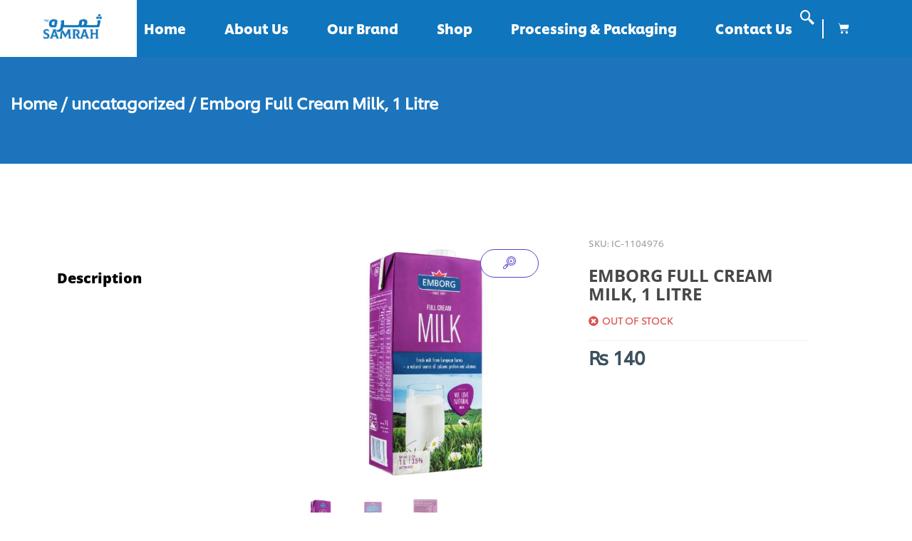

--- FILE ---
content_type: text/html; charset=UTF-8
request_url: https://www.samrahenterprises.com/product/emborg-full-cream-milk-1-litre/
body_size: 22661
content:
<!DOCTYPE html>
<html lang="en">
<head>
	<meta charset="UTF-8">
	<meta name="viewport" content="width=device-width, initial-scale=1.0, viewport-fit=cover" />		<title>Emborg Full Cream Milk, 1 Litre &#8211; Samrah Enterprises</title>
<script type="text/javascript">
/* <![CDATA[ */
var theplus_ajax_url = "https://www.samrahenterprises.com/wp-admin/admin-ajax.php";
		var theplus_ajax_post_url = "https://www.samrahenterprises.com/wp-admin/admin-post.php";
		var theplus_nonce = "3848473b11";
/* ]]> */
</script>
<meta name='robots' content='max-image-preview:large' />
<link rel='dns-prefetch' href='//maps.googleapis.com' />
<link rel='dns-prefetch' href='//fonts.googleapis.com' />
<link rel='preconnect' href='https://fonts.gstatic.com' crossorigin />
<link rel="alternate" type="application/rss+xml" title="Samrah Enterprises &raquo; Feed" href="https://www.samrahenterprises.com/feed/" />
<link rel="alternate" type="application/rss+xml" title="Samrah Enterprises &raquo; Comments Feed" href="https://www.samrahenterprises.com/comments/feed/" />
<link rel="alternate" type="application/rss+xml" title="Samrah Enterprises &raquo; Emborg Full Cream Milk, 1 Litre Comments Feed" href="https://www.samrahenterprises.com/product/emborg-full-cream-milk-1-litre/feed/" />
<link rel="alternate" title="oEmbed (JSON)" type="application/json+oembed" href="https://www.samrahenterprises.com/wp-json/oembed/1.0/embed?url=https%3A%2F%2Fwww.samrahenterprises.com%2Fproduct%2Femborg-full-cream-milk-1-litre%2F" />
<link rel="alternate" title="oEmbed (XML)" type="text/xml+oembed" href="https://www.samrahenterprises.com/wp-json/oembed/1.0/embed?url=https%3A%2F%2Fwww.samrahenterprises.com%2Fproduct%2Femborg-full-cream-milk-1-litre%2F&#038;format=xml" />
<style id='wp-img-auto-sizes-contain-inline-css' type='text/css'>
img:is([sizes=auto i],[sizes^="auto," i]){contain-intrinsic-size:3000px 1500px}
/*# sourceURL=wp-img-auto-sizes-contain-inline-css */
</style>
<link rel='stylesheet' id='elementor-frontend-css' href='https://www.samrahenterprises.com/wp-content/plugins/elementor/assets/css/frontend.min.css?ver=3.34.1' type='text/css' media='all' />
<link rel='stylesheet' id='elementor-post-9964-css' href='https://www.samrahenterprises.com/wp-content/uploads/elementor/css/post-9964.css?ver=1768573333' type='text/css' media='all' />
<link rel='stylesheet' id='shopengine-public-css' href='https://www.samrahenterprises.com/wp-content/plugins/shopengine/assets/css/shopengine-public.css?ver=4.8.7' type='text/css' media='all' />
<link rel='stylesheet' id='shopengine-widget-frontend-css' href='https://www.samrahenterprises.com/wp-content/plugins/shopengine/widgets/init/assets/css/widget-frontend.css?ver=4.8.7' type='text/css' media='all' />
<link rel='stylesheet' id='shopengine-frontend-font-awesome-css' href='https://www.samrahenterprises.com/wp-content/plugins/elementor/assets/lib/font-awesome/css/all.css?ver=4.8.7' type='text/css' media='all' />
<style id='wp-emoji-styles-inline-css' type='text/css'>

	img.wp-smiley, img.emoji {
		display: inline !important;
		border: none !important;
		box-shadow: none !important;
		height: 1em !important;
		width: 1em !important;
		margin: 0 0.07em !important;
		vertical-align: -0.1em !important;
		background: none !important;
		padding: 0 !important;
	}
/*# sourceURL=wp-emoji-styles-inline-css */
</style>
<link rel='stylesheet' id='wp-block-library-css' href='https://www.samrahenterprises.com/wp-includes/css/dist/block-library/style.min.css?ver=6.9' type='text/css' media='all' />
<style id='wp-block-library-theme-inline-css' type='text/css'>
.wp-block-audio :where(figcaption){color:#555;font-size:13px;text-align:center}.is-dark-theme .wp-block-audio :where(figcaption){color:#ffffffa6}.wp-block-audio{margin:0 0 1em}.wp-block-code{border:1px solid #ccc;border-radius:4px;font-family:Menlo,Consolas,monaco,monospace;padding:.8em 1em}.wp-block-embed :where(figcaption){color:#555;font-size:13px;text-align:center}.is-dark-theme .wp-block-embed :where(figcaption){color:#ffffffa6}.wp-block-embed{margin:0 0 1em}.blocks-gallery-caption{color:#555;font-size:13px;text-align:center}.is-dark-theme .blocks-gallery-caption{color:#ffffffa6}:root :where(.wp-block-image figcaption){color:#555;font-size:13px;text-align:center}.is-dark-theme :root :where(.wp-block-image figcaption){color:#ffffffa6}.wp-block-image{margin:0 0 1em}.wp-block-pullquote{border-bottom:4px solid;border-top:4px solid;color:currentColor;margin-bottom:1.75em}.wp-block-pullquote :where(cite),.wp-block-pullquote :where(footer),.wp-block-pullquote__citation{color:currentColor;font-size:.8125em;font-style:normal;text-transform:uppercase}.wp-block-quote{border-left:.25em solid;margin:0 0 1.75em;padding-left:1em}.wp-block-quote cite,.wp-block-quote footer{color:currentColor;font-size:.8125em;font-style:normal;position:relative}.wp-block-quote:where(.has-text-align-right){border-left:none;border-right:.25em solid;padding-left:0;padding-right:1em}.wp-block-quote:where(.has-text-align-center){border:none;padding-left:0}.wp-block-quote.is-large,.wp-block-quote.is-style-large,.wp-block-quote:where(.is-style-plain){border:none}.wp-block-search .wp-block-search__label{font-weight:700}.wp-block-search__button{border:1px solid #ccc;padding:.375em .625em}:where(.wp-block-group.has-background){padding:1.25em 2.375em}.wp-block-separator.has-css-opacity{opacity:.4}.wp-block-separator{border:none;border-bottom:2px solid;margin-left:auto;margin-right:auto}.wp-block-separator.has-alpha-channel-opacity{opacity:1}.wp-block-separator:not(.is-style-wide):not(.is-style-dots){width:100px}.wp-block-separator.has-background:not(.is-style-dots){border-bottom:none;height:1px}.wp-block-separator.has-background:not(.is-style-wide):not(.is-style-dots){height:2px}.wp-block-table{margin:0 0 1em}.wp-block-table td,.wp-block-table th{word-break:normal}.wp-block-table :where(figcaption){color:#555;font-size:13px;text-align:center}.is-dark-theme .wp-block-table :where(figcaption){color:#ffffffa6}.wp-block-video :where(figcaption){color:#555;font-size:13px;text-align:center}.is-dark-theme .wp-block-video :where(figcaption){color:#ffffffa6}.wp-block-video{margin:0 0 1em}:root :where(.wp-block-template-part.has-background){margin-bottom:0;margin-top:0;padding:1.25em 2.375em}
/*# sourceURL=/wp-includes/css/dist/block-library/theme.min.css */
</style>
<style id='classic-theme-styles-inline-css' type='text/css'>
/*! This file is auto-generated */
.wp-block-button__link{color:#fff;background-color:#32373c;border-radius:9999px;box-shadow:none;text-decoration:none;padding:calc(.667em + 2px) calc(1.333em + 2px);font-size:1.125em}.wp-block-file__button{background:#32373c;color:#fff;text-decoration:none}
/*# sourceURL=/wp-includes/css/classic-themes.min.css */
</style>
<style id='global-styles-inline-css' type='text/css'>
:root{--wp--preset--aspect-ratio--square: 1;--wp--preset--aspect-ratio--4-3: 4/3;--wp--preset--aspect-ratio--3-4: 3/4;--wp--preset--aspect-ratio--3-2: 3/2;--wp--preset--aspect-ratio--2-3: 2/3;--wp--preset--aspect-ratio--16-9: 16/9;--wp--preset--aspect-ratio--9-16: 9/16;--wp--preset--color--black: #000000;--wp--preset--color--cyan-bluish-gray: #abb8c3;--wp--preset--color--white: #ffffff;--wp--preset--color--pale-pink: #f78da7;--wp--preset--color--vivid-red: #cf2e2e;--wp--preset--color--luminous-vivid-orange: #ff6900;--wp--preset--color--luminous-vivid-amber: #fcb900;--wp--preset--color--light-green-cyan: #7bdcb5;--wp--preset--color--vivid-green-cyan: #00d084;--wp--preset--color--pale-cyan-blue: #8ed1fc;--wp--preset--color--vivid-cyan-blue: #0693e3;--wp--preset--color--vivid-purple: #9b51e0;--wp--preset--gradient--vivid-cyan-blue-to-vivid-purple: linear-gradient(135deg,rgb(6,147,227) 0%,rgb(155,81,224) 100%);--wp--preset--gradient--light-green-cyan-to-vivid-green-cyan: linear-gradient(135deg,rgb(122,220,180) 0%,rgb(0,208,130) 100%);--wp--preset--gradient--luminous-vivid-amber-to-luminous-vivid-orange: linear-gradient(135deg,rgb(252,185,0) 0%,rgb(255,105,0) 100%);--wp--preset--gradient--luminous-vivid-orange-to-vivid-red: linear-gradient(135deg,rgb(255,105,0) 0%,rgb(207,46,46) 100%);--wp--preset--gradient--very-light-gray-to-cyan-bluish-gray: linear-gradient(135deg,rgb(238,238,238) 0%,rgb(169,184,195) 100%);--wp--preset--gradient--cool-to-warm-spectrum: linear-gradient(135deg,rgb(74,234,220) 0%,rgb(151,120,209) 20%,rgb(207,42,186) 40%,rgb(238,44,130) 60%,rgb(251,105,98) 80%,rgb(254,248,76) 100%);--wp--preset--gradient--blush-light-purple: linear-gradient(135deg,rgb(255,206,236) 0%,rgb(152,150,240) 100%);--wp--preset--gradient--blush-bordeaux: linear-gradient(135deg,rgb(254,205,165) 0%,rgb(254,45,45) 50%,rgb(107,0,62) 100%);--wp--preset--gradient--luminous-dusk: linear-gradient(135deg,rgb(255,203,112) 0%,rgb(199,81,192) 50%,rgb(65,88,208) 100%);--wp--preset--gradient--pale-ocean: linear-gradient(135deg,rgb(255,245,203) 0%,rgb(182,227,212) 50%,rgb(51,167,181) 100%);--wp--preset--gradient--electric-grass: linear-gradient(135deg,rgb(202,248,128) 0%,rgb(113,206,126) 100%);--wp--preset--gradient--midnight: linear-gradient(135deg,rgb(2,3,129) 0%,rgb(40,116,252) 100%);--wp--preset--font-size--small: 13px;--wp--preset--font-size--medium: 20px;--wp--preset--font-size--large: 36px;--wp--preset--font-size--x-large: 42px;--wp--preset--spacing--20: 0.44rem;--wp--preset--spacing--30: 0.67rem;--wp--preset--spacing--40: 1rem;--wp--preset--spacing--50: 1.5rem;--wp--preset--spacing--60: 2.25rem;--wp--preset--spacing--70: 3.38rem;--wp--preset--spacing--80: 5.06rem;--wp--preset--shadow--natural: 6px 6px 9px rgba(0, 0, 0, 0.2);--wp--preset--shadow--deep: 12px 12px 50px rgba(0, 0, 0, 0.4);--wp--preset--shadow--sharp: 6px 6px 0px rgba(0, 0, 0, 0.2);--wp--preset--shadow--outlined: 6px 6px 0px -3px rgb(255, 255, 255), 6px 6px rgb(0, 0, 0);--wp--preset--shadow--crisp: 6px 6px 0px rgb(0, 0, 0);}:where(.is-layout-flex){gap: 0.5em;}:where(.is-layout-grid){gap: 0.5em;}body .is-layout-flex{display: flex;}.is-layout-flex{flex-wrap: wrap;align-items: center;}.is-layout-flex > :is(*, div){margin: 0;}body .is-layout-grid{display: grid;}.is-layout-grid > :is(*, div){margin: 0;}:where(.wp-block-columns.is-layout-flex){gap: 2em;}:where(.wp-block-columns.is-layout-grid){gap: 2em;}:where(.wp-block-post-template.is-layout-flex){gap: 1.25em;}:where(.wp-block-post-template.is-layout-grid){gap: 1.25em;}.has-black-color{color: var(--wp--preset--color--black) !important;}.has-cyan-bluish-gray-color{color: var(--wp--preset--color--cyan-bluish-gray) !important;}.has-white-color{color: var(--wp--preset--color--white) !important;}.has-pale-pink-color{color: var(--wp--preset--color--pale-pink) !important;}.has-vivid-red-color{color: var(--wp--preset--color--vivid-red) !important;}.has-luminous-vivid-orange-color{color: var(--wp--preset--color--luminous-vivid-orange) !important;}.has-luminous-vivid-amber-color{color: var(--wp--preset--color--luminous-vivid-amber) !important;}.has-light-green-cyan-color{color: var(--wp--preset--color--light-green-cyan) !important;}.has-vivid-green-cyan-color{color: var(--wp--preset--color--vivid-green-cyan) !important;}.has-pale-cyan-blue-color{color: var(--wp--preset--color--pale-cyan-blue) !important;}.has-vivid-cyan-blue-color{color: var(--wp--preset--color--vivid-cyan-blue) !important;}.has-vivid-purple-color{color: var(--wp--preset--color--vivid-purple) !important;}.has-black-background-color{background-color: var(--wp--preset--color--black) !important;}.has-cyan-bluish-gray-background-color{background-color: var(--wp--preset--color--cyan-bluish-gray) !important;}.has-white-background-color{background-color: var(--wp--preset--color--white) !important;}.has-pale-pink-background-color{background-color: var(--wp--preset--color--pale-pink) !important;}.has-vivid-red-background-color{background-color: var(--wp--preset--color--vivid-red) !important;}.has-luminous-vivid-orange-background-color{background-color: var(--wp--preset--color--luminous-vivid-orange) !important;}.has-luminous-vivid-amber-background-color{background-color: var(--wp--preset--color--luminous-vivid-amber) !important;}.has-light-green-cyan-background-color{background-color: var(--wp--preset--color--light-green-cyan) !important;}.has-vivid-green-cyan-background-color{background-color: var(--wp--preset--color--vivid-green-cyan) !important;}.has-pale-cyan-blue-background-color{background-color: var(--wp--preset--color--pale-cyan-blue) !important;}.has-vivid-cyan-blue-background-color{background-color: var(--wp--preset--color--vivid-cyan-blue) !important;}.has-vivid-purple-background-color{background-color: var(--wp--preset--color--vivid-purple) !important;}.has-black-border-color{border-color: var(--wp--preset--color--black) !important;}.has-cyan-bluish-gray-border-color{border-color: var(--wp--preset--color--cyan-bluish-gray) !important;}.has-white-border-color{border-color: var(--wp--preset--color--white) !important;}.has-pale-pink-border-color{border-color: var(--wp--preset--color--pale-pink) !important;}.has-vivid-red-border-color{border-color: var(--wp--preset--color--vivid-red) !important;}.has-luminous-vivid-orange-border-color{border-color: var(--wp--preset--color--luminous-vivid-orange) !important;}.has-luminous-vivid-amber-border-color{border-color: var(--wp--preset--color--luminous-vivid-amber) !important;}.has-light-green-cyan-border-color{border-color: var(--wp--preset--color--light-green-cyan) !important;}.has-vivid-green-cyan-border-color{border-color: var(--wp--preset--color--vivid-green-cyan) !important;}.has-pale-cyan-blue-border-color{border-color: var(--wp--preset--color--pale-cyan-blue) !important;}.has-vivid-cyan-blue-border-color{border-color: var(--wp--preset--color--vivid-cyan-blue) !important;}.has-vivid-purple-border-color{border-color: var(--wp--preset--color--vivid-purple) !important;}.has-vivid-cyan-blue-to-vivid-purple-gradient-background{background: var(--wp--preset--gradient--vivid-cyan-blue-to-vivid-purple) !important;}.has-light-green-cyan-to-vivid-green-cyan-gradient-background{background: var(--wp--preset--gradient--light-green-cyan-to-vivid-green-cyan) !important;}.has-luminous-vivid-amber-to-luminous-vivid-orange-gradient-background{background: var(--wp--preset--gradient--luminous-vivid-amber-to-luminous-vivid-orange) !important;}.has-luminous-vivid-orange-to-vivid-red-gradient-background{background: var(--wp--preset--gradient--luminous-vivid-orange-to-vivid-red) !important;}.has-very-light-gray-to-cyan-bluish-gray-gradient-background{background: var(--wp--preset--gradient--very-light-gray-to-cyan-bluish-gray) !important;}.has-cool-to-warm-spectrum-gradient-background{background: var(--wp--preset--gradient--cool-to-warm-spectrum) !important;}.has-blush-light-purple-gradient-background{background: var(--wp--preset--gradient--blush-light-purple) !important;}.has-blush-bordeaux-gradient-background{background: var(--wp--preset--gradient--blush-bordeaux) !important;}.has-luminous-dusk-gradient-background{background: var(--wp--preset--gradient--luminous-dusk) !important;}.has-pale-ocean-gradient-background{background: var(--wp--preset--gradient--pale-ocean) !important;}.has-electric-grass-gradient-background{background: var(--wp--preset--gradient--electric-grass) !important;}.has-midnight-gradient-background{background: var(--wp--preset--gradient--midnight) !important;}.has-small-font-size{font-size: var(--wp--preset--font-size--small) !important;}.has-medium-font-size{font-size: var(--wp--preset--font-size--medium) !important;}.has-large-font-size{font-size: var(--wp--preset--font-size--large) !important;}.has-x-large-font-size{font-size: var(--wp--preset--font-size--x-large) !important;}
:where(.wp-block-post-template.is-layout-flex){gap: 1.25em;}:where(.wp-block-post-template.is-layout-grid){gap: 1.25em;}
:where(.wp-block-term-template.is-layout-flex){gap: 1.25em;}:where(.wp-block-term-template.is-layout-grid){gap: 1.25em;}
:where(.wp-block-columns.is-layout-flex){gap: 2em;}:where(.wp-block-columns.is-layout-grid){gap: 2em;}
:root :where(.wp-block-pullquote){font-size: 1.5em;line-height: 1.6;}
/*# sourceURL=global-styles-inline-css */
</style>
<link rel='stylesheet' id='photoswipe-css' href='https://www.samrahenterprises.com/wp-content/plugins/woocommerce/assets/css/photoswipe/photoswipe.min.css?ver=10.4.3' type='text/css' media='all' />
<link rel='stylesheet' id='photoswipe-default-skin-css' href='https://www.samrahenterprises.com/wp-content/plugins/woocommerce/assets/css/photoswipe/default-skin/default-skin.min.css?ver=10.4.3' type='text/css' media='all' />
<link rel='stylesheet' id='woocommerce-layout-css' href='https://www.samrahenterprises.com/wp-content/plugins/woocommerce/assets/css/woocommerce-layout.css?ver=10.4.3' type='text/css' media='all' />
<link rel='stylesheet' id='woocommerce-smallscreen-css' href='https://www.samrahenterprises.com/wp-content/plugins/woocommerce/assets/css/woocommerce-smallscreen.css?ver=10.4.3' type='text/css' media='only screen and (max-width: 768px)' />
<link rel='stylesheet' id='woocommerce-general-css' href='https://www.samrahenterprises.com/wp-content/plugins/woocommerce/assets/css/woocommerce.css?ver=10.4.3' type='text/css' media='all' />
<style id='woocommerce-inline-inline-css' type='text/css'>
.woocommerce form .form-row .required { visibility: visible; }
/*# sourceURL=woocommerce-inline-inline-css */
</style>
<link rel='stylesheet' id='theplus-icons-library-css' href='https://www.samrahenterprises.com/wp-content/plugins/the-plus-addons-for-elementor-page-builder/assets/fonts/style.css?ver=6.4.6' type='text/css' media='' />
<link rel='stylesheet' id='theplus-plus-extra-adv-plus-extra-adv-css' href='//www.samrahenterprises.com/wp-content/plugins/the-plus-addons-for-elementor-page-builder/assets/css/main/plus-extra-adv/plus-extra-adv.min.css?ver=1758438575' type='text/css' media='all' />
<link rel='stylesheet' id='theplus-tp-bootstrap-grid-extra-css' href='//www.samrahenterprises.com/wp-content/plugins/the-plus-addons-for-elementor-page-builder/assets/css/extra/tp-bootstrap-grid.css?ver=1758438575' type='text/css' media='all' />
<link rel='stylesheet' id='theplus-plus-search-bar-search-bar-css' href='//www.samrahenterprises.com/wp-content/plugins/theplus_elementor_addon/assets/css/main/search-bar/plus-search-bar.min.css?ver=1758438575' type='text/css' media='all' />
<link rel='stylesheet' id='vocably-style-css' href='https://www.samrahenterprises.com/wp-content/themes/vocably/style.css?ver=6.9' type='text/css' media='all' />
<link rel='stylesheet' id='vocably-addons-css' href='https://www.samrahenterprises.com/wp-content/themes/vocably/styles/vocably-addons.css?ver=6.9' type='text/css' media='all' />
<link rel='stylesheet' id='fontawesome-css' href='https://www.samrahenterprises.com/wp-content/themes/vocably/styles/fontawesome.css?ver=6.9' type='text/css' media='all' />
<link rel='stylesheet' id='woocommerce-frontend-styles-css' href='https://www.samrahenterprises.com/wp-content/plugins/woocommerce/assets/css/woocommerce.css?ver=6.9' type='text/css' media='all' />
<link rel='stylesheet' id='vocably-woo-custom-css' href='https://www.samrahenterprises.com/wp-content/themes/vocably/styles/woo-custom.css?ver=6.9' type='text/css' media='all' />
<link rel='stylesheet' id='vocably-mobile-css' href='https://www.samrahenterprises.com/wp-content/themes/vocably/style-mobile.css?ver=6.9' type='text/css' media='all' />
<link rel='stylesheet' id='widget-image-css' href='https://www.samrahenterprises.com/wp-content/plugins/elementor/assets/css/widget-image.min.css?ver=3.34.1' type='text/css' media='all' />
<link rel='stylesheet' id='widget-nav-menu-css' href='https://www.samrahenterprises.com/wp-content/plugins/elementor-pro/assets/css/widget-nav-menu.min.css?ver=3.34.0' type='text/css' media='all' />
<link rel='stylesheet' id='widget-woocommerce-menu-cart-css' href='https://www.samrahenterprises.com/wp-content/plugins/elementor-pro/assets/css/widget-woocommerce-menu-cart.min.css?ver=3.34.0' type='text/css' media='all' />
<link rel='stylesheet' id='elementor-post-9806-css' href='https://www.samrahenterprises.com/wp-content/uploads/elementor/css/post-9806.css?ver=1768573333' type='text/css' media='all' />
<link rel='stylesheet' id='slick-css' href='https://www.samrahenterprises.com/wp-content/plugins/bloglentor-for-elementor/assets/lib/slick/slick.css?ver=1.0.8' type='text/css' media='all' />
<link rel='stylesheet' id='slick-theme-css' href='https://www.samrahenterprises.com/wp-content/plugins/bloglentor-for-elementor/assets/lib/slick/slick-theme.css?ver=1.0.8' type='text/css' media='all' />
<link rel='stylesheet' id='bloglentor-main-css' href='https://www.samrahenterprises.com/wp-content/plugins/bloglentor-for-elementor/assets/css/main.css?ver=1.0.8' type='text/css' media='all' />
<link rel='stylesheet' id='font-awesome-5-all-css' href='https://www.samrahenterprises.com/wp-content/plugins/elementor/assets/lib/font-awesome/css/all.min.css?ver=3.34.1' type='text/css' media='all' />
<link rel='stylesheet' id='font-awesome-4-shim-css' href='https://www.samrahenterprises.com/wp-content/plugins/elementor/assets/lib/font-awesome/css/v4-shims.min.css?ver=3.34.1' type='text/css' media='all' />
<link rel='stylesheet' id='elementor-post-15154-css' href='https://www.samrahenterprises.com/wp-content/uploads/elementor/css/post-15154.css?ver=1768573333' type='text/css' media='all' />
<link rel='stylesheet' id='plus-woo-swatches-front-css-css' href='https://www.samrahenterprises.com/wp-content/plugins/theplus_elementor_addon//assets/css/main/woo-swatches/woo-swatches-front.css?ver=6.1.3' type='text/css' media='all' />
<link rel='stylesheet' id='ekit-widget-styles-css' href='https://www.samrahenterprises.com/wp-content/plugins/elementskit-lite/widgets/init/assets/css/widget-styles.css?ver=3.7.8' type='text/css' media='all' />
<link rel='stylesheet' id='ekit-responsive-css' href='https://www.samrahenterprises.com/wp-content/plugins/elementskit-lite/widgets/init/assets/css/responsive.css?ver=3.7.8' type='text/css' media='all' />
<link rel='stylesheet' id='eael-general-css' href='https://www.samrahenterprises.com/wp-content/plugins/essential-addons-for-elementor-lite/assets/front-end/css/view/general.min.css?ver=6.5.7' type='text/css' media='all' />
<link rel="preload" as="style" href="https://fonts.googleapis.com/css?family=Jost:100,200,300,400,500,600,700,800,900,100italic,200italic,300italic,400italic,500italic,600italic,700italic,800italic,900italic&#038;display=swap&#038;ver=1742376468" /><link rel="stylesheet" href="https://fonts.googleapis.com/css?family=Jost:100,200,300,400,500,600,700,800,900,100italic,200italic,300italic,400italic,500italic,600italic,700italic,800italic,900italic&#038;display=swap&#038;ver=1742376468" media="print" onload="this.media='all'"><noscript><link rel="stylesheet" href="https://fonts.googleapis.com/css?family=Jost:100,200,300,400,500,600,700,800,900,100italic,200italic,300italic,400italic,500italic,600italic,700italic,800italic,900italic&#038;display=swap&#038;ver=1742376468" /></noscript><link rel='stylesheet' id='elementor-post-16994-css' href='https://www.samrahenterprises.com/wp-content/uploads/elementor/css/post-16994.css?ver=1768574349' type='text/css' media='all' />
<link rel='stylesheet' id='elementor-gf-local-opensans-css' href='https://www.samrahenterprises.com/wp-content/uploads/elementor/google-fonts/css/opensans.css?ver=1742221136' type='text/css' media='all' />
<link rel='stylesheet' id='elementor-gf-local-roboto-css' href='https://www.samrahenterprises.com/wp-content/uploads/elementor/google-fonts/css/roboto.css?ver=1742221145' type='text/css' media='all' />
<link rel='stylesheet' id='elementor-gf-local-lato-css' href='https://www.samrahenterprises.com/wp-content/uploads/elementor/google-fonts/css/lato.css?ver=1742221146' type='text/css' media='all' />
<link rel='stylesheet' id='elementor-gf-local-barlow-css' href='https://www.samrahenterprises.com/wp-content/uploads/elementor/google-fonts/css/barlow.css?ver=1742221348' type='text/css' media='all' />
<link rel='stylesheet' id='elementor-icons-ekiticons-css' href='https://www.samrahenterprises.com/wp-content/plugins/elementskit-lite/modules/elementskit-icon-pack/assets/css/ekiticons.css?ver=3.7.8' type='text/css' media='all' />
<script type="text/javascript" src="https://www.samrahenterprises.com/wp-includes/js/jquery/jquery.min.js?ver=3.7.1" id="jquery-core-js"></script>
<script type="text/javascript" src="https://www.samrahenterprises.com/wp-includes/js/jquery/jquery-migrate.min.js?ver=3.4.1" id="jquery-migrate-js"></script>
<script type="text/javascript" src="https://www.samrahenterprises.com/wp-content/plugins/woocommerce/assets/js/flexslider/jquery.flexslider.min.js?ver=2.7.2-wc.10.4.3" id="wc-flexslider-js" defer="defer" data-wp-strategy="defer"></script>
<script type="text/javascript" src="https://www.samrahenterprises.com/wp-content/plugins/woocommerce/assets/js/jquery-blockui/jquery.blockUI.min.js?ver=2.7.0-wc.10.4.3" id="wc-jquery-blockui-js" defer="defer" data-wp-strategy="defer"></script>
<script type="text/javascript" id="wc-add-to-cart-js-extra">
/* <![CDATA[ */
var wc_add_to_cart_params = {"ajax_url":"/wp-admin/admin-ajax.php","wc_ajax_url":"/?wc-ajax=%%endpoint%%","i18n_view_cart":"View cart","cart_url":"https://www.samrahenterprises.com/cart/","is_cart":"","cart_redirect_after_add":"yes"};
//# sourceURL=wc-add-to-cart-js-extra
/* ]]> */
</script>
<script type="text/javascript" src="https://www.samrahenterprises.com/wp-content/plugins/woocommerce/assets/js/frontend/add-to-cart.min.js?ver=10.4.3" id="wc-add-to-cart-js" defer="defer" data-wp-strategy="defer"></script>
<script type="text/javascript" src="https://www.samrahenterprises.com/wp-content/plugins/woocommerce/assets/js/zoom/jquery.zoom.min.js?ver=1.7.21-wc.10.4.3" id="wc-zoom-js" defer="defer" data-wp-strategy="defer"></script>
<script type="text/javascript" src="https://www.samrahenterprises.com/wp-content/plugins/woocommerce/assets/js/photoswipe/photoswipe.min.js?ver=4.1.1-wc.10.4.3" id="wc-photoswipe-js" defer="defer" data-wp-strategy="defer"></script>
<script type="text/javascript" src="https://www.samrahenterprises.com/wp-content/plugins/woocommerce/assets/js/photoswipe/photoswipe-ui-default.min.js?ver=4.1.1-wc.10.4.3" id="wc-photoswipe-ui-default-js" defer="defer" data-wp-strategy="defer"></script>
<script type="text/javascript" id="wc-single-product-js-extra">
/* <![CDATA[ */
var wc_single_product_params = {"i18n_required_rating_text":"Please select a rating","i18n_rating_options":["1 of 5 stars","2 of 5 stars","3 of 5 stars","4 of 5 stars","5 of 5 stars"],"i18n_product_gallery_trigger_text":"View full-screen image gallery","review_rating_required":"yes","flexslider":{"rtl":false,"animation":"slide","smoothHeight":true,"directionNav":false,"controlNav":"thumbnails","slideshow":false,"animationSpeed":500,"animationLoop":false,"allowOneSlide":false},"zoom_enabled":"1","zoom_options":[],"photoswipe_enabled":"1","photoswipe_options":{"shareEl":false,"closeOnScroll":false,"history":false,"hideAnimationDuration":0,"showAnimationDuration":0},"flexslider_enabled":"1"};
//# sourceURL=wc-single-product-js-extra
/* ]]> */
</script>
<script type="text/javascript" src="https://www.samrahenterprises.com/wp-content/plugins/woocommerce/assets/js/frontend/single-product.min.js?ver=10.4.3" id="wc-single-product-js" defer="defer" data-wp-strategy="defer"></script>
<script type="text/javascript" src="https://www.samrahenterprises.com/wp-content/plugins/woocommerce/assets/js/js-cookie/js.cookie.min.js?ver=2.1.4-wc.10.4.3" id="wc-js-cookie-js" defer="defer" data-wp-strategy="defer"></script>
<script type="text/javascript" id="woocommerce-js-extra">
/* <![CDATA[ */
var woocommerce_params = {"ajax_url":"/wp-admin/admin-ajax.php","wc_ajax_url":"/?wc-ajax=%%endpoint%%","i18n_password_show":"Show password","i18n_password_hide":"Hide password"};
//# sourceURL=woocommerce-js-extra
/* ]]> */
</script>
<script type="text/javascript" src="https://www.samrahenterprises.com/wp-content/plugins/woocommerce/assets/js/frontend/woocommerce.min.js?ver=10.4.3" id="woocommerce-js" defer="defer" data-wp-strategy="defer"></script>
<script type="text/javascript" src="https://maps.googleapis.com/maps/api/js?key=&amp;libraries=places&amp;sensor=false" id="gmaps-js-js"></script>
<script type="text/javascript" src="https://www.samrahenterprises.com/wp-content/plugins/elementor/assets/lib/font-awesome/js/v4-shims.min.js?ver=3.34.1" id="font-awesome-4-shim-js"></script>
<script type="text/javascript" src="https://www.samrahenterprises.com/wp-content/plugins/theplus_elementor_addon//assets/js/main/woo-swatches/woo-swatches-front.js?ver=6.1.3" id="plus-woo-swatches-front-js-js"></script>
<link rel="https://api.w.org/" href="https://www.samrahenterprises.com/wp-json/" /><link rel="alternate" title="JSON" type="application/json" href="https://www.samrahenterprises.com/wp-json/wp/v2/product/24461" /><link rel="EditURI" type="application/rsd+xml" title="RSD" href="https://www.samrahenterprises.com/xmlrpc.php?rsd" />
<meta name="generator" content="WordPress 6.9" />
<meta name="generator" content="WooCommerce 10.4.3" />
<link rel="canonical" href="https://www.samrahenterprises.com/product/emborg-full-cream-milk-1-litre/" />
<link rel='shortlink' href='https://www.samrahenterprises.com/?p=24461' />
<meta name="generator" content="Redux 4.5.10" />		<style>*:not(.elementor-editor-active) .plus-conditions--hidden {display: none;}</style> 
			<noscript><style>.woocommerce-product-gallery{ opacity: 1 !important; }</style></noscript>
	<meta name="generator" content="Elementor 3.34.1; features: e_font_icon_svg, additional_custom_breakpoints; settings: css_print_method-external, google_font-enabled, font_display-swap">
			<style>
				.e-con.e-parent:nth-of-type(n+4):not(.e-lazyloaded):not(.e-no-lazyload),
				.e-con.e-parent:nth-of-type(n+4):not(.e-lazyloaded):not(.e-no-lazyload) * {
					background-image: none !important;
				}
				@media screen and (max-height: 1024px) {
					.e-con.e-parent:nth-of-type(n+3):not(.e-lazyloaded):not(.e-no-lazyload),
					.e-con.e-parent:nth-of-type(n+3):not(.e-lazyloaded):not(.e-no-lazyload) * {
						background-image: none !important;
					}
				}
				@media screen and (max-height: 640px) {
					.e-con.e-parent:nth-of-type(n+2):not(.e-lazyloaded):not(.e-no-lazyload),
					.e-con.e-parent:nth-of-type(n+2):not(.e-lazyloaded):not(.e-no-lazyload) * {
						background-image: none !important;
					}
				}
			</style>
			<link rel="icon" href="https://www.samrahenterprises.com/wp-content/uploads/2024/02/Mask-group.png" sizes="32x32" />
<link rel="icon" href="https://www.samrahenterprises.com/wp-content/uploads/2024/02/Mask-group.png" sizes="192x192" />
<link rel="apple-touch-icon" href="https://www.samrahenterprises.com/wp-content/uploads/2024/02/Mask-group.png" />
<meta name="msapplication-TileImage" content="https://www.samrahenterprises.com/wp-content/uploads/2024/02/Mask-group.png" />
		<style type="text/css" id="wp-custom-css">
			body.woocommerce-order-received .woocommerce {
    width: 1200px;
    display: block;
    margin: 70px auto;
}

td.woocommerce-table__product-name.product-name a {
    color: #002d5f;
}

section.woocommerce-order-details h2 {
    font-size: 30px;
}

h2.woocommerce-column__title {
    font-size: 20px;
}

.woocommerce .woocommerce-customer-details address {
    padding: 10px;
    font-size: 14px;
}
.woocommerce-message a.button {
    background: #0f75bc !important;
}

.single-product .outofstock .ajax_add_to_cart.elementor-button{
display:none;
}
.cat-product a.button.product_type_simple, .cat-product .add_to_cart_button {
    max-width: 100%;
    width: 100%;
    text-align: center !important;
    padding: 13.5px 0 !important;
}
.cat-product a.added_to_cart.wc-forward {
    color: #000;
    width: 100%;
    text-align: center !important;
    padding: 0px 20px;
    font-size: 16px;
}
#woocommerce-products h2.woocommerce-loop-product__title {
    height: 90px !important;
}
#woocommerce-products bdi{
    font-family: 'unilever' !important;
}
@media only screen and (max-width: 767px){
   #woocommerce-products .shopengine-widget .shopengine-grid ul.products li.product img{
       margin-bottom:20px !important;
   }

	.cat-product .shopengine-widget .shopengine-grid ul.products li.product img{
       margin-bottom:20px !important;
   }
	
	
#woocommerce-products h2.woocommerce-loop-product__title, .cat-product h2.woocommerce-loop-product__title {
    overflow: hidden !important;
    text-overflow: ellipsis !important;
    display: -webkit-box;
    -webkit-line-clamp: 2;
    -webkit-box-orient: vertical;
    height: 40px !important;
}
	body.woocommerce-order-received .woocommerce {
    width: 100%;
    display: block;
    margin: 20px auto;
    overflow-x: hidden;
    padding: 0 15px;
}
}		</style>
		<style id="themnific_redux-dynamic-css" title="dynamic-css" class="redux-options-output">body,input,button,textarea,select{font-family:Jost;font-weight:400;font-style:normal;color:#4f5366;font-size:18px;}.wrapper_inn,.postbar,.item_small.has-post-thumbnail .item_inn{background-color:#fbfbfb;}.ghost,.sidebar_item,textarea,input,.tmnf_posttag a,.item_big:before,#menu-widget-menu{background-color:#ffffff;}a{color:#1f2754;}a:hover{color:#f14a16;}a:active{color:#9096af;}.entry p a,.entry ol a,.entry ul a,.elementor-text-editor a{color:#f14a16;}.entry p a,.entry ol a,.entry ul a{border-color:#f14a16;}.entry p a:hover,.entry ol li>a:hover,.entry ul li>a:hover,.elementor-text-editor a:hover{background-color:#f14a16;}.p-border,.sidebar_item,.sidebar_item  h5,.sidebar_item li,.sidebar_item ul.menu li,.block_title:after,.meta,.tagcloud a,.page-numbers,input,textarea,select,.page-link span,.post-pagination>p a,.entry .tmnf_posttag a,li.comment{border-color:#efefef;}#sidebar{color:#080f33;}.widgetable a{color:#18203f;}.widgetable a:hover{color:#f14a16;}.content_inn .mc4wp-form,.tmnf_special_bg,.headad{background-color:#080f33;}.content_inn .mc4wp-form,.tmnf_special_bg,.tmnf_special_bg a,.tmnf_special_bg p{color:#c9d3e5;}#header,.will_stick.scrollDown{background-color:#ffffff;}#header h1 a,#header ul.social-menu li a{color:#18203f;}.header_row{border-color:#efefef;}.nav>li>a,.top_nav .searchform input.s{font-family:Jost;font-weight:500;font-style:normal;color:#18203f;font-size:16px;}.nav>li.current-menu-item>a,.nav>li>a:hover{color:#f14a16;}.nav a i,.menu-item-has-children>a:after{color:#f14a16;}.tmnf-button .tmnf-button-inner-left::before{background-color:#f14a16;}.tmnf-button .tmnf-button-inner-left::after{border-color:#f14a16;}.nav li ul{background-color:#080f33;}.nav>li>ul:after{border-bottom-color:#080f33;}.nav ul li>a{font-family:Jost;font-weight:500;font-style:normal;color:#d5dbe5;font-size:15px;}.nav li ul li>a:hover{color:#9096af;}.show-menu,#main-nav>li.special>a{background-color:#fbded5;}#header .show-menu,#main-nav>li.special>a,.nav .special a i{color:#e95e2a;}[class*="hero-cover"]  .will_stick.scrollDown,.page-header-image,.main_slider_wrap,[class*="hero-cover"] #header,.imgwrap{background-color:#080f33;}.page-header-image p,.page-header-image h1.entry-title,.page-header-image .meta a,[class*="hero-cover"]  #header .nav > li:not(.special) > a,[class*="hero-cover"]  #header #titles a,[class*="hero-cover"]  #header .head_extend a,[class*="hero-cover"]  #header .social-menu a,.has-post-thumbnail .titles_over a,.has-post-thumbnail .titles_over p,.tmnf_carousel a,.page-header-image .main_breadcrumbs,.page-header-image .main_breadcrumbs a{color:#ffffff;}#titles{width:150px;}#titles,.header_fix{margin-top:24px;margin-bottom:18px;}#main-nav,#add-nav,#header ul.social-menu{margin-top:15px;margin-bottom:15px;}.footer_above img{width:150px;}.footer_above img{margin-top:-20px;margin-bottom:-20px;}#footer,#footer .searchform input.s{background-color:#333333;}.footer_above,.footer_below,.footer_icons ul.social-menu li a{background-color:#0f75bc;}#footer,#footer p,#footer h2,#footer h3,#footer h4,#footer h5,#footer .meta,#footer .searchform input.s,#footer cite{color:#ffffff;}#footer a,#footer .meta a,#footer ul.social-menu a span,.bottom-menu li a{color:#ffffff;}#footer a:hover{color:#f14a16;}#footer,#footer h5.widget,#footer .sidebar_item li,.footer_icons ul.social-menu,.footer_icons ul.social-menu li a,#footer .tagcloud a,#footer .tp_recent_tweets ul li,#footer .p-border,#footer .searchform input.s,#footer input,.footer-icons ul.social-menu a,.footer_text{border-color:#ffffff;}#header h1{font-family:Jost;font-weight:600;font-style:normal;color:#373737;font-size:21px;}h1.tmnf_title_large,h2.tmnf_title_large,.tmnf_titles_are_large .tmnf_title{font-family:Jost;font-weight:500;font-style:normal;color:#373737;font-size:50px;}h2.tmnf_title_medium,h3.tmnf_title_medium,.tmnf_titles_are_medium .tmnf_title{font-family:Jost;font-weight:500;font-style:normal;color:#373737;font-size:30px;}h3.tmnf_title_small,h4.tmnf_title_small,.tmnf_columns_4 h3.tmnf_title_medium,.tmnf_titles_are_small .tmnf_title{font-family:Jost;font-weight:500;font-style:normal;color:#373737;font-size:19px;}.tptn_link,.tab-post h4,.tptn_after_thumb::before,cite,.menuClose span,.icon_extend,ul.social-menu a span,a.mainbutton,.submit,.mc4wp-form input,.woocommerce #respond input#submit, .woocommerce a.button,.woocommerce button.button, .woocommerce input.button,.wpcf7-submit{font-family:Jost;font-weight:600;font-style:normal;color:#373737;font-size:17px;}h1{font-family:Jost;font-weight:500;font-style:normal;color:#373737;font-size:40px;}h2{font-family:Jost;font-weight:500;font-style:normal;color:#373737;font-size:34px;}h3,blockquote{font-family:Jost;font-weight:500;font-style:normal;color:#373737;font-size:28px;}h4,h3#reply-title,.entry h5, .entry h6,blockquote,.post_pagination_inn a{font-family:Jost;font-weight:500;font-style:normal;color:#373737;font-size:24px;}h5,h6,.quuote_author,.owl-dot,.entry .tmnf_posttag a{font-family:Jost;font-weight:500;font-style:normal;color:#373737;font-size:14px;}.meta,.meta a,.tptn_date,.post_nav_text span{font-family:Jost;font-weight:500;font-style:normal;color:#3f3a4f;font-size:12px;}.meta_more a,.tptn_after_thumb::before,.cat_nr,.ribbon_inv,.meta_categ,.menu li.current-menu-item>a,.onsale{background-color:#2e2942;}.current-cat>a,a.active,.meta_categ_alt,.meta_categ_alt a,.main_breadcrumbs span:after{color:#2e2942;}.meta_more a,.tptn_after_thumb::before,.cat_nr,#flyoff .cat_nr,.ribbon_inv,.meta_categ,.meta_categ a,.menu li.current-menu-item>a,.onsale{color:#cccee8;}a.searchSubmit,.sticky:after,.ribbon,.post_pagination_inn,.woocommerce #respond input#submit,.woocommerce a.button,.woocommerce button.button.alt,.woocommerce button.button,input#place_order,.woocommerce input.button,.woocommerce a.button.alt,li.current a,.page-numbers.current,a.mainbutton,#submit,#comments .navigation a,.contact-form .submit,.wpcf7-submit,#woo-inn ul li span.current,.owl-nav>div,.tmnf_icon,.meta_deko::after,h3#reply-title:after{background-color:#f14a16;}input.button,button.submit,.entry blockquote,li span.current{border-color:#f14a16;}.main_breadcrumbs,.main_breadcrumbs a,.page-header-image .main_breadcrumbs span:after{color:#f14a16;}a.searchSubmit,.sticky:after,.ribbon,.ribbon a,.ribbon p,p.ribbon,#footer .ribbon,.woocommerce #respond input#submit,.woocommerce a.button,.woocommerce button.button.alt, .woocommerce button.button,.woocommerce a.button.alt,input#place_order,.woocommerce input.button,a.mainbutton,#submit,#comments .navigation a,.tagssingle a,.wpcf7-submit,.page-numbers.current,.format-quote .item_inn p,.format-quote blockquote,.quuote_author,#post_pages a,.owl-nav>div,.mc4wp-form input[type="submit"],#woo-inn ul li span.current,.tmnf_icon{color:#fff;}.color_slider .owl-nav>div:after{background-color:#fff;}.meta_more a:hover,a.searchSubmit:hover,.ribbon:hover,a.mainbutton:hover,.entry a.ribbon:hover,#submit:hover, .woocommerce a.button:hover, .woocommerce button.button:hover, .woocommerce input.button:hover,.owl-nav>div:hover,.meta_more a:hover,.owl-nav>div:hover,.ribbon_inv:hover{background-color:#370665;}input.button:hover,button.submit:hover{border-color:#370665;}.meta_more a:hover,.ribbon:hover,.ribbon:hover a,.ribbon:hover a,.meta.ribbon:hover a,.entry a.ribbon:hover,a.mainbutton:hover,#submit:hover, .woocommerce a.button:hover, .woocommerce button.button:hover, .woocommerce input.button:hover,.owl-nav>div:hover,.owl-nav>div:hover:before,.mc4wp-form input[type="submit"]:hover,.meta_more a:hover.owl-nav>div:hover,.meta_more a:hover,.ribbon_inv:hover{color:#eff0ff;}.owl-nav>div:hover:after{background-color:#eff0ff;}</style></head>
<body class="wp-singular product-template-default single single-product postid-24461 wp-custom-logo wp-embed-responsive wp-theme-vocably theme-vocably woocommerce woocommerce-page woocommerce-no-js theplus-preloader  shopengine-template shopengine-single elementor-default elementor-template-full-width elementor-kit-9806">
		<header data-elementor-type="header" data-elementor-id="15154" class="elementor elementor-15154 elementor-location-header" data-elementor-post-type="elementor_library">
			<div class="elementor-element elementor-element-9b72103 e-con-full e-flex e-con e-parent" data-id="9b72103" data-element_type="container" data-settings="{&quot;background_background&quot;:&quot;classic&quot;}">
		<div class="elementor-element elementor-element-c134010 e-con-full e-flex e-con e-child" data-id="c134010" data-element_type="container" data-settings="{&quot;background_background&quot;:&quot;classic&quot;}">
				<div class="elementor-element elementor-element-d5a4e6d elementor-widget elementor-widget-theme-site-logo elementor-widget-image" data-id="d5a4e6d" data-element_type="widget" data-widget_type="theme-site-logo.default">
				<div class="elementor-widget-container">
											<a href="https://www.samrahenterprises.com">
			<img fetchpriority="high" width="1348" height="636" src="https://www.samrahenterprises.com/wp-content/uploads/2023/11/samra-logo-width.png" class="attachment-full size-full wp-image-15153" alt="" srcset="https://www.samrahenterprises.com/wp-content/uploads/2023/11/samra-logo-width.png 1348w, https://www.samrahenterprises.com/wp-content/uploads/2023/11/samra-logo-width-300x142.png 300w, https://www.samrahenterprises.com/wp-content/uploads/2023/11/samra-logo-width-1024x483.png 1024w, https://www.samrahenterprises.com/wp-content/uploads/2023/11/samra-logo-width-768x362.png 768w, https://www.samrahenterprises.com/wp-content/uploads/2023/11/samra-logo-width-600x283.png 600w" sizes="(max-width: 1348px) 100vw, 1348px" />				</a>
											</div>
				</div>
				</div>
		<div class="elementor-element elementor-element-3cd460a e-con-full e-flex e-con e-child" data-id="3cd460a" data-element_type="container">
				<div class="elementor-element elementor-element-dae2dc2 elementor-widget-mobile__width-initial elementor-nav-menu--dropdown-none elementor-hidden-tablet elementor-hidden-mobile elementor-widget elementor-widget-nav-menu" data-id="dae2dc2" data-element_type="widget" data-settings="{&quot;layout&quot;:&quot;horizontal&quot;,&quot;submenu_icon&quot;:{&quot;value&quot;:&quot;&lt;svg aria-hidden=\&quot;true\&quot; class=\&quot;e-font-icon-svg e-fas-caret-down\&quot; viewBox=\&quot;0 0 320 512\&quot; xmlns=\&quot;http:\/\/www.w3.org\/2000\/svg\&quot;&gt;&lt;path d=\&quot;M31.3 192h257.3c17.8 0 26.7 21.5 14.1 34.1L174.1 354.8c-7.8 7.8-20.5 7.8-28.3 0L17.2 226.1C4.6 213.5 13.5 192 31.3 192z\&quot;&gt;&lt;\/path&gt;&lt;\/svg&gt;&quot;,&quot;library&quot;:&quot;fa-solid&quot;}}" data-widget_type="nav-menu.default">
				<div class="elementor-widget-container">
								<nav aria-label="Menu" class="elementor-nav-menu--main elementor-nav-menu__container elementor-nav-menu--layout-horizontal e--pointer-underline e--animation-fade">
				<ul id="menu-1-dae2dc2" class="elementor-nav-menu"><li class="menu-item menu-item-type-post_type menu-item-object-page menu-item-home menu-item-16823"><a href="https://www.samrahenterprises.com/" class="elementor-item">Home</a></li>
<li class="menu-item menu-item-type-post_type menu-item-object-page menu-item-16802"><a href="https://www.samrahenterprises.com/about-us/" class="elementor-item">About Us</a></li>
<li class="menu-item menu-item-type-post_type menu-item-object-page menu-item-18183"><a href="https://www.samrahenterprises.com/our-brand/" class="elementor-item">Our Brand</a></li>
<li class="menu-item menu-item-type-post_type menu-item-object-page current_page_parent menu-item-17028"><a href="https://www.samrahenterprises.com/shop/" class="elementor-item">Shop</a></li>
<li class="menu-item menu-item-type-post_type menu-item-object-page menu-item-16804"><a href="https://www.samrahenterprises.com/processing-packaging/" class="elementor-item">Processing &#038; Packaging</a></li>
<li class="menu-item menu-item-type-post_type menu-item-object-page menu-item-16805"><a href="https://www.samrahenterprises.com/contact/" class="elementor-item">Contact Us</a></li>
</ul>			</nav>
						<nav class="elementor-nav-menu--dropdown elementor-nav-menu__container" aria-hidden="true">
				<ul id="menu-2-dae2dc2" class="elementor-nav-menu"><li class="menu-item menu-item-type-post_type menu-item-object-page menu-item-home menu-item-16823"><a href="https://www.samrahenterprises.com/" class="elementor-item" tabindex="-1">Home</a></li>
<li class="menu-item menu-item-type-post_type menu-item-object-page menu-item-16802"><a href="https://www.samrahenterprises.com/about-us/" class="elementor-item" tabindex="-1">About Us</a></li>
<li class="menu-item menu-item-type-post_type menu-item-object-page menu-item-18183"><a href="https://www.samrahenterprises.com/our-brand/" class="elementor-item" tabindex="-1">Our Brand</a></li>
<li class="menu-item menu-item-type-post_type menu-item-object-page current_page_parent menu-item-17028"><a href="https://www.samrahenterprises.com/shop/" class="elementor-item" tabindex="-1">Shop</a></li>
<li class="menu-item menu-item-type-post_type menu-item-object-page menu-item-16804"><a href="https://www.samrahenterprises.com/processing-packaging/" class="elementor-item" tabindex="-1">Processing &#038; Packaging</a></li>
<li class="menu-item menu-item-type-post_type menu-item-object-page menu-item-16805"><a href="https://www.samrahenterprises.com/contact/" class="elementor-item" tabindex="-1">Contact Us</a></li>
</ul>			</nav>
						</div>
				</div>
				<div class="elementor-element elementor-element-4a89532 elementor-nav-menu--stretch elementor-widget-mobile__width-initial elementor-hidden-desktop elementor-nav-menu--dropdown-tablet elementor-nav-menu__text-align-aside elementor-nav-menu--toggle elementor-nav-menu--burger elementor-widget elementor-widget-nav-menu" data-id="4a89532" data-element_type="widget" data-settings="{&quot;full_width&quot;:&quot;stretch&quot;,&quot;layout&quot;:&quot;horizontal&quot;,&quot;submenu_icon&quot;:{&quot;value&quot;:&quot;&lt;svg aria-hidden=\&quot;true\&quot; class=\&quot;e-font-icon-svg e-fas-caret-down\&quot; viewBox=\&quot;0 0 320 512\&quot; xmlns=\&quot;http:\/\/www.w3.org\/2000\/svg\&quot;&gt;&lt;path d=\&quot;M31.3 192h257.3c17.8 0 26.7 21.5 14.1 34.1L174.1 354.8c-7.8 7.8-20.5 7.8-28.3 0L17.2 226.1C4.6 213.5 13.5 192 31.3 192z\&quot;&gt;&lt;\/path&gt;&lt;\/svg&gt;&quot;,&quot;library&quot;:&quot;fa-solid&quot;},&quot;toggle&quot;:&quot;burger&quot;}" data-widget_type="nav-menu.default">
				<div class="elementor-widget-container">
								<nav aria-label="Menu" class="elementor-nav-menu--main elementor-nav-menu__container elementor-nav-menu--layout-horizontal e--pointer-underline e--animation-fade">
				<ul id="menu-1-4a89532" class="elementor-nav-menu"><li class="menu-item menu-item-type-post_type menu-item-object-page menu-item-home menu-item-16823"><a href="https://www.samrahenterprises.com/" class="elementor-item">Home</a></li>
<li class="menu-item menu-item-type-post_type menu-item-object-page menu-item-16802"><a href="https://www.samrahenterprises.com/about-us/" class="elementor-item">About Us</a></li>
<li class="menu-item menu-item-type-post_type menu-item-object-page menu-item-18183"><a href="https://www.samrahenterprises.com/our-brand/" class="elementor-item">Our Brand</a></li>
<li class="menu-item menu-item-type-post_type menu-item-object-page current_page_parent menu-item-17028"><a href="https://www.samrahenterprises.com/shop/" class="elementor-item">Shop</a></li>
<li class="menu-item menu-item-type-post_type menu-item-object-page menu-item-16804"><a href="https://www.samrahenterprises.com/processing-packaging/" class="elementor-item">Processing &#038; Packaging</a></li>
<li class="menu-item menu-item-type-post_type menu-item-object-page menu-item-16805"><a href="https://www.samrahenterprises.com/contact/" class="elementor-item">Contact Us</a></li>
</ul>			</nav>
					<div class="elementor-menu-toggle" role="button" tabindex="0" aria-label="Menu Toggle" aria-expanded="false">
			<svg aria-hidden="true" role="presentation" class="elementor-menu-toggle__icon--open e-font-icon-svg e-eicon-menu-bar" viewBox="0 0 1000 1000" xmlns="http://www.w3.org/2000/svg"><path d="M104 333H896C929 333 958 304 958 271S929 208 896 208H104C71 208 42 237 42 271S71 333 104 333ZM104 583H896C929 583 958 554 958 521S929 458 896 458H104C71 458 42 487 42 521S71 583 104 583ZM104 833H896C929 833 958 804 958 771S929 708 896 708H104C71 708 42 737 42 771S71 833 104 833Z"></path></svg><svg aria-hidden="true" role="presentation" class="elementor-menu-toggle__icon--close e-font-icon-svg e-eicon-close" viewBox="0 0 1000 1000" xmlns="http://www.w3.org/2000/svg"><path d="M742 167L500 408 258 167C246 154 233 150 217 150 196 150 179 158 167 167 154 179 150 196 150 212 150 229 154 242 171 254L408 500 167 742C138 771 138 800 167 829 196 858 225 858 254 829L496 587 738 829C750 842 767 846 783 846 800 846 817 842 829 829 842 817 846 804 846 783 846 767 842 750 829 737L588 500 833 258C863 229 863 200 833 171 804 137 775 137 742 167Z"></path></svg>		</div>
					<nav class="elementor-nav-menu--dropdown elementor-nav-menu__container" aria-hidden="true">
				<ul id="menu-2-4a89532" class="elementor-nav-menu"><li class="menu-item menu-item-type-post_type menu-item-object-page menu-item-home menu-item-16823"><a href="https://www.samrahenterprises.com/" class="elementor-item" tabindex="-1">Home</a></li>
<li class="menu-item menu-item-type-post_type menu-item-object-page menu-item-16802"><a href="https://www.samrahenterprises.com/about-us/" class="elementor-item" tabindex="-1">About Us</a></li>
<li class="menu-item menu-item-type-post_type menu-item-object-page menu-item-18183"><a href="https://www.samrahenterprises.com/our-brand/" class="elementor-item" tabindex="-1">Our Brand</a></li>
<li class="menu-item menu-item-type-post_type menu-item-object-page current_page_parent menu-item-17028"><a href="https://www.samrahenterprises.com/shop/" class="elementor-item" tabindex="-1">Shop</a></li>
<li class="menu-item menu-item-type-post_type menu-item-object-page menu-item-16804"><a href="https://www.samrahenterprises.com/processing-packaging/" class="elementor-item" tabindex="-1">Processing &#038; Packaging</a></li>
<li class="menu-item menu-item-type-post_type menu-item-object-page menu-item-16805"><a href="https://www.samrahenterprises.com/contact/" class="elementor-item" tabindex="-1">Contact Us</a></li>
</ul>			</nav>
						</div>
				</div>
				<div class="elementor-element elementor-element-5e40ea2 ekit-off-canvas-position-left elementor-widget elementor-widget-elementskit-header-offcanvas" data-id="5e40ea2" data-element_type="widget" data-widget_type="elementskit-header-offcanvas.default">
				<div class="elementor-widget-container">
					<div class="ekit-wid-con" >        <div class="ekit-offcanvas-toggle-wraper before">
            <a href="#" class="ekit_navSidebar-button ekit_offcanvas-sidebar" aria-label="offcanvas-menu">
                <i aria-hidden="true" class="icon icon-magnifying-glass-search"></i>            </a>
        </div>
        <!-- offset cart strart -->
        <!-- sidebar cart item -->
        <div class="ekit-sidebar-group info-group ekit-slide" data-settings="{&quot;disable_bodyscroll&quot;:&quot;&quot;}">
            <div class="ekit-overlay ekit-bg-black"></div>
            <div class="ekit-sidebar-widget">
                <div class="ekit_sidebar-widget-container">
                    <div class="ekit_widget-heading before">
                        <a href="#" class="ekit_close-side-widget" aria-label="close-icon">

							<svg aria-hidden="true" class="e-font-icon-svg e-fas-times" viewBox="0 0 352 512" xmlns="http://www.w3.org/2000/svg"><path d="M242.72 256l100.07-100.07c12.28-12.28 12.28-32.19 0-44.48l-22.24-22.24c-12.28-12.28-32.19-12.28-44.48 0L176 189.28 75.93 89.21c-12.28-12.28-32.19-12.28-44.48 0L9.21 111.45c-12.28 12.28-12.28 32.19 0 44.48L109.28 256 9.21 356.07c-12.28 12.28-12.28 32.19 0 44.48l22.24 22.24c12.28 12.28 32.2 12.28 44.48 0L176 322.72l100.07 100.07c12.28 12.28 32.2 12.28 44.48 0l22.24-22.24c12.28-12.28 12.28-32.19 0-44.48L242.72 256z"></path></svg>
                        </a>
                    </div>
                    <div class="ekit_sidebar-textwidget">
                        
		<div class="widgetarea_warper widgetarea_warper_editable" data-elementskit-widgetarea-key="5e40ea2"  data-elementskit-widgetarea-index="99">
			<div class="widgetarea_warper_edit" data-elementskit-widgetarea-key="5e40ea2" data-elementskit-widgetarea-index="99">
				<i class="eicon-edit" aria-hidden="true"></i>
				<span>Edit Content</span>
			</div>

								<div class="ekit-widget-area-container">
							<div data-elementor-type="wp-post" data-elementor-id="25172" class="elementor elementor-25172" data-elementor-post-type="elementskit_content">
				<div class="elementor-element elementor-element-e1234e0 e-flex e-con-boxed e-con e-parent" data-id="e1234e0" data-element_type="container">
					<div class="e-con-inner">
				<div class="elementor-element elementor-element-90c7a83 elementor-widget elementor-widget-tp-search-bar" data-id="90c7a83" data-element_type="widget" data-widget_type="tp-search-bar.default">
				<div class="elementor-widget-container">
					<div class="tp-search-bar  uId-696dff59a8ad2" data-id="uId-696dff59a8ad2" data-ajax_search='{&quot;ajax&quot;:&quot;yes&quot;,&quot;nonce&quot;:&quot;8dbcc31189&quot;,&quot;ajaxsearchCharLimit&quot;:3,&quot;style&quot;:&quot;style-1&quot;,&quot;styleColumn&quot;:&quot;tp-col-lg-12 tp-col-md-12 tp-col-sm-12 tp-col-12&quot;,&quot;post_page&quot;:3,&quot;Postype_Def&quot;:[]}' data-genericfilter="{&quot;GFEnable&quot;:1,&quot;GFSType&quot;:&quot;otheroption&quot;,&quot;GFTitle&quot;:1,&quot;GFContent&quot;:1,&quot;GFName&quot;:1,&quot;GFExcerpt&quot;:1,&quot;GFCategory&quot;:1,&quot;GFTags&quot;:1}" data-result-setting="{&quot;ONTitle&quot;:1,&quot;ONContent&quot;:1,&quot;ONThumb&quot;:1,&quot;ONPrice&quot;:1,&quot;ONShortDesc&quot;:1,&quot;TotalResult&quot;:1,&quot;TotalResultTxt&quot;:&quot;Results&quot;,&quot;ResultlinkOn&quot;:1,&quot;Resultlinktarget&quot;:&quot;_blank&quot;,&quot;textlimit&quot;:1,&quot;TxtTitle&quot;:0,&quot;texttype&quot;:&quot;&quot;,&quot;textcount&quot;:100,&quot;textdots&quot;:&quot;&quot;,&quot;Txtcont&quot;:0,&quot;ContType&quot;:&quot;&quot;,&quot;ContCount&quot;:100,&quot;ContDots&quot;:&quot;&quot;,&quot;animation_effects&quot;:&quot;no-animation&quot;,&quot;errormsg&quot;:&quot;Sorry, No Results Were Found.&quot;}" data-pagination-data="{&quot;Pagestyle&quot;:&quot;load_more&quot;,&quot;loadbtntxt&quot;:&quot;Load More&quot;,&quot;loadingtxt&quot;:&quot;Loading...&quot;,&quot;loadedtxt&quot;:&quot;All done!&quot;,&quot;loadnumber&quot;:4,&quot;loadpage&quot;:1,&quot;loadPagetxt&quot;:&quot;Total :&quot;}" data-acfdata="{&quot;ACFEnable&quot;:1,&quot;ACFkey&quot;:&quot;&quot;}" data-default-data= '{"Def_Post":[],"SpecialCTP":0,"SpecialCTPType":"post"}' ><form class="tp-search-form" method="get" action="https://www.samrahenterprises.com" onSubmit="return true;"><div class="tp-form-field tp-row"><div class="tp-input-field"><div class="tp-input-label-field"></div><div class="tp-input-inner-field"><input type="text" name="s"  class="tp-search-input" id="seatxt-uId-696dff59a8ad2" placeholder="Search ..." autocomplete="off" /><span class="tp-search-input-icon"><i aria-hidden="true" class="fas fa-search"></i></span><div class="tp-ajx-loading"><div class="tp-spinner-loader"></div></div><span class="tp-close-btn"><i class="fas fa-times-circle tp-close-btn-icon"></i></span></div></div><div class="tp-post-dropdown"><div class="tp-sbar-dropdown"><div class="tp-select"><span>All Caegories</span><i class="fas fa-chevron-down tp-dd-icon"></i></div><input type="hidden" name="taxonomy_category" id="taxonomy_category" ><ul class="tp-sbar-dropdown-menu"><li id="" class="tp-searchbar-li">All Caegories</li><li id="5" class="tp-searchbar-li" >Economics</li><li id="6" class="tp-searchbar-li" >Featured</li><li id="7" class="tp-searchbar-li" >Lifestyle</li><li id="8" class="tp-searchbar-li" >Movies</li><li id="9" class="tp-searchbar-li" >Nature</li><li id="10" class="tp-searchbar-li" >News</li><li id="11" class="tp-searchbar-li" >Photo</li><li id="12" class="tp-searchbar-li" >Staff&#039;s Picks</li><li id="13" class="tp-searchbar-li" >Trending</li><li id="1" class="tp-searchbar-li" >Uncategorized</li><li id="14" class="tp-searchbar-li" >Video</li></ul></div></div><div class="tp-btn-wrap"><button class="tp-search-btn" name="submit" ><span class="tp-button-icon"><i aria-hidden="true" class="fas fa-search"></i></span><span class="tp-search-btn-txt before">Search</span></button></div></div></form><div class="tp-search-area style-1"><div class="tp-search-error"></div><div class="tp-search-header"><div class="tp-search-resultcount"></div><div class="tp-search-pagina"></div></div><div class="tp-search-list "><div class="tp-search-list-inner " ></div></div><div class="ajax_load_more"></div></div></div>				</div>
				</div>
					</div>
				</div>
				</div>
							</div>
						</div>
		 
                    </div>
                </div>
            </div>
        </div> <!-- END sidebar widget item -->
        <!-- END offset cart strart -->
        </div>				</div>
				</div>
				<div class="elementor-element elementor-element-0c4745a toggle-icon--cart-solid elementor-menu-cart--items-indicator-plain elementor-menu-cart--empty-indicator-hide elementor-menu-cart--cart-type-side-cart elementor-menu-cart--show-remove-button-yes elementor-widget elementor-widget-woocommerce-menu-cart" data-id="0c4745a" data-element_type="widget" data-settings="{&quot;cart_type&quot;:&quot;side-cart&quot;,&quot;open_cart&quot;:&quot;click&quot;,&quot;automatically_open_cart&quot;:&quot;no&quot;}" data-widget_type="woocommerce-menu-cart.default">
				<div class="elementor-widget-container">
							<div class="elementor-menu-cart__wrapper">
							<div class="elementor-menu-cart__toggle_wrapper">
					<div class="elementor-menu-cart__container elementor-lightbox" aria-hidden="true">
						<div class="elementor-menu-cart__main" aria-hidden="true">
									<div class="elementor-menu-cart__close-button">
					</div>
									<div class="widget_shopping_cart_content">
															</div>
						</div>
					</div>
							<div class="elementor-menu-cart__toggle elementor-button-wrapper">
			<a id="elementor-menu-cart__toggle_button" href="#" class="elementor-menu-cart__toggle_button elementor-button elementor-size-sm" aria-expanded="false">
				<span class="elementor-button-text"><span class="woocommerce-Price-amount amount"><bdi><span class="woocommerce-Price-currencySymbol">&#8360;</span>&nbsp;0</bdi></span></span>
				<span class="elementor-button-icon">
					<span class="elementor-button-icon-qty" data-counter="0">0</span>
					<svg class="e-font-icon-svg e-eicon-cart-solid" viewBox="0 0 1000 1000" xmlns="http://www.w3.org/2000/svg"><path d="M188 167H938C943 167 949 169 953 174 957 178 959 184 958 190L926 450C919 502 875 542 823 542H263L271 583C281 631 324 667 373 667H854C866 667 875 676 875 687S866 708 854 708H373C304 708 244 659 230 591L129 83H21C9 83 0 74 0 62S9 42 21 42H146C156 42 164 49 166 58L188 167ZM771 750C828 750 875 797 875 854S828 958 771 958 667 912 667 854 713 750 771 750ZM354 750C412 750 458 797 458 854S412 958 354 958 250 912 250 854 297 750 354 750Z"></path></svg>					<span class="elementor-screen-only">Cart</span>
				</span>
			</a>
		</div>
						</div>
					</div> <!-- close elementor-menu-cart__wrapper -->
						</div>
				</div>
				</div>
				</div>
				</header>
		


	<div class="shopengine-quickview-content-warper">
		<div id="product-24461" class="shopengine-product-page post-24461 product type-product status-publish has-post-thumbnail product_cat-uncatagorized first outofstock shipping-taxable purchasable product-type-simple">
					<div data-elementor-type="wp-post" data-elementor-id="16994" class="elementor elementor-16994" data-elementor-post-type="shopengine-template">
				<div class="elementor-element elementor-element-7566420 e-flex e-con-boxed e-con e-parent" data-id="7566420" data-element_type="container" data-settings="{&quot;background_background&quot;:&quot;classic&quot;}">
					<div class="e-con-inner">
				<div class="elementor-element elementor-element-84874e0 elementor-widget elementor-widget-woocommerce-breadcrumb" data-id="84874e0" data-element_type="widget" data-widget_type="woocommerce-breadcrumb.default">
				<div class="elementor-widget-container">
					<nav class="woocommerce-breadcrumb" aria-label="Breadcrumb"><a href="https://www.samrahenterprises.com">Home</a>&nbsp;&#47;&nbsp;<a href="https://www.samrahenterprises.com/product-category/uncatagorized/">uncatagorized</a>&nbsp;&#47;&nbsp;Emborg Full Cream Milk, 1 Litre</nav>				</div>
				</div>
					</div>
				</div>
		<div class="elementor-element elementor-element-150805e e-flex e-con-boxed e-con e-parent" data-id="150805e" data-element_type="container">
					<div class="e-con-inner">
		<div class="elementor-element elementor-element-7ba36d9 e-flex e-con-boxed e-con e-child" data-id="7ba36d9" data-element_type="container" data-settings="{&quot;background_background&quot;:&quot;classic&quot;}">
					<div class="e-con-inner">
		<div class="elementor-element elementor-element-27383ea e-con-full e-flex e-con e-child" data-id="27383ea" data-element_type="container">
				<div class="elementor-element elementor-element-9336b98 elementor-hidden-desktop elementor-hidden-tablet elementor-hidden-mobile elementor-widget elementor-widget-accordion" data-id="9336b98" data-element_type="widget" data-widget_type="accordion.default">
				<div class="elementor-widget-container">
							<div class="elementor-accordion">
							<div class="elementor-accordion-item">
					<div id="elementor-tab-title-1541" class="elementor-tab-title" data-tab="1" role="button" aria-controls="elementor-tab-content-1541" aria-expanded="false">
													<span class="elementor-accordion-icon elementor-accordion-icon-right" aria-hidden="true">
															<span class="elementor-accordion-icon-closed"><svg class="e-font-icon-svg e-fas-chevron-down" viewBox="0 0 448 512" xmlns="http://www.w3.org/2000/svg"><path d="M207.029 381.476L12.686 187.132c-9.373-9.373-9.373-24.569 0-33.941l22.667-22.667c9.357-9.357 24.522-9.375 33.901-.04L224 284.505l154.745-154.021c9.379-9.335 24.544-9.317 33.901.04l22.667 22.667c9.373 9.373 9.373 24.569 0 33.941L240.971 381.476c-9.373 9.372-24.569 9.372-33.942 0z"></path></svg></span>
								<span class="elementor-accordion-icon-opened"><svg class="e-font-icon-svg e-fas-chevron-up" viewBox="0 0 448 512" xmlns="http://www.w3.org/2000/svg"><path d="M240.971 130.524l194.343 194.343c9.373 9.373 9.373 24.569 0 33.941l-22.667 22.667c-9.357 9.357-24.522 9.375-33.901.04L224 227.495 69.255 381.516c-9.379 9.335-24.544 9.317-33.901-.04l-22.667-22.667c-9.373-9.373-9.373-24.569 0-33.941L207.03 130.525c9.372-9.373 24.568-9.373 33.941-.001z"></path></svg></span>
														</span>
												<a class="elementor-accordion-title" tabindex="0">Description</a>
					</div>
					<div id="elementor-tab-content-1541" class="elementor-tab-content elementor-clearfix" data-tab="1" role="region" aria-labelledby="elementor-tab-title-1541"></div>
				</div>
								</div>
						</div>
				</div>
				<div class="elementor-element elementor-element-0c126b3 elementor-widget elementor-widget-heading" data-id="0c126b3" data-element_type="widget" data-widget_type="heading.default">
				<div class="elementor-widget-container">
					<h2 class="elementor-heading-title elementor-size-default">Description</h2>				</div>
				</div>
				</div>
		<div class="elementor-element elementor-element-52d9830 e-con-full e-flex e-con e-child" data-id="52d9830" data-element_type="container">
				<div class="elementor-element elementor-element-736442d shopengine_image_gallery_position_bottom elementor-widget elementor-widget-shopengine-single-product-images" data-id="736442d" data-element_type="widget" data-widget_type="shopengine-single-product-images.default">
				<div class="elementor-widget-container">
					<div class="shopengine shopengine-widget">
        <div class="shopengine-product-image shopengine-gallery-slider-no">
            <button title="Product Thumbnail" 
               class="shopengine-product-image-toggle position-top-right">
				<i aria-hidden="true" class="icon icon-zoom-in"></i>			</button>
			<div class="woocommerce-product-gallery woocommerce-product-gallery--with-images woocommerce-product-gallery--columns-4 images" data-columns="4" style="opacity: 0; transition: opacity .25s ease-in-out;">
	<div class="woocommerce-product-gallery__wrapper">
		<div data-thumb="https://www.samrahenterprises.com/wp-content/uploads/2024/02/1104976-1_1-160x160.jpg" data-thumb-alt="Emborg Full Cream Milk, 1 Litre" data-thumb-srcset="https://www.samrahenterprises.com/wp-content/uploads/2024/02/1104976-1_1-160x160.jpg 160w, https://www.samrahenterprises.com/wp-content/uploads/2024/02/1104976-1_1-300x300.jpg 300w, https://www.samrahenterprises.com/wp-content/uploads/2024/02/1104976-1_1-150x150.jpg 150w, https://www.samrahenterprises.com/wp-content/uploads/2024/02/1104976-1_1-768x768.jpg 768w, https://www.samrahenterprises.com/wp-content/uploads/2024/02/1104976-1_1-700x700.jpg 700w, https://www.samrahenterprises.com/wp-content/uploads/2024/02/1104976-1_1-423x423.jpg 423w, https://www.samrahenterprises.com/wp-content/uploads/2024/02/1104976-1_1-570x570.jpg 570w, https://www.samrahenterprises.com/wp-content/uploads/2024/02/1104976-1_1-80x80.jpg 80w, https://www.samrahenterprises.com/wp-content/uploads/2024/02/1104976-1_1-600x600.jpg 600w, https://www.samrahenterprises.com/wp-content/uploads/2024/02/1104976-1_1.jpg 1000w"  data-thumb-sizes="(max-width: 160px) 100vw, 160px" class="woocommerce-product-gallery__image"><a href="https://www.samrahenterprises.com/wp-content/uploads/2024/02/1104976-1_1.jpg"><img decoding="async" width="600" height="600" src="https://www.samrahenterprises.com/wp-content/uploads/2024/02/1104976-1_1-600x600.jpg" class="wp-post-image" alt="Emborg Full Cream Milk, 1 Litre" data-caption="" data-src="https://www.samrahenterprises.com/wp-content/uploads/2024/02/1104976-1_1.jpg" data-large_image="https://www.samrahenterprises.com/wp-content/uploads/2024/02/1104976-1_1.jpg" data-large_image_width="1000" data-large_image_height="1000" srcset="https://www.samrahenterprises.com/wp-content/uploads/2024/02/1104976-1_1-600x600.jpg 600w, https://www.samrahenterprises.com/wp-content/uploads/2024/02/1104976-1_1-300x300.jpg 300w, https://www.samrahenterprises.com/wp-content/uploads/2024/02/1104976-1_1-150x150.jpg 150w, https://www.samrahenterprises.com/wp-content/uploads/2024/02/1104976-1_1-768x768.jpg 768w, https://www.samrahenterprises.com/wp-content/uploads/2024/02/1104976-1_1-700x700.jpg 700w, https://www.samrahenterprises.com/wp-content/uploads/2024/02/1104976-1_1-423x423.jpg 423w, https://www.samrahenterprises.com/wp-content/uploads/2024/02/1104976-1_1-570x570.jpg 570w, https://www.samrahenterprises.com/wp-content/uploads/2024/02/1104976-1_1-80x80.jpg 80w, https://www.samrahenterprises.com/wp-content/uploads/2024/02/1104976-1_1-160x160.jpg 160w, https://www.samrahenterprises.com/wp-content/uploads/2024/02/1104976-1_1.jpg 1000w" sizes="(max-width: 600px) 100vw, 600px" /></a></div><div data-thumb="https://www.samrahenterprises.com/wp-content/uploads/2024/02/1104976-2_1-160x160.jpg" data-thumb-alt="Emborg Full Cream Milk, 1 Litre - Image 2" data-thumb-srcset="https://www.samrahenterprises.com/wp-content/uploads/2024/02/1104976-2_1-160x160.jpg 160w, https://www.samrahenterprises.com/wp-content/uploads/2024/02/1104976-2_1-300x300.jpg 300w, https://www.samrahenterprises.com/wp-content/uploads/2024/02/1104976-2_1-150x150.jpg 150w, https://www.samrahenterprises.com/wp-content/uploads/2024/02/1104976-2_1-768x768.jpg 768w, https://www.samrahenterprises.com/wp-content/uploads/2024/02/1104976-2_1-700x700.jpg 700w, https://www.samrahenterprises.com/wp-content/uploads/2024/02/1104976-2_1-423x423.jpg 423w, https://www.samrahenterprises.com/wp-content/uploads/2024/02/1104976-2_1-570x570.jpg 570w, https://www.samrahenterprises.com/wp-content/uploads/2024/02/1104976-2_1-80x80.jpg 80w, https://www.samrahenterprises.com/wp-content/uploads/2024/02/1104976-2_1-600x600.jpg 600w, https://www.samrahenterprises.com/wp-content/uploads/2024/02/1104976-2_1.jpg 1000w"  data-thumb-sizes="(max-width: 160px) 100vw, 160px" class="woocommerce-product-gallery__image"><a href="https://www.samrahenterprises.com/wp-content/uploads/2024/02/1104976-2_1.jpg"><img decoding="async" width="600" height="600" src="https://www.samrahenterprises.com/wp-content/uploads/2024/02/1104976-2_1-600x600.jpg" class="" alt="Emborg Full Cream Milk, 1 Litre - Image 2" data-caption="" data-src="https://www.samrahenterprises.com/wp-content/uploads/2024/02/1104976-2_1.jpg" data-large_image="https://www.samrahenterprises.com/wp-content/uploads/2024/02/1104976-2_1.jpg" data-large_image_width="1000" data-large_image_height="1000" srcset="https://www.samrahenterprises.com/wp-content/uploads/2024/02/1104976-2_1-600x600.jpg 600w, https://www.samrahenterprises.com/wp-content/uploads/2024/02/1104976-2_1-300x300.jpg 300w, https://www.samrahenterprises.com/wp-content/uploads/2024/02/1104976-2_1-150x150.jpg 150w, https://www.samrahenterprises.com/wp-content/uploads/2024/02/1104976-2_1-768x768.jpg 768w, https://www.samrahenterprises.com/wp-content/uploads/2024/02/1104976-2_1-700x700.jpg 700w, https://www.samrahenterprises.com/wp-content/uploads/2024/02/1104976-2_1-423x423.jpg 423w, https://www.samrahenterprises.com/wp-content/uploads/2024/02/1104976-2_1-570x570.jpg 570w, https://www.samrahenterprises.com/wp-content/uploads/2024/02/1104976-2_1-80x80.jpg 80w, https://www.samrahenterprises.com/wp-content/uploads/2024/02/1104976-2_1-160x160.jpg 160w, https://www.samrahenterprises.com/wp-content/uploads/2024/02/1104976-2_1.jpg 1000w" sizes="(max-width: 600px) 100vw, 600px" /></a></div><div data-thumb="https://www.samrahenterprises.com/wp-content/uploads/2024/02/1104976-3-160x160.jpg" data-thumb-alt="Emborg Full Cream Milk, 1 Litre - Image 3" data-thumb-srcset="https://www.samrahenterprises.com/wp-content/uploads/2024/02/1104976-3-160x160.jpg 160w, https://www.samrahenterprises.com/wp-content/uploads/2024/02/1104976-3-300x300.jpg 300w, https://www.samrahenterprises.com/wp-content/uploads/2024/02/1104976-3-150x150.jpg 150w, https://www.samrahenterprises.com/wp-content/uploads/2024/02/1104976-3-768x768.jpg 768w, https://www.samrahenterprises.com/wp-content/uploads/2024/02/1104976-3-700x700.jpg 700w, https://www.samrahenterprises.com/wp-content/uploads/2024/02/1104976-3-423x423.jpg 423w, https://www.samrahenterprises.com/wp-content/uploads/2024/02/1104976-3-570x570.jpg 570w, https://www.samrahenterprises.com/wp-content/uploads/2024/02/1104976-3-80x80.jpg 80w, https://www.samrahenterprises.com/wp-content/uploads/2024/02/1104976-3-600x600.jpg 600w, https://www.samrahenterprises.com/wp-content/uploads/2024/02/1104976-3.jpg 1000w"  data-thumb-sizes="(max-width: 160px) 100vw, 160px" class="woocommerce-product-gallery__image"><a href="https://www.samrahenterprises.com/wp-content/uploads/2024/02/1104976-3.jpg"><img loading="lazy" decoding="async" width="600" height="600" src="https://www.samrahenterprises.com/wp-content/uploads/2024/02/1104976-3-600x600.jpg" class="" alt="Emborg Full Cream Milk, 1 Litre - Image 3" data-caption="" data-src="https://www.samrahenterprises.com/wp-content/uploads/2024/02/1104976-3.jpg" data-large_image="https://www.samrahenterprises.com/wp-content/uploads/2024/02/1104976-3.jpg" data-large_image_width="1000" data-large_image_height="1000" srcset="https://www.samrahenterprises.com/wp-content/uploads/2024/02/1104976-3-600x600.jpg 600w, https://www.samrahenterprises.com/wp-content/uploads/2024/02/1104976-3-300x300.jpg 300w, https://www.samrahenterprises.com/wp-content/uploads/2024/02/1104976-3-150x150.jpg 150w, https://www.samrahenterprises.com/wp-content/uploads/2024/02/1104976-3-768x768.jpg 768w, https://www.samrahenterprises.com/wp-content/uploads/2024/02/1104976-3-700x700.jpg 700w, https://www.samrahenterprises.com/wp-content/uploads/2024/02/1104976-3-423x423.jpg 423w, https://www.samrahenterprises.com/wp-content/uploads/2024/02/1104976-3-570x570.jpg 570w, https://www.samrahenterprises.com/wp-content/uploads/2024/02/1104976-3-80x80.jpg 80w, https://www.samrahenterprises.com/wp-content/uploads/2024/02/1104976-3-160x160.jpg 160w, https://www.samrahenterprises.com/wp-content/uploads/2024/02/1104976-3.jpg 1000w" sizes="(max-width: 600px) 100vw, 600px" /></a></div>	</div>
</div>
        </div>

		</div>				</div>
				</div>
				</div>
		<div class="elementor-element elementor-element-9949791 e-con-full product-details e-flex e-con e-child" data-id="9949791" data-element_type="container">
				<div class="elementor-element elementor-element-fb3e11b shopengine-layout-block elementor-widget elementor-widget-shopengine-product-meta" data-id="fb3e11b" data-element_type="widget" data-widget_type="shopengine-product-meta.default">
				<div class="elementor-widget-container">
					<div class="shopengine shopengine-widget">
<div class="shopengine-product-meta">
	<div class="product_meta">

	
	
		<span class="sku_wrapper">SKU: <span class="sku">IC-1104976</span></span>

	
	<span class="posted_in">Category: <a href="https://www.samrahenterprises.com/product-category/uncatagorized/" rel="tag">uncatagorized</a></span>
	
	
</div>
</div>
</div>				</div>
				</div>
				<div class="elementor-element elementor-element-49e142c elementor-widget elementor-widget-image-box" data-id="49e142c" data-element_type="widget" data-widget_type="image-box.default">
				<div class="elementor-widget-container">
					<div class="elementor-image-box-wrapper"><div class="elementor-image-box-content"><h4 class="elementor-image-box-title">Emborg Full Cream Milk, 1 Litre</h4></div></div>				</div>
				</div>
				<div class="elementor-element elementor-element-1ba5171 elementor-widget elementor-widget-shopengine-product-stock" data-id="1ba5171" data-element_type="widget" data-widget_type="shopengine-product-stock.default">
				<div class="elementor-widget-container">
					<div class="shopengine shopengine-widget">
<div class="shopengine-product-stock" data-variations='[]' data-default-stock='{"stock_status":"outofstock","availability":"Out of stock","class":"out-of-stock","icon":"<svg aria-hidden=\"true\" class=\"e-font-icon-svg e-fas-times-circle\" viewBox=\"0 0 512 512\" xmlns=\"http:\/\/www.w3.org\/2000\/svg\"><path d=\"M256 8C119 8 8 119 8 256s111 248 248 248 248-111 248-248S393 8 256 8zm121.6 313.1c4.7 4.7 4.7 12.3 0 17L338 377.6c-4.7 4.7-12.3 4.7-17 0L256 312l-65.1 65.6c-4.7 4.7-12.3 4.7-17 0L134.4 338c-4.7-4.7-4.7-12.3 0-17l65.6-65-65.6-65.1c-4.7-4.7-4.7-12.3 0-17l39.6-39.6c4.7-4.7 12.3-4.7 17 0l65 65.7 65.1-65.6c4.7-4.7 12.3-4.7 17 0l39.6 39.6c4.7 4.7 4.7 12.3 0 17L312 256l65.6 65.1z\"><\/path><\/svg>"}'>

			<p class="stock out-of-stock" data-stock-status="outofstock">

			<svg aria-hidden="true" class="e-font-icon-svg e-fas-times-circle" viewBox="0 0 512 512" xmlns="http://www.w3.org/2000/svg"><path d="M256 8C119 8 8 119 8 256s111 248 248 248 248-111 248-248S393 8 256 8zm121.6 313.1c4.7 4.7 4.7 12.3 0 17L338 377.6c-4.7 4.7-12.3 4.7-17 0L256 312l-65.1 65.6c-4.7 4.7-12.3 4.7-17 0L134.4 338c-4.7-4.7-4.7-12.3 0-17l65.6-65-65.6-65.1c-4.7-4.7-4.7-12.3 0-17l39.6-39.6c4.7-4.7 12.3-4.7 17 0l65 65.7 65.1-65.6c4.7-4.7 12.3-4.7 17 0l39.6 39.6c4.7 4.7 4.7 12.3 0 17L312 256l65.6 65.1z"></path></svg>Out of stock
		</p>

	
</div>
</div>				</div>
				</div>
				<div class="elementor-element elementor-element-5b0a1eb elementor-widget elementor-widget-woocommerce-product-additional-information" data-id="5b0a1eb" data-element_type="widget" data-widget_type="woocommerce-product-additional-information.default">
				<div class="elementor-widget-container">
					
	<h2>Additional information</h2>

				</div>
				</div>
				<div class="elementor-element elementor-element-8c5c04e elementor-widget elementor-widget-shopengine-product-price" data-id="8c5c04e" data-element_type="widget" data-widget_type="shopengine-product-price.default">
				<div class="elementor-widget-container">
					<div class="shopengine shopengine-widget">
<div class="shopengine-product-price">

	<p class="price"><span class="woocommerce-Price-amount amount"><bdi><span class="woocommerce-Price-currencySymbol">&#8360;</span>&nbsp;140</bdi></span></p>

</div>
</div>				</div>
				</div>
				<div class="elementor-element elementor-element-7dd6f37 elementor-add-to-cart--align-justify elementor-widget elementor-widget-wc-add-to-cart" data-id="7dd6f37" data-element_type="widget" data-widget_type="wc-add-to-cart.default">
				<div class="elementor-widget-container">
									<div class="elementor-button-wrapper">
					<a rel="nofollow" href="https://www.samrahenterprises.com/product/mission-shawarma-potato-wraps-8-pieces-360g/" data-quantity="1" data-product_id="24347" class="product_type_simple ajax_add_to_cart elementor-button elementor-size-sm" role="button">
						<span class="elementor-button-content-wrapper">
						<span class="elementor-button-icon">
				<svg aria-hidden="true" class="e-font-icon-svg e-fas-shopping-cart" viewBox="0 0 576 512" xmlns="http://www.w3.org/2000/svg"><path d="M528.12 301.319l47.273-208C578.806 78.301 567.391 64 551.99 64H159.208l-9.166-44.81C147.758 8.021 137.93 0 126.529 0H24C10.745 0 0 10.745 0 24v16c0 13.255 10.745 24 24 24h69.883l70.248 343.435C147.325 417.1 136 435.222 136 456c0 30.928 25.072 56 56 56s56-25.072 56-56c0-15.674-6.447-29.835-16.824-40h209.647C430.447 426.165 424 440.326 424 456c0 30.928 25.072 56 56 56s56-25.072 56-56c0-22.172-12.888-41.332-31.579-50.405l5.517-24.276c3.413-15.018-8.002-29.319-23.403-29.319H218.117l-6.545-32h293.145c11.206 0 20.92-7.754 23.403-18.681z"></path></svg>			</span>
									<span class="elementor-button-text">Add to Cart</span>
					</span>
					</a>
				</div>
								</div>
				</div>
		<div class="elementor-element elementor-element-ef003df elementor-hidden-desktop elementor-hidden-tablet elementor-hidden-mobile e-flex e-con-boxed e-con e-child" data-id="ef003df" data-element_type="container">
					<div class="e-con-inner">
				<div class="elementor-element elementor-element-4add379 elementor-align-center elementor-widget elementor-widget-button" data-id="4add379" data-element_type="widget" data-widget_type="button.default">
				<div class="elementor-widget-container">
									<div class="elementor-button-wrapper">
					<a class="elementor-button elementor-button-link elementor-size-sm" href="https://www.daraz.pk/shop/samrah-enterprises/" target="_blank">
						<span class="elementor-button-content-wrapper">
									<span class="elementor-button-text">Buy from Daraz</span>
					</span>
					</a>
				</div>
								</div>
				</div>
					</div>
				</div>
				</div>
					</div>
				</div>
					</div>
				</div>
		<div class="elementor-element elementor-element-c5925f7 e-flex e-con-boxed e-con e-parent" data-id="c5925f7" data-element_type="container">
					<div class="e-con-inner">
					</div>
				</div>
				</div>
				</div>
	</div>
<div class="ekit-template-content-markup ekit-template-content-footer ekit-template-content-theme-support">
		<div data-elementor-type="wp-post" data-elementor-id="9964" class="elementor elementor-9964" data-elementor-post-type="elementskit_template">
				<div class="elementor-element elementor-element-0a4d184 elementor-hidden-desktop elementor-hidden-tablet elementor-hidden-mobile e-flex e-con-boxed e-con e-parent" data-id="0a4d184" data-element_type="container" data-settings="{&quot;background_background&quot;:&quot;classic&quot;}">
					<div class="e-con-inner">
		<div class="elementor-element elementor-element-85136f8 e-con-full e-flex e-con e-child" data-id="85136f8" data-element_type="container">
				<div class="elementor-element elementor-element-cb82011 elementor-align-end elementor-widget__width-initial elementor-icon-list--layout-traditional elementor-list-item-link-full_width elementor-widget elementor-widget-icon-list" data-id="cb82011" data-element_type="widget" data-widget_type="icon-list.default">
				<div class="elementor-widget-container">
							<ul class="elementor-icon-list-items">
							<li class="elementor-icon-list-item">
											<span class="elementor-icon-list-icon">
							<i aria-hidden="true" class="icon icon-share"></i>						</span>
										<span class="elementor-icon-list-text">Share this page</span>
									</li>
						</ul>
						</div>
				</div>
				</div>
		<div class="elementor-element elementor-element-196aaf2 e-con-full e-flex e-con e-child" data-id="196aaf2" data-element_type="container">
				<div class="elementor-element elementor-element-4c0087b elementor-share-buttons--view-icon elementor-share-buttons--skin-flat elementor-share-buttons--shape-circle elementor-share-buttons--color-custom elementor-grid-0 elementor-widget elementor-widget-share-buttons" data-id="4c0087b" data-element_type="widget" data-widget_type="share-buttons.default">
				<div class="elementor-widget-container">
							<div class="elementor-grid" role="list">
								<div class="elementor-grid-item" role="listitem">
						<div class="elementor-share-btn elementor-share-btn_facebook" role="button" tabindex="0" aria-label="Share on facebook">
															<span class="elementor-share-btn__icon">
								<svg aria-hidden="true" class="e-font-icon-svg e-fab-facebook" viewBox="0 0 512 512" xmlns="http://www.w3.org/2000/svg"><path d="M504 256C504 119 393 8 256 8S8 119 8 256c0 123.78 90.69 226.38 209.25 245V327.69h-63V256h63v-54.64c0-62.15 37-96.48 93.67-96.48 27.14 0 55.52 4.84 55.52 4.84v61h-31.28c-30.8 0-40.41 19.12-40.41 38.73V256h68.78l-11 71.69h-57.78V501C413.31 482.38 504 379.78 504 256z"></path></svg>							</span>
																				</div>
					</div>
									<div class="elementor-grid-item" role="listitem">
						<div class="elementor-share-btn elementor-share-btn_twitter" role="button" tabindex="0" aria-label="Share on twitter">
															<span class="elementor-share-btn__icon">
								<svg aria-hidden="true" class="e-font-icon-svg e-fab-twitter" viewBox="0 0 512 512" xmlns="http://www.w3.org/2000/svg"><path d="M459.37 151.716c.325 4.548.325 9.097.325 13.645 0 138.72-105.583 298.558-298.558 298.558-59.452 0-114.68-17.219-161.137-47.106 8.447.974 16.568 1.299 25.34 1.299 49.055 0 94.213-16.568 130.274-44.832-46.132-.975-84.792-31.188-98.112-72.772 6.498.974 12.995 1.624 19.818 1.624 9.421 0 18.843-1.3 27.614-3.573-48.081-9.747-84.143-51.98-84.143-102.985v-1.299c13.969 7.797 30.214 12.67 47.431 13.319-28.264-18.843-46.781-51.005-46.781-87.391 0-19.492 5.197-37.36 14.294-52.954 51.655 63.675 129.3 105.258 216.365 109.807-1.624-7.797-2.599-15.918-2.599-24.04 0-57.828 46.782-104.934 104.934-104.934 30.213 0 57.502 12.67 76.67 33.137 23.715-4.548 46.456-13.32 66.599-25.34-7.798 24.366-24.366 44.833-46.132 57.827 21.117-2.273 41.584-8.122 60.426-16.243-14.292 20.791-32.161 39.308-52.628 54.253z"></path></svg>							</span>
																				</div>
					</div>
									<div class="elementor-grid-item" role="listitem">
						<div class="elementor-share-btn elementor-share-btn_linkedin" role="button" tabindex="0" aria-label="Share on linkedin">
															<span class="elementor-share-btn__icon">
								<svg aria-hidden="true" class="e-font-icon-svg e-fab-linkedin" viewBox="0 0 448 512" xmlns="http://www.w3.org/2000/svg"><path d="M416 32H31.9C14.3 32 0 46.5 0 64.3v383.4C0 465.5 14.3 480 31.9 480H416c17.6 0 32-14.5 32-32.3V64.3c0-17.8-14.4-32.3-32-32.3zM135.4 416H69V202.2h66.5V416zm-33.2-243c-21.3 0-38.5-17.3-38.5-38.5S80.9 96 102.2 96c21.2 0 38.5 17.3 38.5 38.5 0 21.3-17.2 38.5-38.5 38.5zm282.1 243h-66.4V312c0-24.8-.5-56.7-34.5-56.7-34.6 0-39.9 27-39.9 54.9V416h-66.4V202.2h63.7v29.2h.9c8.9-16.8 30.6-34.5 62.9-34.5 67.2 0 79.7 44.3 79.7 101.9V416z"></path></svg>							</span>
																				</div>
					</div>
						</div>
						</div>
				</div>
				</div>
					</div>
				</div>
		<div class="elementor-element elementor-element-d16aebc e-flex e-con-boxed e-con e-parent" data-id="d16aebc" data-element_type="container">
					<div class="e-con-inner">
		<div class="elementor-element elementor-element-51676ef e-con-full e-flex e-con e-child" data-id="51676ef" data-element_type="container">
				<div class="elementor-element elementor-element-9ebfb49 elementor-widget elementor-widget-heading" data-id="9ebfb49" data-element_type="widget" data-widget_type="heading.default">
				<div class="elementor-widget-container">
					<h2 class="elementor-heading-title elementor-size-default">Connect with us</h2>				</div>
				</div>
				<div class="elementor-element elementor-element-5e2f70f elementor-widget__width-initial elementor-widget elementor-widget-text-editor" data-id="5e2f70f" data-element_type="widget" data-widget_type="text-editor.default">
				<div class="elementor-widget-container">
									<p>We continuously seek meaningful connections with like-minded professionals committed to collective excellence.</p>								</div>
				</div>
				<div class="elementor-element elementor-element-4939d8a elementor-shape-circle e-grid-align-left e-grid-align-mobile-left elementor-grid-0 elementor-widget elementor-widget-social-icons" data-id="4939d8a" data-element_type="widget" id="socialicon" data-widget_type="social-icons.default">
				<div class="elementor-widget-container">
							<div class="elementor-social-icons-wrapper elementor-grid" role="list">
							<span class="elementor-grid-item" role="listitem">
					<a class="elementor-icon elementor-social-icon elementor-social-icon-facebook elementor-repeater-item-711f39e" href="https://www.facebook.com/houseofsamrah/" target="_blank">
						<span class="elementor-screen-only">Facebook</span>
						<svg aria-hidden="true" class="e-font-icon-svg e-fab-facebook" viewBox="0 0 512 512" xmlns="http://www.w3.org/2000/svg"><path d="M504 256C504 119 393 8 256 8S8 119 8 256c0 123.78 90.69 226.38 209.25 245V327.69h-63V256h63v-54.64c0-62.15 37-96.48 93.67-96.48 27.14 0 55.52 4.84 55.52 4.84v61h-31.28c-30.8 0-40.41 19.12-40.41 38.73V256h68.78l-11 71.69h-57.78V501C413.31 482.38 504 379.78 504 256z"></path></svg>					</a>
				</span>
							<span class="elementor-grid-item" role="listitem">
					<a class="elementor-icon elementor-social-icon elementor-social-icon-youtube elementor-repeater-item-90f8e3b" href="https://www.youtube.com/c/houseofsamrah" target="_blank">
						<span class="elementor-screen-only">Youtube</span>
						<svg aria-hidden="true" class="e-font-icon-svg e-fab-youtube" viewBox="0 0 576 512" xmlns="http://www.w3.org/2000/svg"><path d="M549.655 124.083c-6.281-23.65-24.787-42.276-48.284-48.597C458.781 64 288 64 288 64S117.22 64 74.629 75.486c-23.497 6.322-42.003 24.947-48.284 48.597-11.412 42.867-11.412 132.305-11.412 132.305s0 89.438 11.412 132.305c6.281 23.65 24.787 41.5 48.284 47.821C117.22 448 288 448 288 448s170.78 0 213.371-11.486c23.497-6.321 42.003-24.171 48.284-47.821 11.412-42.867 11.412-132.305 11.412-132.305s0-89.438-11.412-132.305zm-317.51 213.508V175.185l142.739 81.205-142.739 81.201z"></path></svg>					</a>
				</span>
							<span class="elementor-grid-item" role="listitem">
					<a class="elementor-icon elementor-social-icon elementor-social-icon-linkedin elementor-repeater-item-e786640" href="https://pk.linkedin.com/company/house-of-samrah" target="_blank">
						<span class="elementor-screen-only">Linkedin</span>
						<svg aria-hidden="true" class="e-font-icon-svg e-fab-linkedin" viewBox="0 0 448 512" xmlns="http://www.w3.org/2000/svg"><path d="M416 32H31.9C14.3 32 0 46.5 0 64.3v383.4C0 465.5 14.3 480 31.9 480H416c17.6 0 32-14.5 32-32.3V64.3c0-17.8-14.4-32.3-32-32.3zM135.4 416H69V202.2h66.5V416zm-33.2-243c-21.3 0-38.5-17.3-38.5-38.5S80.9 96 102.2 96c21.2 0 38.5 17.3 38.5 38.5 0 21.3-17.2 38.5-38.5 38.5zm282.1 243h-66.4V312c0-24.8-.5-56.7-34.5-56.7-34.6 0-39.9 27-39.9 54.9V416h-66.4V202.2h63.7v29.2h.9c8.9-16.8 30.6-34.5 62.9-34.5 67.2 0 79.7 44.3 79.7 101.9V416z"></path></svg>					</a>
				</span>
							<span class="elementor-grid-item" role="listitem">
					<a class="elementor-icon elementor-social-icon elementor-social-icon-instagram elementor-repeater-item-37b0335" href="https://www.instagram.com/houseofsamrah/" target="_blank">
						<span class="elementor-screen-only">Instagram</span>
						<svg aria-hidden="true" class="e-font-icon-svg e-fab-instagram" viewBox="0 0 448 512" xmlns="http://www.w3.org/2000/svg"><path d="M224.1 141c-63.6 0-114.9 51.3-114.9 114.9s51.3 114.9 114.9 114.9S339 319.5 339 255.9 287.7 141 224.1 141zm0 189.6c-41.1 0-74.7-33.5-74.7-74.7s33.5-74.7 74.7-74.7 74.7 33.5 74.7 74.7-33.6 74.7-74.7 74.7zm146.4-194.3c0 14.9-12 26.8-26.8 26.8-14.9 0-26.8-12-26.8-26.8s12-26.8 26.8-26.8 26.8 12 26.8 26.8zm76.1 27.2c-1.7-35.9-9.9-67.7-36.2-93.9-26.2-26.2-58-34.4-93.9-36.2-37-2.1-147.9-2.1-184.9 0-35.8 1.7-67.6 9.9-93.9 36.1s-34.4 58-36.2 93.9c-2.1 37-2.1 147.9 0 184.9 1.7 35.9 9.9 67.7 36.2 93.9s58 34.4 93.9 36.2c37 2.1 147.9 2.1 184.9 0 35.9-1.7 67.7-9.9 93.9-36.2 26.2-26.2 34.4-58 36.2-93.9 2.1-37 2.1-147.8 0-184.8zM398.8 388c-7.8 19.6-22.9 34.7-42.6 42.6-29.5 11.7-99.5 9-132.1 9s-102.7 2.6-132.1-9c-19.6-7.8-34.7-22.9-42.6-42.6-11.7-29.5-9-99.5-9-132.1s-2.6-102.7 9-132.1c7.8-19.6 22.9-34.7 42.6-42.6 29.5-11.7 99.5-9 132.1-9s102.7-2.6 132.1 9c19.6 7.8 34.7 22.9 42.6 42.6 11.7 29.5 9 99.5 9 132.1s2.7 102.7-9 132.1z"></path></svg>					</a>
				</span>
					</div>
						</div>
				</div>
				</div>
		<div class="elementor-element elementor-element-dea215f e-con-full e-flex e-con e-child" data-id="dea215f" data-element_type="container">
				<div class="elementor-element elementor-element-da1819c elementor-widget elementor-widget-heading" data-id="da1819c" data-element_type="widget" data-widget_type="heading.default">
				<div class="elementor-widget-container">
					<h2 class="elementor-heading-title elementor-size-default">Contact Us</h2>				</div>
				</div>
				<div class="elementor-element elementor-element-a489334 elementor-widget__width-initial elementor-widget elementor-widget-text-editor" data-id="a489334" data-element_type="widget" data-widget_type="text-editor.default">
				<div class="elementor-widget-container">
									<p>Get in touch with Samrah Enterprises and specialist teams in our headquarter.</p>								</div>
				</div>
				<div class="elementor-element elementor-element-d2a1631 elementor-widget elementor-widget-button" data-id="d2a1631" data-element_type="widget" data-widget_type="button.default">
				<div class="elementor-widget-container">
									<div class="elementor-button-wrapper">
					<a class="elementor-button elementor-button-link elementor-size-sm" href="https://www.samrahenterprises.com/contact/">
						<span class="elementor-button-content-wrapper">
						<span class="elementor-button-icon">
				<svg aria-hidden="true" class="e-font-icon-svg e-fas-angle-right" viewBox="0 0 256 512" xmlns="http://www.w3.org/2000/svg"><path d="M224.3 273l-136 136c-9.4 9.4-24.6 9.4-33.9 0l-22.6-22.6c-9.4-9.4-9.4-24.6 0-33.9l96.4-96.4-96.4-96.4c-9.4-9.4-9.4-24.6 0-33.9L54.3 103c9.4-9.4 24.6-9.4 33.9 0l136 136c9.5 9.4 9.5 24.6.1 34z"></path></svg>			</span>
									<span class="elementor-button-text">Contact Us</span>
					</span>
					</a>
				</div>
								</div>
				</div>
				</div>
					</div>
				</div>
		<div class="elementor-element elementor-element-ba24ca1 e-con-full e-flex e-con e-parent" data-id="ba24ca1" data-element_type="container" data-settings="{&quot;background_background&quot;:&quot;classic&quot;}">
		<div class="elementor-element elementor-element-537a9e7 e-flex e-con-boxed e-con e-child" data-id="537a9e7" data-element_type="container">
					<div class="e-con-inner">
		<div class="elementor-element elementor-element-a0a61a2 e-con-full e-flex e-con e-child" data-id="a0a61a2" data-element_type="container">
				<div class="elementor-element elementor-element-609baf0 elementor-widget__width-initial elementor-widget elementor-widget-image" data-id="609baf0" data-element_type="widget" data-widget_type="image.default">
				<div class="elementor-widget-container">
																<a href="https://www.samrahenterprises.com/">
							<img width="468" height="196" src="https://www.samrahenterprises.com/wp-content/uploads/2023/11/wefwfwrwgtrw-e1698970546911-1.png" class="attachment-large size-large wp-image-9969" alt="" srcset="https://www.samrahenterprises.com/wp-content/uploads/2023/11/wefwfwrwgtrw-e1698970546911-1.png 468w, https://www.samrahenterprises.com/wp-content/uploads/2023/11/wefwfwrwgtrw-e1698970546911-1-300x126.png 300w" sizes="(max-width: 468px) 100vw, 468px" />								</a>
															</div>
				</div>
				<div class="elementor-element elementor-element-beef74a elementor-hidden-mobile elementor-widget elementor-widget-elementskit-heading" data-id="beef74a" data-element_type="widget" data-widget_type="elementskit-heading.default">
				<div class="elementor-widget-container">
					<div class="ekit-wid-con" ><div class="ekit-heading elementskit-section-title-wraper    ekit_heading_tablet-   ekit_heading_mobile-text_center"><p class="ekit-heading--title elementskit-section-title ">Copyright © 2023 - Samrah Enterprises Powered by <a href="https://mintechglobal.com/">Mintech Global.</a></p></div></div>				</div>
				</div>
				</div>
		<div class="elementor-element elementor-element-a072e1c e-con-full e-flex e-con e-child" data-id="a072e1c" data-element_type="container">
				<div class="elementor-element elementor-element-4ac9af9 elementor-icon-list--layout-inline elementor-align-end elementor-mobile-align-center elementor-list-item-link-full_width elementor-widget elementor-widget-icon-list" data-id="4ac9af9" data-element_type="widget" data-widget_type="icon-list.default">
				<div class="elementor-widget-container">
							<ul class="elementor-icon-list-items elementor-inline-items">
							<li class="elementor-icon-list-item elementor-inline-item">
											<a href="https://www.samrahenterprises.com/">

											<span class="elementor-icon-list-text">Home</span>
											</a>
									</li>
								<li class="elementor-icon-list-item elementor-inline-item">
											<a href="https://www.samrahenterprises.com/about-us/">

											<span class="elementor-icon-list-text">About Us</span>
											</a>
									</li>
								<li class="elementor-icon-list-item elementor-inline-item">
											<a href="https://www.samrahenterprises.com/our-brand/">

											<span class="elementor-icon-list-text">Our Brand</span>
											</a>
									</li>
								<li class="elementor-icon-list-item elementor-inline-item">
											<a href="https://www.samrahenterprises.com/shop/">

											<span class="elementor-icon-list-text">Shop</span>
											</a>
									</li>
								<li class="elementor-icon-list-item elementor-inline-item">
											<a href="https://www.samrahenterprises.com/processing-packaging/">

											<span class="elementor-icon-list-text">Processing &amp; Packaging</span>
											</a>
									</li>
								<li class="elementor-icon-list-item elementor-inline-item">
											<a href="https://www.samrahenterprises.com/brands/">

											<span class="elementor-icon-list-text">Term Of Service</span>
											</a>
									</li>
								<li class="elementor-icon-list-item elementor-inline-item">
											<a href="https://www.samrahenterprises.com/brands/">

											<span class="elementor-icon-list-text">Privacy Policy</span>
											</a>
									</li>
						</ul>
						</div>
				</div>
				<div class="elementor-element elementor-element-6786a15 elementor-widget__width-auto elementor-fixed elementor-widget elementor-widget-elementskit-back-to-top" data-id="6786a15" data-element_type="widget" data-settings="{&quot;_position&quot;:&quot;fixed&quot;}" data-widget_type="elementskit-back-to-top.default">
				<div class="elementor-widget-container">
					<div class="ekit-wid-con" >			<div class="ekit-back-to-top-container ekit-btt icon_only" data-settings="{&quot;offset_top&quot;:20,&quot;show_after&quot;:400,&quot;show_scroll&quot;:&quot;yes&quot;,&quot;style&quot;:&quot;icon_only&quot;,&quot;foreground&quot;:null,&quot;background&quot;:null}"> 
				<span class="ekit-btt__button yes">
					<i aria-hidden="true" class="icon icon-up-arrow"></i>				</span>
			</div>
		</div>				</div>
				</div>
				<div class="elementor-element elementor-element-e17a8bd elementor-hidden-desktop elementor-hidden-tablet elementor-widget elementor-widget-elementskit-heading" data-id="e17a8bd" data-element_type="widget" data-widget_type="elementskit-heading.default">
				<div class="elementor-widget-container">
					<div class="ekit-wid-con" ><div class="ekit-heading elementskit-section-title-wraper    ekit_heading_tablet-   ekit_heading_mobile-text_center"><p class="ekit-heading--title elementskit-section-title ">Copyright © 2023 - Samrah Enterprises Powered by <a href="https://mintechglobal.com/">Mintech Global.</a></p></div></div>				</div>
				</div>
				</div>
					</div>
				</div>
				</div>
				</div>
		</div>
<script type="speculationrules">
{"prefetch":[{"source":"document","where":{"and":[{"href_matches":"/*"},{"not":{"href_matches":["/wp-*.php","/wp-admin/*","/wp-content/uploads/*","/wp-content/*","/wp-content/plugins/*","/wp-content/themes/vocably/*","/*\\?(.+)"]}},{"not":{"selector_matches":"a[rel~=\"nofollow\"]"}},{"not":{"selector_matches":".no-prefetch, .no-prefetch a"}}]},"eagerness":"conservative"}]}
</script>
<script type="application/ld+json">{"@context":"https://schema.org/","@type":"BreadcrumbList","itemListElement":[{"@type":"ListItem","position":1,"item":{"name":"Home","@id":"https://www.samrahenterprises.com"}},{"@type":"ListItem","position":2,"item":{"name":"uncatagorized","@id":"https://www.samrahenterprises.com/product-category/uncatagorized/"}},{"@type":"ListItem","position":3,"item":{"name":"Emborg Full Cream Milk, 1 Litre","@id":"https://www.samrahenterprises.com/product/emborg-full-cream-milk-1-litre/"}}]}</script>			<script>
				const lazyloadRunObserver = () => {
					const lazyloadBackgrounds = document.querySelectorAll( `.e-con.e-parent:not(.e-lazyloaded)` );
					const lazyloadBackgroundObserver = new IntersectionObserver( ( entries ) => {
						entries.forEach( ( entry ) => {
							if ( entry.isIntersecting ) {
								let lazyloadBackground = entry.target;
								if( lazyloadBackground ) {
									lazyloadBackground.classList.add( 'e-lazyloaded' );
								}
								lazyloadBackgroundObserver.unobserve( entry.target );
							}
						});
					}, { rootMargin: '200px 0px 200px 0px' } );
					lazyloadBackgrounds.forEach( ( lazyloadBackground ) => {
						lazyloadBackgroundObserver.observe( lazyloadBackground );
					} );
				};
				const events = [
					'DOMContentLoaded',
					'elementor/lazyload/observe',
				];
				events.forEach( ( event ) => {
					document.addEventListener( event, lazyloadRunObserver );
				} );
			</script>
			
<div id="photoswipe-fullscreen-dialog" class="pswp" tabindex="-1" role="dialog" aria-modal="true" aria-hidden="true" aria-label="Full screen image">
	<div class="pswp__bg"></div>
	<div class="pswp__scroll-wrap">
		<div class="pswp__container">
			<div class="pswp__item"></div>
			<div class="pswp__item"></div>
			<div class="pswp__item"></div>
		</div>
		<div class="pswp__ui pswp__ui--hidden">
			<div class="pswp__top-bar">
				<div class="pswp__counter"></div>
				<button class="pswp__button pswp__button--zoom" aria-label="Zoom in/out"></button>
				<button class="pswp__button pswp__button--fs" aria-label="Toggle fullscreen"></button>
				<button class="pswp__button pswp__button--share" aria-label="Share"></button>
				<button class="pswp__button pswp__button--close" aria-label="Close (Esc)"></button>
				<div class="pswp__preloader">
					<div class="pswp__preloader__icn">
						<div class="pswp__preloader__cut">
							<div class="pswp__preloader__donut"></div>
						</div>
					</div>
				</div>
			</div>
			<div class="pswp__share-modal pswp__share-modal--hidden pswp__single-tap">
				<div class="pswp__share-tooltip"></div>
			</div>
			<button class="pswp__button pswp__button--arrow--left" aria-label="Previous (arrow left)"></button>
			<button class="pswp__button pswp__button--arrow--right" aria-label="Next (arrow right)"></button>
			<div class="pswp__caption">
				<div class="pswp__caption__center"></div>
			</div>
		</div>
	</div>
</div>
	<script type='text/javascript'>
		(function () {
			var c = document.body.className;
			c = c.replace(/woocommerce-no-js/, 'woocommerce-js');
			document.body.className = c;
		})();
	</script>
	<script type="text/template" id="tmpl-variation-template">
	<div class="woocommerce-variation-description">{{{ data.variation.variation_description }}}</div>
	<div class="woocommerce-variation-price">{{{ data.variation.price_html }}}</div>
	<div class="woocommerce-variation-availability">{{{ data.variation.availability_html }}}</div>
</script>
<script type="text/template" id="tmpl-unavailable-variation-template">
	<p role="alert">Sorry, this product is unavailable. Please choose a different combination.</p>
</script>
<link rel='stylesheet' id='wc-blocks-style-css' href='https://www.samrahenterprises.com/wp-content/plugins/woocommerce/assets/client/blocks/wc-blocks.css?ver=wc-10.4.3' type='text/css' media='all' />
<link rel='stylesheet' id='elementor-post-25172-css' href='https://www.samrahenterprises.com/wp-content/uploads/elementor/css/post-25172.css?ver=1768573333' type='text/css' media='all' />
<link rel='stylesheet' id='widget-accordion-css' href='https://www.samrahenterprises.com/wp-content/plugins/elementor/assets/css/widget-accordion.min.css?ver=3.34.1' type='text/css' media='all' />
<link rel='stylesheet' id='widget-heading-css' href='https://www.samrahenterprises.com/wp-content/plugins/elementor/assets/css/widget-heading.min.css?ver=3.34.1' type='text/css' media='all' />
<link rel='stylesheet' id='widget-image-box-css' href='https://www.samrahenterprises.com/wp-content/plugins/elementor/assets/css/widget-image-box.min.css?ver=3.34.1' type='text/css' media='all' />
<link rel='stylesheet' id='widget-woocommerce-product-additional-information-css' href='https://www.samrahenterprises.com/wp-content/plugins/elementor-pro/assets/css/widget-woocommerce-product-additional-information.min.css?ver=3.34.0' type='text/css' media='all' />
<link rel='stylesheet' id='widget-woocommerce-product-rating-css' href='https://www.samrahenterprises.com/wp-content/plugins/elementor-pro/assets/css/widget-woocommerce-product-rating.min.css?ver=3.34.0' type='text/css' media='all' />
<link rel='stylesheet' id='widget-woocommerce-product-add-to-cart-css' href='https://www.samrahenterprises.com/wp-content/plugins/elementor-pro/assets/css/widget-woocommerce-product-add-to-cart.min.css?ver=3.34.0' type='text/css' media='all' />
<link rel='stylesheet' id='widget-icon-list-css' href='https://www.samrahenterprises.com/wp-content/plugins/elementor/assets/css/widget-icon-list.min.css?ver=3.34.1' type='text/css' media='all' />
<link rel='stylesheet' id='widget-share-buttons-css' href='https://www.samrahenterprises.com/wp-content/plugins/elementor-pro/assets/css/widget-share-buttons.min.css?ver=3.34.0' type='text/css' media='all' />
<link rel='stylesheet' id='e-apple-webkit-css' href='https://www.samrahenterprises.com/wp-content/plugins/elementor/assets/css/conditionals/apple-webkit.min.css?ver=3.34.1' type='text/css' media='all' />
<link rel='stylesheet' id='widget-social-icons-css' href='https://www.samrahenterprises.com/wp-content/plugins/elementor/assets/css/widget-social-icons.min.css?ver=3.34.1' type='text/css' media='all' />
<script type="text/javascript" id="tpae-update-popup-js-extra">
/* <![CDATA[ */
var tpaeUpdatePopup = {"ajax_url":"https://www.samrahenterprises.com/wp-admin/admin-ajax.php","nonce":"2be70d406d"};
//# sourceURL=tpae-update-popup-js-extra
/* ]]> */
</script>
<script type="text/javascript" src="https://www.samrahenterprises.com/wp-content/plugins/the-plus-addons-for-elementor-page-builder/includes/user-experience/update-popup/tp-update-plugin-popup.js?ver=6.4.61768816473" id="tpae-update-popup-js"></script>
<script type="text/javascript" src="https://www.samrahenterprises.com/wp-includes/js/jquery/ui/core.min.js?ver=1.13.3" id="jquery-ui-core-js"></script>
<script type="text/javascript" src="https://www.samrahenterprises.com/wp-includes/js/jquery/ui/mouse.min.js?ver=1.13.3" id="jquery-ui-mouse-js"></script>
<script type="text/javascript" src="https://www.samrahenterprises.com/wp-includes/js/jquery/ui/slider.min.js?ver=1.13.3" id="jquery-ui-slider-js"></script>
<script type="text/javascript" src="//www.samrahenterprises.com/wp-content/plugins/theplus_elementor_addon/assets/js/main/search-bar/plus-search-bar.min.js?ver=1758438575" id="theplus-plus-search-bar-js"></script>
<script type="text/javascript" src="https://www.samrahenterprises.com/wp-includes/js/jquery/ui/draggable.min.js?ver=1.13.3" id="jquery-ui-draggable-js"></script>
<script type="text/javascript" src="https://www.samrahenterprises.com/wp-includes/js/jquery/jquery.ui.touch-punch.js?ver=0.2.2" id="jquery-touch-punch-js"></script>
<script type="text/javascript" src="https://www.samrahenterprises.com/wp-content/plugins/shopengine/assets/js/simple-scrollbar.js?ver=4.8.7" id="shopengine-simple-scrollbar.js-js-js"></script>
<script type="text/javascript" src="https://www.samrahenterprises.com/wp-content/plugins/shopengine/assets/js/filter.js?ver=4.8.7" id="shopengine-filter-js-js"></script>
<script type="text/javascript" id="shopengine-js-js-extra">
/* <![CDATA[ */
var shopEngineApiSettings = {"resturl":"https://www.samrahenterprises.com/wp-json/","rest_nonce":"5f8acda8c8"};
//# sourceURL=shopengine-js-js-extra
/* ]]> */
</script>
<script type="text/javascript" src="https://www.samrahenterprises.com/wp-content/plugins/shopengine/assets/js/public.js?ver=4.8.7" id="shopengine-js-js"></script>
<script type="text/javascript" src="https://www.samrahenterprises.com/wp-content/themes/vocably/js/ownScript.js?ver=6.9" id="vocably-ownscript-js"></script>
<script type="text/javascript" src="https://www.samrahenterprises.com/wp-includes/js/comment-reply.min.js?ver=6.9" id="comment-reply-js" async="async" data-wp-strategy="async" fetchpriority="low"></script>
<script type="text/javascript" src="https://www.samrahenterprises.com/wp-content/plugins/elementor/assets/js/webpack.runtime.min.js?ver=3.34.1" id="elementor-webpack-runtime-js"></script>
<script type="text/javascript" src="https://www.samrahenterprises.com/wp-content/plugins/elementor/assets/js/frontend-modules.min.js?ver=3.34.1" id="elementor-frontend-modules-js"></script>
<script type="text/javascript" id="elementor-frontend-js-extra">
/* <![CDATA[ */
var EAELImageMaskingConfig = {"svg_dir_url":"https://www.samrahenterprises.com/wp-content/plugins/essential-addons-for-elementor-lite/assets/front-end/img/image-masking/svg-shapes/"};
//# sourceURL=elementor-frontend-js-extra
/* ]]> */
</script>
<script type="text/javascript" id="elementor-frontend-js-before">
/* <![CDATA[ */
var elementorFrontendConfig = {"environmentMode":{"edit":false,"wpPreview":false,"isScriptDebug":false},"i18n":{"shareOnFacebook":"Share on Facebook","shareOnTwitter":"Share on Twitter","pinIt":"Pin it","download":"Download","downloadImage":"Download image","fullscreen":"Fullscreen","zoom":"Zoom","share":"Share","playVideo":"Play Video","previous":"Previous","next":"Next","close":"Close","a11yCarouselPrevSlideMessage":"Previous slide","a11yCarouselNextSlideMessage":"Next slide","a11yCarouselFirstSlideMessage":"This is the first slide","a11yCarouselLastSlideMessage":"This is the last slide","a11yCarouselPaginationBulletMessage":"Go to slide"},"is_rtl":false,"breakpoints":{"xs":0,"sm":480,"md":768,"lg":1025,"xl":1440,"xxl":1600},"responsive":{"breakpoints":{"mobile":{"label":"Mobile Portrait","value":767,"default_value":767,"direction":"max","is_enabled":true},"mobile_extra":{"label":"Mobile Landscape","value":880,"default_value":880,"direction":"max","is_enabled":false},"tablet":{"label":"Tablet Portrait","value":1024,"default_value":1024,"direction":"max","is_enabled":true},"tablet_extra":{"label":"Tablet Landscape","value":1200,"default_value":1200,"direction":"max","is_enabled":false},"laptop":{"label":"Laptop","value":1366,"default_value":1366,"direction":"max","is_enabled":false},"widescreen":{"label":"Widescreen","value":2400,"default_value":2400,"direction":"min","is_enabled":false}},"hasCustomBreakpoints":false},"version":"3.34.1","is_static":false,"experimentalFeatures":{"e_font_icon_svg":true,"additional_custom_breakpoints":true,"container":true,"theme_builder_v2":true,"nested-elements":true,"home_screen":true,"global_classes_should_enforce_capabilities":true,"e_variables":true,"cloud-library":true,"e_opt_in_v4_page":true,"e_interactions":true,"import-export-customization":true,"e_pro_variables":true},"urls":{"assets":"https:\/\/www.samrahenterprises.com\/wp-content\/plugins\/elementor\/assets\/","ajaxurl":"https:\/\/www.samrahenterprises.com\/wp-admin\/admin-ajax.php","uploadUrl":"https:\/\/www.samrahenterprises.com\/wp-content\/uploads"},"nonces":{"floatingButtonsClickTracking":"f6258d5b29"},"swiperClass":"swiper","settings":{"page":[],"editorPreferences":[]},"kit":{"body_background_background":"classic","active_breakpoints":["viewport_mobile","viewport_tablet"],"global_image_lightbox":"yes","lightbox_enable_counter":"yes","lightbox_enable_fullscreen":"yes","lightbox_enable_zoom":"yes","lightbox_enable_share":"yes","lightbox_title_src":"title","lightbox_description_src":"description","woocommerce_notices_elements":[]},"post":{"id":24461,"title":"Emborg%20Full%20Cream%20Milk%2C%201%20Litre%20%E2%80%93%20Samrah%20Enterprises","excerpt":"","featuredImage":"https:\/\/www.samrahenterprises.com\/wp-content\/uploads\/2024\/02\/1104976-1_1.jpg"}};
//# sourceURL=elementor-frontend-js-before
/* ]]> */
</script>
<script type="text/javascript" src="https://www.samrahenterprises.com/wp-content/plugins/elementor/assets/js/frontend.min.js?ver=3.34.1" id="elementor-frontend-js"></script>
<script type="text/javascript" src="https://www.samrahenterprises.com/wp-content/plugins/elementor-pro/assets/lib/smartmenus/jquery.smartmenus.min.js?ver=1.2.1" id="smartmenus-js"></script>
<script type="text/javascript" src="https://www.samrahenterprises.com/wp-content/plugins/elementskit-lite/libs/framework/assets/js/frontend-script.js?ver=3.7.8" id="elementskit-framework-js-frontend-js"></script>
<script type="text/javascript" id="elementskit-framework-js-frontend-js-after">
/* <![CDATA[ */
		var elementskit = {
			resturl: 'https://www.samrahenterprises.com/wp-json/elementskit/v1/',
		}

		
//# sourceURL=elementskit-framework-js-frontend-js-after
/* ]]> */
</script>
<script type="text/javascript" src="https://www.samrahenterprises.com/wp-content/plugins/elementskit-lite/widgets/init/assets/js/widget-scripts.js?ver=3.7.8" id="ekit-widget-scripts-js"></script>
<script type="text/javascript" src="https://www.samrahenterprises.com/wp-content/plugins/woocommerce/assets/js/sourcebuster/sourcebuster.min.js?ver=10.4.3" id="sourcebuster-js-js"></script>
<script type="text/javascript" id="wc-order-attribution-js-extra">
/* <![CDATA[ */
var wc_order_attribution = {"params":{"lifetime":1.0e-5,"session":30,"base64":false,"ajaxurl":"https://www.samrahenterprises.com/wp-admin/admin-ajax.php","prefix":"wc_order_attribution_","allowTracking":true},"fields":{"source_type":"current.typ","referrer":"current_add.rf","utm_campaign":"current.cmp","utm_source":"current.src","utm_medium":"current.mdm","utm_content":"current.cnt","utm_id":"current.id","utm_term":"current.trm","utm_source_platform":"current.plt","utm_creative_format":"current.fmt","utm_marketing_tactic":"current.tct","session_entry":"current_add.ep","session_start_time":"current_add.fd","session_pages":"session.pgs","session_count":"udata.vst","user_agent":"udata.uag"}};
//# sourceURL=wc-order-attribution-js-extra
/* ]]> */
</script>
<script type="text/javascript" src="https://www.samrahenterprises.com/wp-content/plugins/woocommerce/assets/js/frontend/order-attribution.min.js?ver=10.4.3" id="wc-order-attribution-js"></script>
<script type="text/javascript" id="eael-general-js-extra">
/* <![CDATA[ */
var localize = {"ajaxurl":"https://www.samrahenterprises.com/wp-admin/admin-ajax.php","nonce":"87b4a72382","i18n":{"added":"Added ","compare":"Compare","loading":"Loading..."},"eael_translate_text":{"required_text":"is a required field","invalid_text":"Invalid","billing_text":"Billing","shipping_text":"Shipping","fg_mfp_counter_text":"of"},"page_permalink":"https://www.samrahenterprises.com/product/emborg-full-cream-milk-1-litre/","cart_redirectition":"yes","cart_page_url":"https://www.samrahenterprises.com/cart/","el_breakpoints":{"mobile":{"label":"Mobile Portrait","value":767,"default_value":767,"direction":"max","is_enabled":true},"mobile_extra":{"label":"Mobile Landscape","value":880,"default_value":880,"direction":"max","is_enabled":false},"tablet":{"label":"Tablet Portrait","value":1024,"default_value":1024,"direction":"max","is_enabled":true},"tablet_extra":{"label":"Tablet Landscape","value":1200,"default_value":1200,"direction":"max","is_enabled":false},"laptop":{"label":"Laptop","value":1366,"default_value":1366,"direction":"max","is_enabled":false},"widescreen":{"label":"Widescreen","value":2400,"default_value":2400,"direction":"min","is_enabled":false}}};
//# sourceURL=eael-general-js-extra
/* ]]> */
</script>
<script type="text/javascript" src="https://www.samrahenterprises.com/wp-content/plugins/essential-addons-for-elementor-lite/assets/front-end/js/view/general.min.js?ver=6.5.7" id="eael-general-js"></script>
<script type="text/javascript" id="wc-cart-fragments-js-extra">
/* <![CDATA[ */
var wc_cart_fragments_params = {"ajax_url":"/wp-admin/admin-ajax.php","wc_ajax_url":"/?wc-ajax=%%endpoint%%","cart_hash_key":"wc_cart_hash_c56a79fc9d9dfd1e3bf2fab62d15ef3e","fragment_name":"wc_fragments_c56a79fc9d9dfd1e3bf2fab62d15ef3e","request_timeout":"5000"};
//# sourceURL=wc-cart-fragments-js-extra
/* ]]> */
</script>
<script type="text/javascript" src="https://www.samrahenterprises.com/wp-content/plugins/woocommerce/assets/js/frontend/cart-fragments.min.js?ver=10.4.3" id="wc-cart-fragments-js" defer="defer" data-wp-strategy="defer"></script>
<script type="text/javascript" src="https://www.samrahenterprises.com/wp-content/plugins/elementor-pro/assets/js/webpack-pro.runtime.min.js?ver=3.34.0" id="elementor-pro-webpack-runtime-js"></script>
<script type="text/javascript" src="https://www.samrahenterprises.com/wp-includes/js/dist/hooks.min.js?ver=dd5603f07f9220ed27f1" id="wp-hooks-js"></script>
<script type="text/javascript" src="https://www.samrahenterprises.com/wp-includes/js/dist/i18n.min.js?ver=c26c3dc7bed366793375" id="wp-i18n-js"></script>
<script type="text/javascript" id="wp-i18n-js-after">
/* <![CDATA[ */
wp.i18n.setLocaleData( { 'text direction\u0004ltr': [ 'ltr' ] } );
//# sourceURL=wp-i18n-js-after
/* ]]> */
</script>
<script type="text/javascript" id="elementor-pro-frontend-js-before">
/* <![CDATA[ */
var ElementorProFrontendConfig = {"ajaxurl":"https:\/\/www.samrahenterprises.com\/wp-admin\/admin-ajax.php","nonce":"64179eee87","urls":{"assets":"https:\/\/www.samrahenterprises.com\/wp-content\/plugins\/elementor-pro\/assets\/","rest":"https:\/\/www.samrahenterprises.com\/wp-json\/"},"settings":{"lazy_load_background_images":true},"popup":{"hasPopUps":true},"shareButtonsNetworks":{"facebook":{"title":"Facebook","has_counter":true},"twitter":{"title":"Twitter"},"linkedin":{"title":"LinkedIn","has_counter":true},"pinterest":{"title":"Pinterest","has_counter":true},"reddit":{"title":"Reddit","has_counter":true},"vk":{"title":"VK","has_counter":true},"odnoklassniki":{"title":"OK","has_counter":true},"tumblr":{"title":"Tumblr"},"digg":{"title":"Digg"},"skype":{"title":"Skype"},"stumbleupon":{"title":"StumbleUpon","has_counter":true},"mix":{"title":"Mix"},"telegram":{"title":"Telegram"},"pocket":{"title":"Pocket","has_counter":true},"xing":{"title":"XING","has_counter":true},"whatsapp":{"title":"WhatsApp"},"email":{"title":"Email"},"print":{"title":"Print"},"x-twitter":{"title":"X"},"threads":{"title":"Threads"}},"woocommerce":{"menu_cart":{"cart_page_url":"https:\/\/www.samrahenterprises.com\/cart\/","checkout_page_url":"https:\/\/www.samrahenterprises.com\/checkout\/","fragments_nonce":"c6417b5d25"}},"facebook_sdk":{"lang":"en","app_id":""},"lottie":{"defaultAnimationUrl":"https:\/\/www.samrahenterprises.com\/wp-content\/plugins\/elementor-pro\/modules\/lottie\/assets\/animations\/default.json"}};
//# sourceURL=elementor-pro-frontend-js-before
/* ]]> */
</script>
<script type="text/javascript" src="https://www.samrahenterprises.com/wp-content/plugins/elementor-pro/assets/js/frontend.min.js?ver=3.34.0" id="elementor-pro-frontend-js"></script>
<script type="text/javascript" src="https://www.samrahenterprises.com/wp-content/plugins/elementor-pro/assets/js/elements-handlers.min.js?ver=3.34.0" id="pro-elements-handlers-js"></script>
<script type="text/javascript" src="https://www.samrahenterprises.com/wp-content/plugins/elementskit-lite/widgets/init/assets/js/animate-circle.min.js?ver=3.7.8" id="animate-circle-js"></script>
<script type="text/javascript" id="elementskit-elementor-js-extra">
/* <![CDATA[ */
var ekit_config = {"ajaxurl":"https://www.samrahenterprises.com/wp-admin/admin-ajax.php","nonce":"3f9147710f"};
//# sourceURL=elementskit-elementor-js-extra
/* ]]> */
</script>
<script type="text/javascript" src="https://www.samrahenterprises.com/wp-content/plugins/elementskit-lite/widgets/init/assets/js/elementor.js?ver=3.7.8" id="elementskit-elementor-js"></script>
<script type="text/javascript" id="shopengine-elementor-script-js-extra">
/* <![CDATA[ */
var shopengineLoopProductConfig = {"add_to_cart":"Add to Cart","quick_view":"Quick View","add_to_wishlist":"Add to Wishlist","compare":"Compare","direct_checkout":"Direct Checkout"};
//# sourceURL=shopengine-elementor-script-js-extra
/* ]]> */
</script>
<script type="text/javascript" src="https://www.samrahenterprises.com/wp-content/plugins/shopengine/widgets/init/assets/js/widgets.js?ver=4.8.7" id="shopengine-elementor-script-js"></script>
<script type="text/javascript" src="https://www.samrahenterprises.com/wp-includes/js/underscore.min.js?ver=1.13.7" id="underscore-js"></script>
<script type="text/javascript" id="wp-util-js-extra">
/* <![CDATA[ */
var _wpUtilSettings = {"ajax":{"url":"/wp-admin/admin-ajax.php"}};
//# sourceURL=wp-util-js-extra
/* ]]> */
</script>
<script type="text/javascript" src="https://www.samrahenterprises.com/wp-includes/js/wp-util.min.js?ver=6.9" id="wp-util-js"></script>
<script type="text/javascript" id="wc-add-to-cart-variation-js-extra">
/* <![CDATA[ */
var wc_add_to_cart_variation_params = {"wc_ajax_url":"/?wc-ajax=%%endpoint%%","i18n_no_matching_variations_text":"Sorry, no products matched your selection. Please choose a different combination.","i18n_make_a_selection_text":"Please select some product options before adding this product to your cart.","i18n_unavailable_text":"Sorry, this product is unavailable. Please choose a different combination.","i18n_reset_alert_text":"Your selection has been reset. Please select some product options before adding this product to your cart."};
//# sourceURL=wc-add-to-cart-variation-js-extra
/* ]]> */
</script>
<script type="text/javascript" src="https://www.samrahenterprises.com/wp-content/plugins/woocommerce/assets/js/frontend/add-to-cart-variation.min.js?ver=10.4.3" id="wc-add-to-cart-variation-js" defer="defer" data-wp-strategy="defer"></script>
<script id="wp-emoji-settings" type="application/json">
{"baseUrl":"https://s.w.org/images/core/emoji/17.0.2/72x72/","ext":".png","svgUrl":"https://s.w.org/images/core/emoji/17.0.2/svg/","svgExt":".svg","source":{"concatemoji":"https://www.samrahenterprises.com/wp-includes/js/wp-emoji-release.min.js?ver=6.9"}}
</script>
<script type="module">
/* <![CDATA[ */
/*! This file is auto-generated */
const a=JSON.parse(document.getElementById("wp-emoji-settings").textContent),o=(window._wpemojiSettings=a,"wpEmojiSettingsSupports"),s=["flag","emoji"];function i(e){try{var t={supportTests:e,timestamp:(new Date).valueOf()};sessionStorage.setItem(o,JSON.stringify(t))}catch(e){}}function c(e,t,n){e.clearRect(0,0,e.canvas.width,e.canvas.height),e.fillText(t,0,0);t=new Uint32Array(e.getImageData(0,0,e.canvas.width,e.canvas.height).data);e.clearRect(0,0,e.canvas.width,e.canvas.height),e.fillText(n,0,0);const a=new Uint32Array(e.getImageData(0,0,e.canvas.width,e.canvas.height).data);return t.every((e,t)=>e===a[t])}function p(e,t){e.clearRect(0,0,e.canvas.width,e.canvas.height),e.fillText(t,0,0);var n=e.getImageData(16,16,1,1);for(let e=0;e<n.data.length;e++)if(0!==n.data[e])return!1;return!0}function u(e,t,n,a){switch(t){case"flag":return n(e,"\ud83c\udff3\ufe0f\u200d\u26a7\ufe0f","\ud83c\udff3\ufe0f\u200b\u26a7\ufe0f")?!1:!n(e,"\ud83c\udde8\ud83c\uddf6","\ud83c\udde8\u200b\ud83c\uddf6")&&!n(e,"\ud83c\udff4\udb40\udc67\udb40\udc62\udb40\udc65\udb40\udc6e\udb40\udc67\udb40\udc7f","\ud83c\udff4\u200b\udb40\udc67\u200b\udb40\udc62\u200b\udb40\udc65\u200b\udb40\udc6e\u200b\udb40\udc67\u200b\udb40\udc7f");case"emoji":return!a(e,"\ud83e\u1fac8")}return!1}function f(e,t,n,a){let r;const o=(r="undefined"!=typeof WorkerGlobalScope&&self instanceof WorkerGlobalScope?new OffscreenCanvas(300,150):document.createElement("canvas")).getContext("2d",{willReadFrequently:!0}),s=(o.textBaseline="top",o.font="600 32px Arial",{});return e.forEach(e=>{s[e]=t(o,e,n,a)}),s}function r(e){var t=document.createElement("script");t.src=e,t.defer=!0,document.head.appendChild(t)}a.supports={everything:!0,everythingExceptFlag:!0},new Promise(t=>{let n=function(){try{var e=JSON.parse(sessionStorage.getItem(o));if("object"==typeof e&&"number"==typeof e.timestamp&&(new Date).valueOf()<e.timestamp+604800&&"object"==typeof e.supportTests)return e.supportTests}catch(e){}return null}();if(!n){if("undefined"!=typeof Worker&&"undefined"!=typeof OffscreenCanvas&&"undefined"!=typeof URL&&URL.createObjectURL&&"undefined"!=typeof Blob)try{var e="postMessage("+f.toString()+"("+[JSON.stringify(s),u.toString(),c.toString(),p.toString()].join(",")+"));",a=new Blob([e],{type:"text/javascript"});const r=new Worker(URL.createObjectURL(a),{name:"wpTestEmojiSupports"});return void(r.onmessage=e=>{i(n=e.data),r.terminate(),t(n)})}catch(e){}i(n=f(s,u,c,p))}t(n)}).then(e=>{for(const n in e)a.supports[n]=e[n],a.supports.everything=a.supports.everything&&a.supports[n],"flag"!==n&&(a.supports.everythingExceptFlag=a.supports.everythingExceptFlag&&a.supports[n]);var t;a.supports.everythingExceptFlag=a.supports.everythingExceptFlag&&!a.supports.flag,a.supports.everything||((t=a.source||{}).concatemoji?r(t.concatemoji):t.wpemoji&&t.twemoji&&(r(t.twemoji),r(t.wpemoji)))});
//# sourceURL=https://www.samrahenterprises.com/wp-includes/js/wp-emoji-loader.min.js
/* ]]> */
</script>
<script>var localize ={"ajaxurl":"https:\/\/www.samrahenterprises.com\/wp-admin\/admin-ajax.php","nonce":"87b4a72382","i18n":{"added":"Added ","compare":"Compare","loading":"Loading..."},"eael_translate_text":{"required_text":"is a required field","invalid_text":"Invalid","billing_text":"Billing","shipping_text":"Shipping","fg_mfp_counter_text":"of"},"page_permalink":"https:\/\/www.samrahenterprises.com\/product\/emborg-full-cream-milk-1-litre\/","cart_redirectition":"yes","cart_page_url":"https:\/\/www.samrahenterprises.com\/cart\/","el_breakpoints":{"mobile":{"label":"Mobile Portrait","value":767,"default_value":767,"direction":"max","is_enabled":true},"mobile_extra":{"label":"Mobile Landscape","value":880,"default_value":880,"direction":"max","is_enabled":false},"tablet":{"label":"Tablet Portrait","value":1024,"default_value":1024,"direction":"max","is_enabled":true},"tablet_extra":{"label":"Tablet Landscape","value":1200,"default_value":1200,"direction":"max","is_enabled":false},"laptop":{"label":"Laptop","value":1366,"default_value":1366,"direction":"max","is_enabled":false},"widescreen":{"label":"Widescreen","value":2400,"default_value":2400,"direction":"min","is_enabled":false}}}</script><script id="eael-inline-js">document.addEventListener('DOMContentLoaded', function() {
    var billingPostcode = document.getElementById('billing_postcode');
    if (billingPostcode) {
        billingPostcode.removeAttribute('aria-required');
    }
});;</script>
</body>
</html>

<script type="speculationrules">
{"prefetch":[{"source":"document","where":{"and":[{"href_matches":"/*"},{"not":{"href_matches":["/wp-*.php","/wp-admin/*","/wp-content/uploads/*","/wp-content/*","/wp-content/plugins/*","/wp-content/themes/vocably/*","/*\\?(.+)"]}},{"not":{"selector_matches":"a[rel~=\"nofollow\"]"}},{"not":{"selector_matches":".no-prefetch, .no-prefetch a"}}]},"eagerness":"conservative"}]}
</script>
<script type="application/ld+json">{"@context":"https://schema.org/","@type":"BreadcrumbList","itemListElement":[{"@type":"ListItem","position":1,"item":{"name":"Home","@id":"https://www.samrahenterprises.com"}},{"@type":"ListItem","position":2,"item":{"name":"uncatagorized","@id":"https://www.samrahenterprises.com/product-category/uncatagorized/"}},{"@type":"ListItem","position":3,"item":{"name":"Emborg Full Cream Milk, 1 Litre","@id":"https://www.samrahenterprises.com/product/emborg-full-cream-milk-1-litre/"}}]}</script>			<script>
				const lazyloadRunObserver = () => {
					const lazyloadBackgrounds = document.querySelectorAll( `.e-con.e-parent:not(.e-lazyloaded)` );
					const lazyloadBackgroundObserver = new IntersectionObserver( ( entries ) => {
						entries.forEach( ( entry ) => {
							if ( entry.isIntersecting ) {
								let lazyloadBackground = entry.target;
								if( lazyloadBackground ) {
									lazyloadBackground.classList.add( 'e-lazyloaded' );
								}
								lazyloadBackgroundObserver.unobserve( entry.target );
							}
						});
					}, { rootMargin: '200px 0px 200px 0px' } );
					lazyloadBackgrounds.forEach( ( lazyloadBackground ) => {
						lazyloadBackgroundObserver.observe( lazyloadBackground );
					} );
				};
				const events = [
					'DOMContentLoaded',
					'elementor/lazyload/observe',
				];
				events.forEach( ( event ) => {
					document.addEventListener( event, lazyloadRunObserver );
				} );
			</script>
			
<div id="photoswipe-fullscreen-dialog" class="pswp" tabindex="-1" role="dialog" aria-modal="true" aria-hidden="true" aria-label="Full screen image">
	<div class="pswp__bg"></div>
	<div class="pswp__scroll-wrap">
		<div class="pswp__container">
			<div class="pswp__item"></div>
			<div class="pswp__item"></div>
			<div class="pswp__item"></div>
		</div>
		<div class="pswp__ui pswp__ui--hidden">
			<div class="pswp__top-bar">
				<div class="pswp__counter"></div>
				<button class="pswp__button pswp__button--zoom" aria-label="Zoom in/out"></button>
				<button class="pswp__button pswp__button--fs" aria-label="Toggle fullscreen"></button>
				<button class="pswp__button pswp__button--share" aria-label="Share"></button>
				<button class="pswp__button pswp__button--close" aria-label="Close (Esc)"></button>
				<div class="pswp__preloader">
					<div class="pswp__preloader__icn">
						<div class="pswp__preloader__cut">
							<div class="pswp__preloader__donut"></div>
						</div>
					</div>
				</div>
			</div>
			<div class="pswp__share-modal pswp__share-modal--hidden pswp__single-tap">
				<div class="pswp__share-tooltip"></div>
			</div>
			<button class="pswp__button pswp__button--arrow--left" aria-label="Previous (arrow left)"></button>
			<button class="pswp__button pswp__button--arrow--right" aria-label="Next (arrow right)"></button>
			<div class="pswp__caption">
				<div class="pswp__caption__center"></div>
			</div>
		</div>
	</div>
</div>
	<script type='text/javascript'>
		(function () {
			var c = document.body.className;
			c = c.replace(/woocommerce-no-js/, 'woocommerce-js');
			document.body.className = c;
		})();
	</script>
	<script id="wp-emoji-settings" type="application/json">
{"baseUrl":"https://s.w.org/images/core/emoji/17.0.2/72x72/","ext":".png","svgUrl":"https://s.w.org/images/core/emoji/17.0.2/svg/","svgExt":".svg","source":{"concatemoji":"https://www.samrahenterprises.com/wp-includes/js/wp-emoji-release.min.js?ver=6.9"}}
</script>
<script type="module">
/* <![CDATA[ */
/*! This file is auto-generated */
const a=JSON.parse(document.getElementById("wp-emoji-settings").textContent),o=(window._wpemojiSettings=a,"wpEmojiSettingsSupports"),s=["flag","emoji"];function i(e){try{var t={supportTests:e,timestamp:(new Date).valueOf()};sessionStorage.setItem(o,JSON.stringify(t))}catch(e){}}function c(e,t,n){e.clearRect(0,0,e.canvas.width,e.canvas.height),e.fillText(t,0,0);t=new Uint32Array(e.getImageData(0,0,e.canvas.width,e.canvas.height).data);e.clearRect(0,0,e.canvas.width,e.canvas.height),e.fillText(n,0,0);const a=new Uint32Array(e.getImageData(0,0,e.canvas.width,e.canvas.height).data);return t.every((e,t)=>e===a[t])}function p(e,t){e.clearRect(0,0,e.canvas.width,e.canvas.height),e.fillText(t,0,0);var n=e.getImageData(16,16,1,1);for(let e=0;e<n.data.length;e++)if(0!==n.data[e])return!1;return!0}function u(e,t,n,a){switch(t){case"flag":return n(e,"\ud83c\udff3\ufe0f\u200d\u26a7\ufe0f","\ud83c\udff3\ufe0f\u200b\u26a7\ufe0f")?!1:!n(e,"\ud83c\udde8\ud83c\uddf6","\ud83c\udde8\u200b\ud83c\uddf6")&&!n(e,"\ud83c\udff4\udb40\udc67\udb40\udc62\udb40\udc65\udb40\udc6e\udb40\udc67\udb40\udc7f","\ud83c\udff4\u200b\udb40\udc67\u200b\udb40\udc62\u200b\udb40\udc65\u200b\udb40\udc6e\u200b\udb40\udc67\u200b\udb40\udc7f");case"emoji":return!a(e,"\ud83e\u1fac8")}return!1}function f(e,t,n,a){let r;const o=(r="undefined"!=typeof WorkerGlobalScope&&self instanceof WorkerGlobalScope?new OffscreenCanvas(300,150):document.createElement("canvas")).getContext("2d",{willReadFrequently:!0}),s=(o.textBaseline="top",o.font="600 32px Arial",{});return e.forEach(e=>{s[e]=t(o,e,n,a)}),s}function r(e){var t=document.createElement("script");t.src=e,t.defer=!0,document.head.appendChild(t)}a.supports={everything:!0,everythingExceptFlag:!0},new Promise(t=>{let n=function(){try{var e=JSON.parse(sessionStorage.getItem(o));if("object"==typeof e&&"number"==typeof e.timestamp&&(new Date).valueOf()<e.timestamp+604800&&"object"==typeof e.supportTests)return e.supportTests}catch(e){}return null}();if(!n){if("undefined"!=typeof Worker&&"undefined"!=typeof OffscreenCanvas&&"undefined"!=typeof URL&&URL.createObjectURL&&"undefined"!=typeof Blob)try{var e="postMessage("+f.toString()+"("+[JSON.stringify(s),u.toString(),c.toString(),p.toString()].join(",")+"));",a=new Blob([e],{type:"text/javascript"});const r=new Worker(URL.createObjectURL(a),{name:"wpTestEmojiSupports"});return void(r.onmessage=e=>{i(n=e.data),r.terminate(),t(n)})}catch(e){}i(n=f(s,u,c,p))}t(n)}).then(e=>{for(const n in e)a.supports[n]=e[n],a.supports.everything=a.supports.everything&&a.supports[n],"flag"!==n&&(a.supports.everythingExceptFlag=a.supports.everythingExceptFlag&&a.supports[n]);var t;a.supports.everythingExceptFlag=a.supports.everythingExceptFlag&&!a.supports.flag,a.supports.everything||((t=a.source||{}).concatemoji?r(t.concatemoji):t.wpemoji&&t.twemoji&&(r(t.twemoji),r(t.wpemoji)))});
//# sourceURL=https://www.samrahenterprises.com/wp-includes/js/wp-emoji-loader.min.js
/* ]]> */
</script>
<script>var localize ={"ajaxurl":"https:\/\/www.samrahenterprises.com\/wp-admin\/admin-ajax.php","nonce":"87b4a72382","i18n":{"added":"Added ","compare":"Compare","loading":"Loading..."},"eael_translate_text":{"required_text":"is a required field","invalid_text":"Invalid","billing_text":"Billing","shipping_text":"Shipping","fg_mfp_counter_text":"of"},"page_permalink":"https:\/\/www.samrahenterprises.com\/product\/emborg-full-cream-milk-1-litre\/","cart_redirectition":"yes","cart_page_url":"https:\/\/www.samrahenterprises.com\/cart\/","el_breakpoints":{"mobile":{"label":"Mobile Portrait","value":767,"default_value":767,"direction":"max","is_enabled":true},"mobile_extra":{"label":"Mobile Landscape","value":880,"default_value":880,"direction":"max","is_enabled":false},"tablet":{"label":"Tablet Portrait","value":1024,"default_value":1024,"direction":"max","is_enabled":true},"tablet_extra":{"label":"Tablet Landscape","value":1200,"default_value":1200,"direction":"max","is_enabled":false},"laptop":{"label":"Laptop","value":1366,"default_value":1366,"direction":"max","is_enabled":false},"widescreen":{"label":"Widescreen","value":2400,"default_value":2400,"direction":"min","is_enabled":false}}}</script><script id="eael-inline-js">document.addEventListener('DOMContentLoaded', function() {
    var billingPostcode = document.getElementById('billing_postcode');
    if (billingPostcode) {
        billingPostcode.removeAttribute('aria-required');
    }
});;</script>
</body>
</html>


--- FILE ---
content_type: text/css
request_url: https://www.samrahenterprises.com/wp-content/uploads/elementor/css/post-9964.css?ver=1768573333
body_size: 2060
content:
.elementor-9964 .elementor-element.elementor-element-0a4d184{--display:flex;--flex-direction:row;--container-widget-width:initial;--container-widget-height:100%;--container-widget-flex-grow:1;--container-widget-align-self:stretch;--flex-wrap-mobile:wrap;--justify-content:center;--gap:0px 0px;--row-gap:0px;--column-gap:0px;--padding-top:0px;--padding-bottom:0px;--padding-left:0px;--padding-right:0px;}.elementor-9964 .elementor-element.elementor-element-0a4d184:not(.elementor-motion-effects-element-type-background), .elementor-9964 .elementor-element.elementor-element-0a4d184 > .elementor-motion-effects-container > .elementor-motion-effects-layer{background-color:#007DD5;}.elementor-9964 .elementor-element.elementor-element-85136f8{--display:flex;--flex-direction:column;--container-widget-width:100%;--container-widget-height:initial;--container-widget-flex-grow:0;--container-widget-align-self:initial;--flex-wrap-mobile:wrap;--justify-content:center;--padding-top:0px;--padding-bottom:0px;--padding-left:0px;--padding-right:0px;}.elementor-9964 .elementor-element.elementor-element-cb82011{width:var( --container-widget-width, 95% );max-width:95%;--container-widget-width:95%;--container-widget-flex-grow:0;--e-icon-list-icon-size:27px;--e-icon-list-icon-align:center;--e-icon-list-icon-margin:0 calc(var(--e-icon-list-icon-size, 1em) * 0.125);--icon-vertical-align:center;}.elementor-9964 .elementor-element.elementor-element-cb82011 .elementor-icon-list-icon i{color:#FFFFFF;transition:color 0.3s;}.elementor-9964 .elementor-element.elementor-element-cb82011 .elementor-icon-list-icon svg{fill:#FFFFFF;transition:fill 0.3s;}.elementor-9964 .elementor-element.elementor-element-cb82011 .elementor-icon-list-icon{padding-inline-end:7px;}.elementor-9964 .elementor-element.elementor-element-cb82011 .elementor-icon-list-item > .elementor-icon-list-text, .elementor-9964 .elementor-element.elementor-element-cb82011 .elementor-icon-list-item > a{font-family:"unilever";font-size:18px;}.elementor-9964 .elementor-element.elementor-element-cb82011 .elementor-icon-list-text{color:#FFFFFF;transition:color 0.3s;}.elementor-9964 .elementor-element.elementor-element-196aaf2{--display:flex;--flex-direction:column;--container-widget-width:100%;--container-widget-height:initial;--container-widget-flex-grow:0;--container-widget-align-self:initial;--flex-wrap-mobile:wrap;--justify-content:center;--padding-top:0px;--padding-bottom:0px;--padding-left:0px;--padding-right:0px;}.elementor-9964 .elementor-element.elementor-element-4c0087b{--alignment:left;--grid-side-margin:7px;--grid-column-gap:7px;--grid-row-gap:7px;--e-share-buttons-primary-color:#007DD5;--e-share-buttons-secondary-color:#FFFFFF;}.elementor-9964 .elementor-element.elementor-element-4c0087b .elementor-share-btn__icon{--e-share-buttons-icon-size:27px;}.elementor-9964 .elementor-element.elementor-element-d16aebc{--display:flex;--flex-direction:row;--container-widget-width:initial;--container-widget-height:100%;--container-widget-flex-grow:1;--container-widget-align-self:stretch;--flex-wrap-mobile:wrap;--gap:0px 0px;--row-gap:0px;--column-gap:0px;--margin-top:0px;--margin-bottom:0px;--margin-left:0px;--margin-right:0px;--padding-top:40px;--padding-bottom:40px;--padding-left:0px;--padding-right:0px;}.elementor-9964 .elementor-element.elementor-element-51676ef{--display:flex;--flex-direction:column;--container-widget-width:100%;--container-widget-height:initial;--container-widget-flex-grow:0;--container-widget-align-self:initial;--flex-wrap-mobile:wrap;--padding-top:20px;--padding-bottom:20px;--padding-left:0px;--padding-right:0px;}.elementor-9964 .elementor-element.elementor-element-9ebfb49 .elementor-heading-title{font-family:"unilever";font-size:37px;font-weight:700;color:#1C75BC;}.elementor-9964 .elementor-element.elementor-element-5e2f70f{width:var( --container-widget-width, 90% );max-width:90%;--container-widget-width:90%;--container-widget-flex-grow:0;font-family:"unilever";font-size:18px;font-weight:400;color:#7A7A7A;}.elementor-9964 .elementor-element.elementor-element-4939d8a{--grid-template-columns:repeat(0, auto);--icon-size:26px;--grid-column-gap:0px;--grid-row-gap:0px;}.elementor-9964 .elementor-element.elementor-element-4939d8a .elementor-widget-container{text-align:left;}.elementor-9964 .elementor-element.elementor-element-4939d8a .elementor-social-icon{background-color:#FFFFFF;--icon-padding:0.5em;}.elementor-9964 .elementor-element.elementor-element-4939d8a .elementor-icon{border-radius:50% 50% 50% 50%;}.elementor-9964 .elementor-element.elementor-element-dea215f{--display:flex;--flex-direction:column;--container-widget-width:100%;--container-widget-height:initial;--container-widget-flex-grow:0;--container-widget-align-self:initial;--flex-wrap-mobile:wrap;--padding-top:20px;--padding-bottom:20px;--padding-left:45px;--padding-right:0px;}.elementor-9964 .elementor-element.elementor-element-da1819c .elementor-heading-title{font-family:"unilever";font-size:37px;font-weight:700;color:#1C75BC;}.elementor-9964 .elementor-element.elementor-element-a489334{width:var( --container-widget-width, 90% );max-width:90%;--container-widget-width:90%;--container-widget-flex-grow:0;font-family:"unilever";font-size:18px;font-weight:400;color:#7A7A7A;}.elementor-9964 .elementor-element.elementor-element-d2a1631 .elementor-button{background-color:#0F75BC;font-family:"unilever";font-size:16px;font-weight:400;fill:#FFFFFF;color:#FFFFFF;border-radius:10px 10px 10px 10px;padding:10px 20px 10px 20px;}.elementor-9964 .elementor-element.elementor-element-d2a1631 .elementor-button:hover, .elementor-9964 .elementor-element.elementor-element-d2a1631 .elementor-button:focus{background-color:#0F75BC;color:#FFFFFF;}.elementor-9964 .elementor-element.elementor-element-d2a1631 .elementor-button-content-wrapper{flex-direction:row-reverse;}.elementor-9964 .elementor-element.elementor-element-d2a1631 .elementor-button .elementor-button-content-wrapper{gap:10px;}.elementor-9964 .elementor-element.elementor-element-d2a1631 .elementor-button:hover svg, .elementor-9964 .elementor-element.elementor-element-d2a1631 .elementor-button:focus svg{fill:#FFFFFF;}.elementor-9964 .elementor-element.elementor-element-ba24ca1{--display:flex;--flex-direction:column;--container-widget-width:100%;--container-widget-height:initial;--container-widget-flex-grow:0;--container-widget-align-self:initial;--flex-wrap-mobile:wrap;--padding-top:20px;--padding-bottom:20px;--padding-left:0px;--padding-right:0px;}.elementor-9964 .elementor-element.elementor-element-ba24ca1:not(.elementor-motion-effects-element-type-background), .elementor-9964 .elementor-element.elementor-element-ba24ca1 > .elementor-motion-effects-container > .elementor-motion-effects-layer{background-color:#262D33;}.elementor-9964 .elementor-element.elementor-element-537a9e7{--display:flex;--flex-direction:row;--container-widget-width:calc( ( 1 - var( --container-widget-flex-grow ) ) * 100% );--container-widget-height:100%;--container-widget-flex-grow:1;--container-widget-align-self:stretch;--flex-wrap-mobile:wrap;--align-items:flex-end;}.elementor-9964 .elementor-element.elementor-element-a0a61a2{--display:flex;}.elementor-9964 .elementor-element.elementor-element-a0a61a2.e-con{--flex-grow:0;--flex-shrink:0;}.elementor-9964 .elementor-element.elementor-element-609baf0{width:var( --container-widget-width, 98.507% );max-width:98.507%;--container-widget-width:98.507%;--container-widget-flex-grow:0;text-align:start;}.elementor-9964 .elementor-element.elementor-element-609baf0 > .elementor-widget-container{margin:0px 0px 5px 0px;}.elementor-9964 .elementor-element.elementor-element-609baf0.elementor-element{--flex-grow:0;--flex-shrink:0;}.elementor-9964 .elementor-element.elementor-element-609baf0 img{width:70%;max-width:41%;}.elementor-9964 .elementor-element.elementor-element-beef74a > .elementor-widget-container{margin:0px 0px 0px 0px;padding:0px 0px 0px 0px;}.elementor-9964 .elementor-element.elementor-element-beef74a .elementskit-section-title-wraper .elementskit-section-title{color:#ffffff;text-shadow:0px 0px 10px rgba(0,0,0,0.3);margin:0px 0px 0px 0px;font-family:"unilever";font-size:15px;font-weight:400;}.elementor-9964 .elementor-element.elementor-element-beef74a .elementskit-section-title-wraper .elementskit-section-title > span{color:#000000;}.elementor-9964 .elementor-element.elementor-element-beef74a .elementskit-section-title-wraper .elementskit-section-title:hover > span{color:#000000;}.elementor-9964 .elementor-element.elementor-element-beef74a .elementskit-section-title-wraper .elementskit-section-title span:last-child, .elementor-9964 .elementor-element.elementor-element-beef74a .elementskit-section-title-wraper .elementskit-section-title > span{font-family:"Gotham";font-weight:500;}.elementor-9964 .elementor-element.elementor-element-a072e1c{--display:flex;--justify-content:center;}.elementor-9964 .elementor-element.elementor-element-4ac9af9 > .elementor-widget-container{margin:0px 0px 0px 0px;padding:10px 0px 0px 0px;}.elementor-9964 .elementor-element.elementor-element-4ac9af9.elementor-element{--flex-grow:0;--flex-shrink:0;}.elementor-9964 .elementor-element.elementor-element-4ac9af9 .elementor-icon-list-items:not(.elementor-inline-items) .elementor-icon-list-item:not(:last-child){padding-block-end:calc(25px/2);}.elementor-9964 .elementor-element.elementor-element-4ac9af9 .elementor-icon-list-items:not(.elementor-inline-items) .elementor-icon-list-item:not(:first-child){margin-block-start:calc(25px/2);}.elementor-9964 .elementor-element.elementor-element-4ac9af9 .elementor-icon-list-items.elementor-inline-items .elementor-icon-list-item{margin-inline:calc(25px/2);}.elementor-9964 .elementor-element.elementor-element-4ac9af9 .elementor-icon-list-items.elementor-inline-items{margin-inline:calc(-25px/2);}.elementor-9964 .elementor-element.elementor-element-4ac9af9 .elementor-icon-list-items.elementor-inline-items .elementor-icon-list-item:after{inset-inline-end:calc(-25px/2);}.elementor-9964 .elementor-element.elementor-element-4ac9af9 .elementor-icon-list-item:not(:last-child):after{content:"";height:59%;border-color:#ddd;}.elementor-9964 .elementor-element.elementor-element-4ac9af9 .elementor-icon-list-items:not(.elementor-inline-items) .elementor-icon-list-item:not(:last-child):after{border-block-start-style:solid;border-block-start-width:3px;}.elementor-9964 .elementor-element.elementor-element-4ac9af9 .elementor-icon-list-items.elementor-inline-items .elementor-icon-list-item:not(:last-child):after{border-inline-start-style:solid;}.elementor-9964 .elementor-element.elementor-element-4ac9af9 .elementor-inline-items .elementor-icon-list-item:not(:last-child):after{border-inline-start-width:3px;}.elementor-9964 .elementor-element.elementor-element-4ac9af9 .elementor-icon-list-icon i{transition:color 0.3s;}.elementor-9964 .elementor-element.elementor-element-4ac9af9 .elementor-icon-list-icon svg{transition:fill 0.3s;}.elementor-9964 .elementor-element.elementor-element-4ac9af9{--e-icon-list-icon-size:14px;--icon-vertical-offset:0px;}.elementor-9964 .elementor-element.elementor-element-4ac9af9 .elementor-icon-list-item > .elementor-icon-list-text, .elementor-9964 .elementor-element.elementor-element-4ac9af9 .elementor-icon-list-item > a{font-family:"unilever";font-size:16px;font-weight:400;}.elementor-9964 .elementor-element.elementor-element-4ac9af9 .elementor-icon-list-text{color:#FFFFFF;transition:color 0.3s;}.elementor-9964 .elementor-element.elementor-element-6786a15{width:auto;max-width:auto;bottom:60px;}.elementor-9964 .elementor-element.elementor-element-6786a15.elementor-element{--align-self:flex-end;}body:not(.rtl) .elementor-9964 .elementor-element.elementor-element-6786a15{right:60px;}body.rtl .elementor-9964 .elementor-element.elementor-element-6786a15{left:60px;}.elementor-9964 .elementor-element.elementor-element-6786a15 .ekit-btt{text-align:right;}.elementor-9964 .elementor-element.elementor-element-6786a15 .ekit-btt__button{font-size:16px;font-weight:400;text-transform:uppercase;width:40px;height:40px;line-height:40px;border-style:solid;border-width:2px 2px 2px 2px;border-color:var( --e-global-color-ca42620 );color:var( --e-global-color-ca42620 );fill:var( --e-global-color-ca42620 );background:var( --e-global-color-secondary );}.elementor-9964 .elementor-element.elementor-element-6786a15 :is( .ekit-btt__button, #canvas ){border-radius:50px 50px 50px 50px;}.elementor-9964 .elementor-element.elementor-element-6786a15 .ekit-btt__button:hover{color:var( --e-global-color-ca42620 );fill:var( --e-global-color-ca42620 );border-color:var( --e-global-color-ca42620 );background:var( --e-global-color-secondary );}.elementor-9964 .elementor-element.elementor-element-6786a15 .ekit-btt__button:focus{color:var( --e-global-color-ca42620 );fill:var( --e-global-color-ca42620 );border-color:var( --e-global-color-ca42620 );background:var( --e-global-color-secondary );}.elementor-9964 .elementor-element.elementor-element-e17a8bd > .elementor-widget-container{margin:0px 0px 0px 0px;padding:0px 0px 0px 0px;}.elementor-9964 .elementor-element.elementor-element-e17a8bd .elementskit-section-title-wraper .elementskit-section-title{color:#ffffff;text-shadow:0px 0px 10px rgba(0,0,0,0.3);margin:0px 0px 0px 0px;font-family:"unilever";font-size:16px;font-weight:400;}.elementor-9964 .elementor-element.elementor-element-e17a8bd .elementskit-section-title-wraper .elementskit-section-title > span{color:#000000;}.elementor-9964 .elementor-element.elementor-element-e17a8bd .elementskit-section-title-wraper .elementskit-section-title:hover > span{color:#000000;}.elementor-9964 .elementor-element.elementor-element-e17a8bd .elementskit-section-title-wraper .elementskit-section-title span:last-child, .elementor-9964 .elementor-element.elementor-element-e17a8bd .elementskit-section-title-wraper .elementskit-section-title > span{font-family:"Gotham";font-weight:500;}@media(max-width:1024px){ .elementor-9964 .elementor-element.elementor-element-4c0087b{--grid-side-margin:7px;--grid-column-gap:7px;}.elementor-9964 .elementor-element.elementor-element-d16aebc{--flex-direction:column;--container-widget-width:100%;--container-widget-height:initial;--container-widget-flex-grow:0;--container-widget-align-self:initial;--flex-wrap-mobile:wrap;}.elementor-9964 .elementor-element.elementor-element-51676ef{--padding-top:20px;--padding-bottom:0px;--padding-left:15px;--padding-right:0px;}.elementor-9964 .elementor-element.elementor-element-dea215f{--padding-top:20px;--padding-bottom:20px;--padding-left:15px;--padding-right:0px;}}@media(min-width:768px){.elementor-9964 .elementor-element.elementor-element-85136f8{--width:40%;}.elementor-9964 .elementor-element.elementor-element-196aaf2{--width:40%;}.elementor-9964 .elementor-element.elementor-element-d16aebc{--content-width:1240px;}.elementor-9964 .elementor-element.elementor-element-51676ef{--width:50%;}.elementor-9964 .elementor-element.elementor-element-dea215f{--width:50%;}.elementor-9964 .elementor-element.elementor-element-537a9e7{--content-width:1240px;}.elementor-9964 .elementor-element.elementor-element-a0a61a2{--width:27%;}.elementor-9964 .elementor-element.elementor-element-a072e1c{--width:73%;}}@media(max-width:767px){.elementor-9964 .elementor-element.elementor-element-85136f8{--width:50%;}.elementor-9964 .elementor-element.elementor-element-cb82011 .elementor-icon-list-item > .elementor-icon-list-text, .elementor-9964 .elementor-element.elementor-element-cb82011 .elementor-icon-list-item > a{font-size:12px;}.elementor-9964 .elementor-element.elementor-element-196aaf2{--width:50%;} .elementor-9964 .elementor-element.elementor-element-4c0087b{--grid-side-margin:7px;--grid-column-gap:7px;}.elementor-9964 .elementor-element.elementor-element-51676ef{--padding-top:20px;--padding-bottom:20px;--padding-left:15px;--padding-right:15px;}.elementor-9964 .elementor-element.elementor-element-9ebfb49 .elementor-heading-title{font-size:24px;}.elementor-9964 .elementor-element.elementor-element-5e2f70f > .elementor-widget-container{margin:0px 0px 0px 0px;padding:0px 0px 0px 0px;}.elementor-9964 .elementor-element.elementor-element-5e2f70f{--container-widget-width:100%;--container-widget-flex-grow:0;width:var( --container-widget-width, 100% );max-width:100%;font-size:16px;}.elementor-9964 .elementor-element.elementor-element-4939d8a .elementor-widget-container{text-align:left;}.elementor-9964 .elementor-element.elementor-element-4939d8a{--icon-size:20px;}.elementor-9964 .elementor-element.elementor-element-4939d8a .elementor-social-icon{--icon-padding:0.5em;}.elementor-9964 .elementor-element.elementor-element-dea215f{--padding-top:20px;--padding-bottom:20px;--padding-left:15px;--padding-right:15px;}.elementor-9964 .elementor-element.elementor-element-da1819c .elementor-heading-title{font-size:24px;}.elementor-9964 .elementor-element.elementor-element-a489334 > .elementor-widget-container{margin:0px 0px 0px 0px;padding:0px 0px 0px 0px;}.elementor-9964 .elementor-element.elementor-element-a489334{--container-widget-width:100%;--container-widget-flex-grow:0;width:var( --container-widget-width, 100% );max-width:100%;font-size:16px;}.elementor-9964 .elementor-element.elementor-element-a0a61a2{--padding-top:0px;--padding-bottom:0px;--padding-left:0px;--padding-right:0px;}.elementor-9964 .elementor-element.elementor-element-a0a61a2.e-con{--align-self:center;}.elementor-9964 .elementor-element.elementor-element-609baf0 > .elementor-widget-container{margin:0px 0px 0px 0px;}.elementor-9964 .elementor-element.elementor-element-609baf0{text-align:center;}.elementor-9964 .elementor-element.elementor-element-4ac9af9 > .elementor-widget-container{padding:0px 0px 25px 0px;}.elementor-9964 .elementor-element.elementor-element-4ac9af9 .elementor-icon-list-items:not(.elementor-inline-items) .elementor-icon-list-item:not(:last-child){padding-block-end:calc(30px/2);}.elementor-9964 .elementor-element.elementor-element-4ac9af9 .elementor-icon-list-items:not(.elementor-inline-items) .elementor-icon-list-item:not(:first-child){margin-block-start:calc(30px/2);}.elementor-9964 .elementor-element.elementor-element-4ac9af9 .elementor-icon-list-items.elementor-inline-items .elementor-icon-list-item{margin-inline:calc(30px/2);}.elementor-9964 .elementor-element.elementor-element-4ac9af9 .elementor-icon-list-items.elementor-inline-items{margin-inline:calc(-30px/2);}.elementor-9964 .elementor-element.elementor-element-4ac9af9 .elementor-icon-list-items.elementor-inline-items .elementor-icon-list-item:after{inset-inline-end:calc(-30px/2);}.elementor-9964 .elementor-element.elementor-element-4ac9af9 .elementor-icon-list-item > .elementor-icon-list-text, .elementor-9964 .elementor-element.elementor-element-4ac9af9 .elementor-icon-list-item > a{font-size:15px;}body:not(.rtl) .elementor-9964 .elementor-element.elementor-element-6786a15{right:30px;}body.rtl .elementor-9964 .elementor-element.elementor-element-6786a15{left:30px;}.elementor-9964 .elementor-element.elementor-element-6786a15{bottom:30px;}.elementor-9964 .elementor-element.elementor-element-e17a8bd > .elementor-widget-container{margin:10px 0px 0px 0px;padding:0px 0px 0px 0px;}}/* Start custom CSS for share-buttons, class: .elementor-element-4c0087b */.elementor-9964 .elementor-element.elementor-element-4c0087b .elementor-share-btn__icon {

    background-color: #007DD5;
}/* End custom CSS */
/* Start custom CSS for social-icons, class: .elementor-element-4939d8a */span.elementor-grid-item a i {
    color: white !important;
}
span.elementor-grid-item a {
    background: #1c75bc !important;
    margin: 0px 4px !important;
}/* End custom CSS */
/* Start Custom Fonts CSS */@font-face {
	font-family: 'unilever';
	font-style: normal;
	font-weight: normal;
	font-display: auto;
	src: url('https://www.samrahenterprises.com/wp-content/uploads/2023/11/asset.84837025.woff2') format('woff2');
}
/* End Custom Fonts CSS */

--- FILE ---
content_type: text/css
request_url: https://www.samrahenterprises.com/wp-content/themes/vocably/styles/vocably-addons.css?ver=6.9
body_size: 4410
content:

/* PROJECTS: index - archives */

.project_post{
    margin-bottom: 50px;
}

.project_post.has-post-thumbnail .entryhead {
    margin: 0 0 0 0;
    position: relative;
}

.project_post .project_inn{
    padding: 25px 40px 40px 40px;
}

.project_meta{
    display: inline;
    left: 30px !important;
}

.project_post .tmnf_excerpt{
    padding: 0 0 20px 0;
    margin: 0 0 10px 0;
    border-width:0 0 1px 0;
    border-style: solid;
}

.project_post .project_info{
    font-size: 14px;
    margin:0 -20px;
    width: calc(100% + 40px);
    overflow: hidden;
    position: relative;
}

.project_post .project_meta_disabled .project_info{
    display: none;
}

.project_post .project_info h6{
    font-size: 14px;
}

.project_post .project_meta_item{ /* partial info */
    margin:15px 0 0 0;
    padding:0 30px;
    float: left;
    width: 50%;
}

.project_post .project_meta_item:nth-of-type(2n + 3){
    clear: left;
}

.project_post .project_meta_item.tmnf_has_icon{
    padding: 0 0 0 55px;
    position: relative;
}

.project_post .project_meta_item.tmnf_has_icon i{
    opacity: .3;
    font-size: 24px;
    position: absolute;
    top: 10px;
    left:20px;
}

.project_meta span{
    display: inline;
}

.project_meta .categs:first-child  span{
    display: none;
}

.project_more{
    display: block;
    overflow: hidden;
}

.project_more a{
    padding: 5px 13px;
    float:left;
    display: block;
    margin: 20px 0 0 0;
}

/* PROJECTS: single */

.project_sidebar,
.tmnf_sidebar{
    padding-bottom: 50px !important;
}

.single-tmnf_project .project_meta_disabled .project_sidebar{
    display: none;
}

.single-tmnf_project .crumb:nth-child(3) {
    display: none;
}

.single-tmnf_project .project_meta_item{/* partial info */
    border-width: 0 0 1px 0;
    padding:20px 40px;
}

.single-tmnf_project .project_meta_item{
    font-size: 15px;
}

.single-tmnf_project .project_meta_item h6{
    font-size: 15px;
}

.single-tmnf_project .project_meta_item.tmnf_has_icon{
    padding-left:90px;
    position: relative;
}

.single-tmnf_project .project_meta_item.tmnf_has_icon i{
    opacity: .3;
    font-size: 28px;
    position: absolute;
    top:28px;
    left:40px;
}

.folio_nav_item{
    margin: 30px 0 40px 0;
}

.folio_nav_item a{
    float: left;
    padding: 30px 30px;
    text-transform: uppercase;
}

.folio_nav_item a i{
    margin: 0 10px;
}

.folio_nav_item a:nth-of-type(1){
    width: 25%;
}

.folio_nav_item a:nth-of-type(2){
    border-width: 0 1px 0 1px;
    width: 50%;
    text-align: center;
}

.folio_nav_item a:nth-of-type(3){
    text-align: right;
    width: 25%;
}

/* PROJECTS: navigation */

.portfolio-filter,
.portfolio-filter ul {
    display: block;
    overflow: visible;
}

.portfolio-filter ul {
    margin: 0 0 40px 0;
}

.portfolio-filter ul li {
    display: inline;
    margin-right: 15px;
}

.portfolio-filter a {
    padding: 6px 0;
    border-bottom: 2px solid rgba(255, 255, 255, 0)
}

.portfolio-filter li.current-cat a{
    border-bottom: 2px solid rgba(0, 0, 0, 0.15)
}

/* PROJECTS: single */

.single-tmnf_project .crumb:nth-child(3) {
    display: none;
}


/* MAGAZINE WIDGETS */

.mag_item{
    margin-bottom: 40px !important;/* VAR */
}

.mag_item h3{
	margin:0 0 15px 0;
}

.mag_item.has-post-thumbnail h3{
	margin-top: 10px;
}

.tmnf_titles_are_medium .mag_item .tmnf_excerpt p{
	font-size:92%;
}

.tmnf_titles_are_small .mag_item .tmnf_excerpt p{
	font-size:85%;
}

.tmnf_excerpt_disabled .mag_item .tmnf_excerpt{
	display:none;
}

.tmnf_excerpt_disabled.tmnf_titles_are_small .post-date,
.tmnf_excerpt_disabled.tmnf_titles_are_small .commes,
.tmnf_excerpt_disabled.tmnf_titles_are_small .tmnf_item_list .meta_categ,
.tmnf_excerpt_disabled.tmnf_titles_are_small .tmnf_item_list .meta_more {
	display:none;
}

.tmnf_center_text .mag_item{
	text-align:center;
}

.tmnf_center_text .mag_item .tmnf_excerpt p {
    padding-left:0;
    padding-top: 15px;
  }

.tmnf_center_text .mag_item .meta_deko::after{
    left:50%;
    margin-left:-9px;
    width: 20px;
    bottom:0;
}


/* mag list */

.tmnf_mag_list .has-post-thumbnail .imgwrap{
	float:left;
	margin:0 35px 5px 0;
	max-width:35%;
}

.tmnf_mag_list .tmnf_img_right .has-post-thumbnail .imgwrap{
	float:right;
	margin:0 0 5px 35px;
}    

.tmnf_mag_list .meta_more{
    display: none;
}

.tmnf_mag_list .has-post-thumbnail .meta_categ{
    top: 0;
    bottom: auto;
    max-width:27%;
}

.tmnf_mag_list .tmnf_img_right h3{
	margin-top:0;
} 	

/* mag plain */

.mag_item_plain.has-post-thumbnail h3{
	margin-top:0 !important;
}

/* mag grid + mosaic */

.tmnf_mag_grid .tmnf_column{
    margin-bottom: 40px;
}

.mag_item_grid{
    margin-bottom: 0 !important;
}

.mag_item_grid h3{
    padding-right: 30px;
}

.mag_item_grid.has-post-thumbnail .tmnf_meta_categs{
    top: 0;
    bottom: auto;
}

.mag_item_overlay.has-post-thumbnail .imgwrap{
	margin-bottom:0;
}
.mag_item_overlay.has-post-thumbnail .item_inn{
	position:absolute;
	bottom:0;
	left:20px;
	right:20px;
	padding:20px 30px 10px 30px;
}

.mag_item_grid .meta_deko::after{
    left:100%;
    margin-left:-30px;
    top:-55px;
    bottom: auto;
}




/* SLIDER */
.owl-carousel, .owl-carousel .owl-item {
    -webkit-tap-highlight-color: transparent;
    position: relative;
}
.owl-carousel {
    display: none;
    width: 100%;
    z-index: 1
}
.owl-carousel .owl-stage {
    position: relative;
    -ms-touch-action: pan-Y;
    -moz-backface-visibility: hidden
}
.owl-carousel .owl-stage:after {
    content: ".";
    display: block;
    clear: both;
    visibility: hidden;
    line-height: 0;
    height: 0
}
.owl-carousel .owl-stage-outer {
    position: relative;
    -webkit-transform: translate3d(0, 0, 0)
}
.owl-carousel .owl-item, .owl-carousel .owl-wrapper {
    -webkit-backface-visibility: hidden;
    -moz-backface-visibility: hidden;
    -ms-backface-visibility: hidden;
    -webkit-transform: translate3d(0, 0, 0);
    -moz-transform: translate3d(0, 0, 0);
    -ms-transform: translate3d(0, 0, 0)
}
.owl-carousel .owl-item {
    min-height: 1px;
    float: left;
    -webkit-backface-visibility: hidden;
    -webkit-touch-callout: none
}
.owl-carousel .owl-item img {
    display: block;
}
.owl-carousel .owl-dots.disabled, .owl-carousel .owl-nav.disabled {
    display: none
}
.no-js .owl-carousel, .owl-carousel.owl-loaded {
    display: block
}
.owl-carousel .owl-dot, .owl-carousel .owl-nav .owl-next, .owl-carousel .owl-nav .owl-prev {
    cursor: pointer;
    cursor: hand;
    -webkit-user-select: none;
    -khtml-user-select: none;
    -moz-user-select: none;
    -ms-user-select: none;
    user-select: none
}
.owl-carousel.owl-loading {
    opacity: 0;
    display: block
}
.owl-carousel.owl-hidden {
    opacity: 0
}
.owl-carousel.owl-refresh .owl-item {
    visibility: hidden
}
.owl-carousel.owl-drag .owl-item {
    -webkit-user-select: none;
    -moz-user-select: none;
    -ms-user-select: none;
    user-select: none
}
.owl-carousel.owl-grab {
    cursor: move;
    cursor: grab
}
.owl-carousel.owl-rtl {
    direction: rtl
}
.owl-carousel.owl-rtl .owl-item {
    float: right
}
.owl-carousel .animated {
    animation-duration: 1s;
    animation-fill-mode: both
}
.owl-carousel .owl-animated-in {
    z-index: 0
}
.owl-carousel .owl-animated-out {
    z-index: 1
}
.owl-carousel .fadeOut {
    animation-name: fadeOut
}
@keyframes fadeOut {
    0% {
        opacity: 1
    }
    100% {
        opacity: 0
    }
}
.owl-height {
    transition: height .5s ease-in-out
}
.owl-carousel .owl-item .owl-lazy {
    opacity: 0;
    transition: opacity .4s ease
}
.owl-carousel .owl-item img.owl-lazy {
    transform-style: preserve-3d
}
.owl-carousel .owl-video-wrapper {
    position: relative;
    height: 100%;
    background: #000
}
.owl-carousel .owl-video-play-icon {
    position: absolute;
    height: 80px;
    width: 80px;
    left: 50%;
    top: 50%;
    margin-left: -40px;
    margin-top: -40px;
    background: url(owl.video.play.png) no-repeat;
    cursor: pointer;
    z-index: 1;
    -webkit-backface-visibility: hidden;
    transition: transform .1s ease
}
.owl-carousel .owl-video-play-icon:hover {
    -ms-transform: scale(1.3, 1.3);
    transform: scale(1.3, 1.3)
}
.owl-carousel .owl-video-playing .owl-video-play-icon, .owl-carousel .owl-video-playing .owl-video-tn {
    display: none
}
.owl-carousel .owl-video-tn {
    opacity: 0;
    height: 100%;
    background-position: center center;
    background-repeat: no-repeat;
    background-size: contain;
    transition: opacity .4s ease
}
.owl-carousel .owl-video-frame {
    position: relative;
    z-index: 1;
    height: 100%;
    width: 100%
}

.owl-nav>div {
    display: block;
    padding: 40px 40px;
    width:100px; /* VAR */
    height: 95px;
    line-height: 1 !important;
    margin: 0 0;
    position: absolute;
    top: calc(50% - 45px);
    z-index: 2;
    overflow: hidden;
    opacity: 0;
    cursor: pointer;
    -webkit-transition: all .3s ease !important;
    -moz-transition: all .3s ease !important;
    transition: all .3s ease !important;
    background: rgba(255, 255, 255, .0);
    box-shadow: none !important;
    line-height: 1 !important;
    text-align: center;
    font-family: "fontello" !important;
    -webkit-border-radius: 0;
    border-radius: 0;
    border-color: rgba(255, 255, 255, .15);
    border-width: 1px;
    border-style: solid;
}
.owl-nav .owl-prev {
    left:30px;
}
.owl-nav .owl-next {
    right:30px;
}
.owl-carousel:hover .owl-nav .owl-prev {
    left: 0;
    opacity: 1;
}
.owl-carousel:hover .owl-nav .owl-next {
    right: 0;
    opacity: 1;
}
.owl-carousel .owl-nav .owl-prev:before,
.owl-carousel .owl-nav .owl-next:before {
    font-size: 24px;
    line-height: 1 !important;
    position: absolute;
    top: 36px;
    left:50%;
	margin-left:-8px;
}
.owl-carousel .owl-nav .owl-prev:before {
    content: "\2190";
}
.owl-carousel .owl-nav .owl-next:before {
    content: "\2192";
}

.tmnf_eleslider_wrap {
    position: relative;
}

.tmnf_eleslider_wrap>img {
    position: absolute;
    top: 50%;
    left: 50%;
    margin: -20px 0 0 -20px; 
    fill: white;
}

.tmnf_eleslider .owl-item {
    opacity: 1;
    max-height:860px;
    overflow: hidden;
	position:relative;
}

.tmnf_eleslider img.bg_image {
    width: 100%;
    opacity: .9;
}

.slider_overlay_small{
	content:'';
	width:100%;
	height:100%;
	display:block;
	position:absolute;
	top:0;
	left:0;
	opacity:.5;
    background: -moz-linear-gradient(top,  rgba(0,0,0,0.65) 0%, rgba(0,0,0,0) 100%); /* FF3.6-15 */
    background: -webkit-linear-gradient(top,  rgba(0,0,0,0.65) 0%,rgba(0,0,0,0) 100%); /* Chrome10-25,Safari5.1-6 */
    background: linear-gradient(to bottom,  rgba(0,0,0,0.65) 0%,rgba(0,0,0,0) 100%); /* W3C, IE10+, FF16+, Chrome26+, Opera12+, Safari7+ */
    filter: progid:DXImageTransform.Microsoft.gradient( startColorstr='#a6000000', endColorstr='#00000000',GradientType=0 ); /* IE6-9 */
    
}

.slider_overlay{
	content:'';
	width:100%;
	height:100%;
	display:block;
	position:absolute;
	top:0;
	left:0;
    transform:translate(85%, 0);
	opacity:.65;
}

.slider_overlay::before{
	content:'';
	width:1100px;
	height:1100px;
	display:block;
	position:absolute;
	top:0;
	left:0;
    transform:translate(-580px, 450px);
	opacity:.65;
    background-color: rgba(255, 255, 255,.4);
    border-radius: 50%;
}

.slider_overlay:after{
	content:'';
	width:1100px;
	height:1100px;
	display:block;
	position:absolute;
	top:0;
	left:0;
    transform:translate(-500px, 400px);
	opacity:.65;
    background-color: rgba(255, 255, 255,.3);
    border-radius: 50%;
}

.eleslideinside {
    position: absolute;
    top:27%;
    left: 50%;
    width: 60%;
    max-width: 750px;
    text-align: left;
    margin: 0 0 0 -580px; /* VAR */
    padding: 0;
	z-index:2;
}

.eleslideinside h2 {
    font-size: 4vw;
}

.eleslideinside .tmnf_excerpt {
    opacity: .8
}

.eleslideinside p{
    font-size: 120%;
    line-height: 1.6;
    margin: 5px 0 25px 0;
}

.eleslideinside p span {
    font-size: 80%;
    margin: 0 8px;
}


.eleslideinside h1,
.eleslideinside h2,
.eleslideinside h3,
.eleslideinside h4,
.eleslideinside p,
.eleslideinside a:not(.mainbutton) {
    color: #fff !important;
    text-shadow: none;
}

.eleslideinside h1,
.eleslideinside h2,
.eleslideinside h3,
.eleslideinside h4 {
    line-height: 1.05;
}


.active.center h2, .active.center p, .active.center a.su-button {
    animation-duration: 0.9s;
    animation-name: slidein;
    animation-fill-mode: both;
}
.active.center p {
    animation-delay: .5s;
}
.active.center a.su-button {
    animation-delay: .9s;
}

.tmnf_gradient_slider{
	position:absolute;
	top:0;
	left:0;
	width:100%;
	display:block;
	content:'';
	height:100%;
	opacity:.5;
	}

@keyframes slidein {
    from {
        transform: translateY(-20px);
        opacity: 0;
    }
    to {
        opacity: 1;
        transform: translateY(0);
    }
}

/* dots navigation */

.tmnf_eleslider .owl-dots {
    position: absolute;
    z-index: 12;
    bottom:0;
    right:0;
    margin: 0 0 0 0;
    border-width: 0 0 0 0;
    border-style: solid;
    border-color: rgba(255, 255, 255, .3);
	line-height:1.3;
}

.tmnf_dots_disabled .owl-dots{
    display: none;
}

.tmnf_eleslider .owl-dot {
    display: block;
    float: left;
    max-width:300px;
    padding: 35px 40px 35px 80px;
    content: '';
    margin: 0 0;
    position: relative;
    color: #fff;
    opacity: .9;
    vertical-align: bottom;
    border-width: 1px 0 0 1px;
    border-style: solid;
    border-color: rgba(255, 255, 255, .3);
    text-transform: uppercase;
    font-size: 12px;
    letter-spacing: 0.05em;
    counter-increment: step;
    transition-duration: 0.4s;
    height:105px
}


.tmnf_eleslider .owl-dot:before {
    content: counter(step, decimal);
    left: 20px;
    position: absolute;
    text-align: center;
    height: 50px;
    width: 50px;
    line-height: 2.3 !important;
    top:5px;
    z-index: 3;
    font-size: 38px !important;
    transition-duration: 0.4s;
    opacity: .6;
}

.tmnf_eleslider .owl-dot.active:before {
    opacity: 1;
}

.tmnf_eleslider .owl-dot:after {
    content: '';
    position: absolute;
    top: -1px;
    left: -1px;
    width:10px;
    height: 0;
    background: rgba(255, 255, 255, .6);
    transition-duration: 0.4s;
}

.tmnf_eleslider .owl-dot.active:after {
    height: calc(100% + 2px);
}


/* loading */
.owl-carousel.loading {
    width: 100%;
    display: block !important;
    min-height: 550px;
    opacity: 1;
}

.owl-carousel.loading.owl-loaded:before {
    display: none;
}

.owl-carousel.loading>.eleinside {
    display: none;
}


/* elementor edit mode */
.elementor-edit-mode .owl-carousel {
    display: block !important;
    overflow: hidden;
}
.elementor-edit-mode .eleinside {
    display: none;
}
.elementor-edit-mode .eleinside:first-child {
    display: block !important;
}
.elementor-edit-mode .eleinside img {
    display: block;
    width: 100% !important;
    max-width: 100% !important
}

.elementor-edit-mode .eleinside .eleslideinside img {
    display: block;
    width: auto !important;
    max-width: 100% !important
}


/* rewrite desktop */

@media screen and (max-width: 1380px) {

    .eleslideinside {
        position: absolute;
        top: 30%;
        left: 0;
        width: 60%;
        margin: 0 0 0 20px;
    }

    .eleinside img.bg_image {
        margin: 0 -10% !important;
        width: 120% !important;
        max-width: 120% !important;
    }

    .tmnf_eleslider .owl-dots {
		left:auto;
		right:0;
    }

    .owl-nav>div {
        padding: 20px 20px;
        width: 50px;
        height: 50px;
    }
    .owl-carousel .owl-nav .owl-prev {
        right: 70px;
    }
    .owl-carousel .owl-nav .owl-prev:before,
    .owl-carousel .owl-nav .owl-next:before {
        top: 17px;
        font-size: 18px;
    }
    .owl-carousel .owl-nav .owl-next:before {
        right: 14px;
    }
	
}

@media screen and (max-width: 1275px) {
	
	.header_icon a {
		padding: 12px 10px 18px 10px;
		text-align:center;
		width:60px;
	}
	
	.header_icon a span{
		display:none;
	}
	
	.header_icon i {
    	margin: 0 0 0 0;
	}
	
}

@media screen and (max-width: 1185px) {
	
    .eleinside img.bg_image {
        margin: 0 -20% !important;
        width: 140% !important;
        max-width: 140% !important;
    }
	
    .eleslideinside {
        top:30%;
        width: 70%;
    }

    .eleslideinside p.teaser {
        font-size: 100% !important;
    }

	.tmnf_eleslider .owl-dots {
		width: 240px;
	}
	
	.tmnf_eleslider .owl-dot{
		padding:30px;
	}
	
	.tmnf_eleslider .owl-dot::before{
		display:none;
	}
	
	.mag_item_overlay.has-post-thumbnail .item_inn {
		padding: 10px 20px;
	}
	
	.mag_item_overlay h3{
		font-size:20px;
	}
	
	.tmnf_mag_list .has-post-thumbnail .imgwrap{
		margin:0 20px 5px 0;
	}
	
	.tmnf_mag_list .tmnf_img_right .has-post-thumbnail .imgwrap{
		margin:0 0 5px 20px;
	} 


}

@media screen and (max-width: 1025px) {
	
    .eleinside img.bg_image {
        margin: 0 -40% !important;
        width: 180% !important;
        max-width: 180% !important;
    }
	
    .eleslideinside {
        margin: 0 0 0 20px;
    }

    .owl-nav>div {
		bottom:0;
        top: auto;
    }

    .tmnf_eleslider .owl-dots {
		display:none;
    }

    .mag_item_grid.has-post-thumbnail p.meta_front{
        display: none;
    }

    .tmnf_mag_grid .tmnf_column{
        margin-bottom: 20px;
    }

    .mag_item_overlay.has-post-thumbnail .item_inn{
        left:10px;
        right:10px;
        padding:20px 20px 10px 20px;
    }
	
}

@media screen and (max-width: 885px) {
	
    .owl-carousel.loading {
        min-height: 200px;
    }

    .eleslideinside {
        top: 15%;
        width: 80%;
    }

    .eleslideinside h1 {
        font-size: 8vw;
    }
    .eleslideinside h2 {
        font-size: 7vw;
    }

    .owl-nav .owl-prev {
        left: auto;
        margin-left: 20px;
        right: 115px
    }
    .owl-nav .owl-next {
        left: auto;
        right: 0;
        margin-right: 20px;
    }

}

@media screen and (max-width: 768px) {

    .eleinside img.bg_image {
        margin: 0 -40% !important;
        width: 180% !important;
        max-width: 180% !important;
    }

    .eleslideinside {
        width: auto;
        right: 20px;
    }
	
}

@media screen and (max-width: 585px) {


    .eleslideinside p,
    .eleslideinside h1,
    .eleslideinside h2,
    .eleslideinside h3,
    .eleslideinside h4,
    .eleslideinside h5,
    .eleslideinside h6 {
        margin: 5px 0 !important;
    }

    .eleslideinside p {
        font-size: 90% !important;
    }

    .eleslideinside p>span {
        display: none;
    }

    .eleslideinside a.mainbutton {
        display: inline-block;
        margin: 10px 0 0 0;
        padding: 12px 15px;
    }

    a.mainbutton::after {
        margin-left: 10px;
    }

    .eleslideinside img {
        margin: 0 auto 35px auto;
        max-width: 40% !important;
    }

    .eleslideinside h1 {
        font-size: 10vw;
    }
    .eleslideinside h2 {
        font-size: 9vw;
    }

    .mag_item {
        margin-bottom: 20px !important;
    }
    .mag_item_grid {
        margin-bottom: 0 !important;
    }

}



@media screen and (max-width: 495px) {


    .eleinside img.bg_image {
        margin: 0 -80% !important;
        width: 260% !important;
        max-width: 260% !important;
    }
	
	.tmnf_mag_list .has-post-thumbnail .imgwrap {
		float:none !important;
		margin: 0 0 15px 0 !important;
		max-width:100%;
		width:100%;
	}
}


@media screen and (max-width: 395px) {

    .eleinside img.bg_image {
        margin: 0 -100% !important;
        width: 300% !important;
        max-width: 300% !important;
    }

}

/* FONTELLO */

@font-face {
    font-family: 'fontello';
    src: url('../webfonts/fontello.eot?81149198');
    src: url('../webfonts/fontello.eot?81149198#iefix') format('embedded-opentype'),
        url('../webfonts/fontello.woff2?81149198') format('woff2'),
        url('../webfonts/fontello.woff?81149198') format('woff'),
        url('../webfonts/fontello.ttf?81149198') format('truetype'),
        url('../webfonts/fontello.svg?81149198#fontello') format('svg');
    font-weight: normal;
    font-style: normal;
}
[class^="icon-"]:before, [class*=" icon-"]:before {
    font-family: "fontello";
    font-style: normal;
    font-weight: normal;
    speak: never;

    display: inline-block;
    text-decoration: inherit;
    width: 1em;
    margin-right: .2em;
    text-align: center;
    /* opacity: .8; */

    /* For safety - reset parent styles, that can break glyph codes*/
    font-variant: normal;
    text-transform: none;

    /* fix buttons height, for twitter bootstrap */
    line-height: 1em;

    /* Animation center compensation - margins should be symmetric */
    /* remove if not needed */
    margin-left: .2em;

    /* you can be more comfortable with increased icons size */
    /* font-size: 120%; */

    /* Font smoothing. That was taken from TWBS */
    -webkit-font-smoothing: antialiased;
    -moz-osx-font-smoothing: grayscale;

    /* Uncomment for 3D effect */
    /* text-shadow: 1px 1px 1px rgba(127, 127, 127, 0.3); */
}

.icon-left:before {
    content: '\2190';
}
/* '←' */
.icon-up:before {
    content: '\2191';
}
/* '↑' */
.icon-right:before {
    content: '\2192';
}
/* '→' */
.icon-down:before {
    content: '\2193';
}
/* '↓' */

--- FILE ---
content_type: text/css
request_url: https://www.samrahenterprises.com/wp-content/themes/vocably/styles/woo-custom.css?ver=6.9
body_size: 2653
content:
.postbarNone-page .tmnf-sidebar-shop-active .eightcol,.postbarNone-post .tmnf-sidebar-shop-active .eightcol {
	float: right !important;
}
.postbarNone-shop .postbarLeft .eightcol {
	float: none !important;
	margin:0 auto !important;
	width:100%;
}
.woocommerce div.product .woocommerce-tabs ul.tabs li,.woocommerce div.product .woocommerce-tabs ul.tabs li,.woocommerce table.shop_table{
	-moz-border-radius: 0;
	-khtml-border-radius: 0;
	-webkit-border-radius: 0;
	border-radius: 0;
}
.woocommerce #respond input#submit,.woocommerce a.button,.woocommerce button.button,.woocommerce input.button{
	-moz-border-radius:0;
	-khtml-border-radius:0;
	-webkit-border-radius:0;
	border-radius:0;
	text-transform:uppercase;
	letter-spacing:0;
	font-size:13px !important;
}
.woocommerce div.product .woocommerce-tabs ul.tabs li::after,.woocommerce div.product .woocommerce-tabs ul.tabs li::before{
	display:none !important;
}
.woocommerce-product-details__short-description{
	margin:20px 0 30px 0;
}
.onsale{
	z-index:1;
	width:46px;
	height:30px;
	line-height: 1 !important;
	padding: 12px 0 !important;
	-moz-border-radius:0 !important;
	-khtml-border-radius:0 !important;
	-webkit-border-radius:0 !important;
	border-radius:0 !important;
	right:5px !important;
	top:5px !important
}
.woocommerce span.onsale{
	top:0 !important;
	left:0 !important;
}
#woo-site{
	padding-top:40px;
}
#woo-inn h1.page-title{
	display:none;
}
#woo-site .star-rating{
	font-size:10px;
	opacity:.6;
}
#woo-site .star-rating>span{
	color:#FC0;
}
#woo-site h1.product_title { text-align:left;}
#woo-site li.product .price{
	display: inline-block;
	overflow:hidden;
	width:100%;
	clear:both;
	margin:0 0;
}
#woo-site .price ins,#woo-site .price del{
	display:inline;
	overflow:hidden;
}
#woo-site .price del{
	margin-right:8px;
}
.woocommerce ul.cart_list li,.woocommerce ul.product_list_widget li {
	padding:25px 0;
}
.woocommerce ul.cart_list li:first-child,.woocommerce ul.product_list_widget li:first-child{ padding-top:5px;}
.woocommerce ul.cart_list li img,.woocommerce ul.product_list_widget li img{
	float:left;
	margin:4px 18px 5px 0;
	width:60px;
}
ul.product_list_widget .reviewer{
	font-size:11px;
	opacity:.6;
}
#woo-site ul.tabs li a {
	font-weight: 400;
	padding: 0 0;
}

#woo-site table.variations th{
	float:left;
	padding:0 0;
}
#woo-site div.product form.cart .variations td{
	vertical-align:middle;
}
input.input-text.qty{
	border-width:1px;
}
.woocommerce .quantity .qty,button.single_add_to_cart_button{
	height:44px;
}
.woocommerce-cart .wc-proceed-to-checkout a.checkout-button{
	padding:17px !important;
}
input#coupon_code{
	width:180px !important;
	padding:8px 12px 8px 12px;
	height:32px;
	border:1px solid rgba(102,102,102,.08) !important;
	letter-spacing:0;
	font-size:14px;
	border-radius:0;
}
.woocommerce table.shop_table {
	border-collapse: collapse !important;
}
.woocommerce table.shop_table th,.woocommerce table.shop_table td{
	padding:18px 20px;
	border:1px solid rgba(153,153,153,.2)
}
td.product-name .variation{
	vertical-align:middle;
	border:none !important;
}
td.product-name .variation dt,td.product-name .variation dd{
	margin:0 3px 0 0 !important;
	padding:0 3px 0 0 !important;
	border:none;
	line-height:1.3 !important;
}
/* single product */
.woocommerce div.product .product_title{
	line-height:1.1;
	margin:30px 0;
}
a.woocommerce-review-link{
	display:block;
	clear:both;
	font-size:13px;
}
.woocommerce div.product p.price,.woocommerce div.product span.price {
	font-size: 1.65em;
	font-weight: bold;
}
.woocommerce div.product form.cart {
	margin-bottom: 10px;
}
.product_meta{
	font-size:13px;
	opacity:.7;
}
.woocommerce div.product .woocommerce-tabs ul.tabs li {
	padding:4px 17px !important;
	background:#F9F9F9 !important;
}
.woocommerce div.product .woocommerce-tabs ul.tabs li a{
	opacity:.6;
}
.woocommerce div.product .woocommerce-tabs ul.tabs li.active a,.woocommerce div.product .woocommerce-tabs ul.tabs li.active{
	opacity:1;
	border-bottom-color: #fff !important;
	background:#fff !important;
}
#comments .description{
	overflow:hidden;
	display:block;
	clear:both;
}
.woocommerce #reviews #comments ol.commentlist li img.avatar {

	padding: 0;
}
/* Search widget */
.woocommerce-product-search>label{
	display:none;
}
.woocommerce-product-search input{
	float:left;
}
.woocommerce-product-search input#submit{
	border:none;
}
/* Price Filter Widget */
.price_slider_wrapper,.widget_shopping_cart_content {
	margin:10px 0 30px 0 !important;
}
.price_slider_wrapper .price_slider {
	margin-bottom:20px !important;
}
.price_slider_wrapper .price_slider_amount {
	text-align: right;
	line-height: 1.4em;
	font-size: 0.8751em;
}
.price_slider_wrapper .price_slider_amount .button {
	font-size:13px !important;
	padding:8px 12px !important;
}
.price_slider_wrapper .price_slider_amount .button {
	float: left;
}
.price_slider_wrapper .ui-slider {
	position: relative;
	text-align: left;
}
.price_slider_wrapper .ui-slider .ui-slider-handle {
	-moz-border-radius: 2px;
	-khtml-border-radius: 2px;
	-webkit-border-radius: 2px;
	border-radius: 2px;
	position: absolute;
	z-index: 2;
	width: 0.85em;
	height: 0.85em;
	cursor: pointer;
	background: #999;
	outline: none;
	top: -0.2em;
}
.price_slider_wrapper .ui-slider .ui-slider-handle:last-child {
	margin-left: -0.5em;
}
.price_slider_wrapper .ui-slider .ui-slider-range {
	position: absolute;
	z-index: 1;
	font-size: .7em;
	display: block;
	border: 0;
	background: #eee;
	-webkit-border-radius: 1em;
	-moz-border-radius: 1em;
	border-radius: 1em;
}
.price_slider_wrapper .price_slider_wrapper .ui-widget-content {
	-webkit-border-radius: 1em;
	-moz-border-radius: 1em;
	border-radius: 1em;
	background: #d5d5d5;
}
.price_slider_wrapper .ui-slider-horizontal {
	height: 7px;
	width:97%;
	-moz-border-radius: 2px;
	-khtml-border-radius: 2px;
	-webkit-border-radius: 2px;
	border-radius: 2px;
}
.price_slider_wrapper .ui-slider-horizontal .ui-slider-range {
	top: 0;
	height: 100%;
}
.price_slider_wrapper .ui-slider-horizontal .ui-slider-range-min {
	left: -1px;
}
.price_slider_wrapper .ui-slider-horizontal .ui-slider-range-max {
	right: -1px;
}
ul.page-numbers,.woocommerce nav.woocommerce-pagination ul li{
	background-color: transparent !important;
	border:none !important;
	margin:0 8px !important;
}
.widgetable ul.product-categories{
	margin:0 0 40px 0;
}
.widgetable ul.product-categories>li a{
	padding:0 0;
	display:inline-block;
}
.product-categories .current-cat>a{
	font-weight:bold;
}
.woocommerce #content .quantity input.qty,
.woocommerce .quantity input.qty,
.woocommerce-page #content .quantity input.qty,
.woocommerce-page .quantity input.qty,
.woocommerce div.product form.cart .variations select,
.woocommerce .woocommerce-ordering select{
	border-color:#ededed !important;
	height:44ccpx;
	width:80px;
	-moz-border-radius:0;
	-khtml-border-radius:0;
	-webkit-border-radius:0;
	border-radius:0;
	font-size:16px;
}
.woocommerce .woocommerce-ordering select{
	padding: 10px 15px !important;
	-webkit-appearance: none;
	background:none !important;
	width:auto;
}
.woocommerce div.product form.cart table td {
	display: block;
	padding-bottom: 0;
}
.woocommerce-cart .entry h2{
	font-size:22px !important;
}

.woocommerce form .form-row-first,
.woocommerce form .form-row-last,
.woocommerce-page form .form-row-first,
.woocommerce-page form .form-row-last {
  width: 100%;
}

#add_payment_method #payment,.woocommerce-cart #payment,.woocommerce-checkout #payment {
	background: rgba(204,204,204,.1);
	border-radius: 0;
	padding:30px 30px 10px 30px;
}
.woocommerce-grouped-product-list tr{
	border-top:1px solid rgba(153,153,153,.2)
}
.woocommerce-grouped-product-list td{
	display:inline-block !important;
	padding: 28px 5px !important;
}
.woocommerce-grouped-product-list td:first-child{
	padding:15px 30px 0 0 !important;
	width:6em !important
}
.woocommerce-grouped-product-list-item__price{
	opacity:.5;
	margin-left:10px;
}
.select2-container--default .select2-selection--single {
	border: 1px solid rgba(153,153,153,.2);
	border-radius: 0;
	padding:9px 10px;
	height:50px;
}
.select2-container--default .select2-selection--single .select2-selection__arrow {
	top: 10px;
	right: 10px;
}
.select2-dropdown {
	border: 1px solid rgba(153,153,153,.2);
	border-radius: 0;
}
.select2-results__option {
	padding: 6px 15px;
}
.woocommerce ul#shipping_method li{
	line-height:1;
}
input#ship-to-different-address-checkbox{
	margin:0 10px 0 0;
}
.woocommerce form .form-row {
	margin: 0 0 16px 0;
}
.woocommerce table.shop_table th {
	font-size: 16px;
}
.woocommerce table.shop_attributes th,.woocommerce table.shop_attributes td {
	padding: 18px;
}
.woocommerce ul.products li.product .woocommerce-loop-product__title{
	font-size:20px
}
.single-product h2{
	font-size:26px
}
.woocommerce .postbarNone-shop ul.products li.product .woocommerce-loop-product__title{
	font-size:22px !important
}
ul.woocommerce-error{
	margin-left:0 !important;
}
#woo-inn .onsale{
	text-transform:uppercase;
	font-size:11px;
}
#woo-inn div.product .woocommerce-tabs ul.tabs {
	opacity: .7;
}
.product_meta>span{
	display:block;
}
.woocommerce-error,.woocommerce-info,.woocommerce-message {
	padding: 1em 2em 1em 3.5em !important;
	margin: 0 0 2em !important;
}
.woocommerce ul#shipping_method li{
	line-height:1;
	padding:0 0;
}
p.woocommerce-shipping-destination{
	opacity:.8;
	font-size:14px;
	line-height:1.4;
}
.woocommerce-shipping-calculator{
	font-size:14px;
	line-height:1.4;
}
.woocommerce-shipping-calculator a{
	color:#FF7760;
	margin-top:0 !important;
}
.woocommerce-shipping-calculator a:after {
	display:none;
}
.woocommerce ul.products li.product .price,.woocommerce div.product p.price,.woocommerce div.product span.price{
	color:#3b505e;
}
.woocommerce-page input,.woocommerce-page textarea,
.woocommerce table.shop_attributes th,
.woocommerce table.shop_attributes td{
	border: 1px solid rgba(153,153,153,.2) !important;
}
.cart-contents{
}
.cart-contents:hover {
	text-decoration: none;
}
.cart-contents-count {
	color: #fff;
	background-color: #2ecc71;
	font-size:11px;
	border-radius: 10px;
	height:16px;
	width:16px;
	padding: 1px 5px;
	line-height: 1;
	vertical-align: top;
	margin-left:-20px;
	margin-right:0;
}
.comment-form-cookies-consent{
	clear:both;
}
.woocommerce-Reviews #reply-title{
	font-size:18px;
	font-weight:500;
}
.woocommerce-Reviews .comment-form-author,.woocommerce-Reviews .comment-form-email{
	width:50%;
}
.woocommerce-Reviews .comment-form-author{
	padding-right:30px;
}

.woocommerce nav.woocommerce-pagination{
	margin-bottom:60px;
}

.woocommerce div.product .woocommerce-tabs .panel,
.woocommerce-Reviews,
.woocommerce-Reviews #comments,
.woocommerce #reviews #comments h2{ width:100% !important;max-width: 100% !important;display:block; clear:both}

.woocommerce a.added_to_cart {padding-left:10px;}

.woocommerce #respond input#submit.alt.disabled, .woocommerce #respond input#submit.alt.disabled:hover, .woocommerce #respond input#submit.alt:disabled, .woocommerce #respond input#submit.alt:disabled:hover, .woocommerce #respond input#submit.alt:disabled[disabled], .woocommerce #respond input#submit.alt:disabled[disabled]:hover, .woocommerce a.button.alt.disabled, .woocommerce a.button.alt.disabled:hover, .woocommerce a.button.alt:disabled, .woocommerce a.button.alt:disabled:hover, .woocommerce a.button.alt:disabled[disabled], .woocommerce a.button.alt:disabled[disabled]:hover, .woocommerce button.button.alt.disabled, .woocommerce button.button.alt.disabled:hover, .woocommerce button.button.alt:disabled, .woocommerce button.button.alt:disabled:hover, .woocommerce button.button.alt:disabled[disabled], .woocommerce button.button.alt:disabled[disabled]:hover, .woocommerce input.button.alt.disabled, .woocommerce input.button.alt.disabled:hover, .woocommerce input.button.alt:disabled, .woocommerce input.button.alt:disabled:hover, .woocommerce input.button.alt:disabled[disabled], .woocommerce input.button.alt:disabled[disabled]:hover {
    background-color: #999 !important;
}

.woocommerce form.checkout_coupon, .woocommerce form.login, .woocommerce form.register{
	border-color:#ededed !important;
	-moz-border-radius:0px;
	-khtml-border-radius:0px;
	-webkit-border-radius:0px;
	border-radius:0px;}


.checkout_coupon{ padding-bottom:15px !important;}
.checkout_coupon p{ margin-bottom:10px !important;}
	
.checkout_coupon p.form-row{ width:auto !important; float:left !important; padding:0 12px 0 0;}

.select2-search--dropdown {padding: 4px 15px;}
.select2-search--dropdown .select2-search__field{ background-color:#F8F8F8;}
.select2-container--default .select2-selection--single{ background-color:#FFF; height:46px; padding:8px 7px;}

.select2-container--open .select2-dropdown--below{ background-color:#FFF;}

.woocommerce #respond input#submit.alt:hover, .woocommerce a.button.alt:hover, .woocommerce button.button.alt:hover, .woocommerce input.button.alt:hover {
    background-color: #e95e2a !important;
    color: #fff;
}

.woocommerce-form__label.woocommerce-form__label-for-checkbox.checkbox {
  font-size: 18px;
}


@media screen and (max-width: 375px){
	
	.woocommerce .woocommerce-ordering,
	.woocommerce-page .woocommerce-ordering {
	  float: left;
	}
		
}

--- FILE ---
content_type: text/css
request_url: https://www.samrahenterprises.com/wp-content/themes/vocably/style-mobile.css?ver=6.9
body_size: 4862
content:
/* @containers****************************************************************************************************************************************************************************************/
.container,.container_alt,.container_vis{
	width: 100%;
	max-width: 1200px;
	margin: 0 auto;
	padding:0 20px;
	overflow:hidden;
	position:relative;
}
.tmnf_width_wide .container,
.tmnf_width_wide .container_alt,
.tmnf_width_wide .container_vis{max-width: 1360px;}

.tmnf_width_narrow .container,
.tmnf_width_narrow .container_alt,
.tmnf_width_narrow .container_vis{max-width: 1060px;}

.header_fullwidth #header .container,
.header_fullwidth #header .container_vis{max-width:100%; padding:0 50px;}

.container_alt{
	padding:0 0;
}
.container_vis{
	overflow:visible;
}
#footer .container{
	background:none ;
}

/* columns */
.tmnf_columns_wrap{
	margin-left:-10px;
	margin-right:-10px;
	width:calc(100% + 20px);
}
.tmnf_column,
.tmnf_item,
.tmnf_foocol{
	margin: 0 0;
	padding:0 10px;
	overflow:hidden;
	position:relative;
	float:left;
	width:100%;
	min-height:1px;
}

.tmnf_column_vis{
	overflow: visible;
}

.eightcol,.fourcol{
	padding:0 20px;
	position:relative;
}
.fourcol{padding:20px;}
.content_inn{ padding:20px 0;}


/* @mobile first****************************************************************************************************************************************************************************************/

@media only screen and (min-width: 468px) {

	.tmnf_column_2,
	.tmnf_column_3,
	.tmnf_column_4,
	.tmnf_column_5,
	.tmnf_column_6,
	.tmnf_column_7,
	.tmnf_column_8,
	.tmnf_column_9,
	.tmnf_column_10,
	.tmnf_column_11{width:50%;}

	.tmnf_column_2:nth-child(2n + 3),
	.tmnf_column_3:nth-child(2n + 3),
	.tmnf_column_4:nth-child(2n + 3),
	.tmnf_column_5:nth-child(2n + 3),
	.tmnf_column_6:nth-child(2n + 3),
	.tmnf_column_7:nth-child(2n + 3),
	.tmnf_column_8:nth-child(2n + 3),
	.tmnf_column_9:nth-child(2n + 3),
	.tmnf_column_10:nth-child(2n + 3),
	.tmnf_column_11:nth-child(2n + 3),
	.tmnf_column_12:nth-child(2n + 3){
		clear:left;
	}

	.tmnf_column_4:last-of-type{
		display: none;
	}

}

@media only screen and (min-width: 1025px) {	

	/* headers */
	
	.will_stick_wrap{ min-height:65px;}
	
	.header_row{position:relative;border-style:solid; border-width:0 0 1px 0;}
	.header_row_center{ }
	#titles{ float:left; margin-right:20px;text-align:left;}
	.headad{ float:none; padding:10px 0; margin:0 0 0 0;}
	#navigation{ float:right; margin:0 0 0 -12px;}
	.nav,
	.nav>li{ float: left;}
	#header ul.social-menu{ float:left;}
	.head_extend{ float:right;}

	#add-nav{ display:block;}
	
	
	/* tranparent */
	
	[class*="hero-cover"] #header{ position:absolute; background:none !important;}
	[class*="hero-cover"] .will_stick:not(.scrollDown){ background:none!important;}
	[class*="hero-cover"] .header_row{ border-color:rgba(255,255,255,.1) !important;}
	[class*="hero-cover"] .page-header-image{padding:270px 0 150px 0;}
	.elementor-editor-active #header{ position:relative !important; background: inherit !important;}
	.elementor-editor-active #header a{ color:inherit  !important;}
	
	/* ALT header */
	.header_classic_alt  #titles{
		margin-right: 40px;
	}
	.header_classic_alt  #navigation{
		float: left;
	}
	.header_classic_alt  #add-nav{
		float: right;
	}
	
	/* slim header */
	.header_slim .header_row{ text-align:center;}
	.header_slim #titles{ position:absolute; top:0; left:15px; }
	.header_slim #navigation{ float:none; margin:0 auto -9px auto; display:inline-block; text-align:center;}
	.header_slim .nav,
	.header_slim .nav>li{ float: none;}
	.header_slim .head_additional{position:absolute; top:0; right:15px;}
	
	/* centered header */
	.header_centered .header_row{ text-align:center;}
	.header_centered #titles{ float:none; margin-left:auto; margin-right:auto; text-align:center;}
	.header_centered #titles img{float:none; margin-left:auto; margin-right:auto;}
	.header_centered #navigation{ float:none; margin:0 auto -8px auto; display:inline-block; text-align:center;}
	.header_centered .nav,
	.header_centered .nav>li{ float: none;}
	.header_centered #header ul.social-menu{position:absolute; top:0; right:20px;}
	.header_centered .head_extend{position:absolute; top:0; left:25px;}
	
	/* centered header 2 */
	.header_centered_2 .header_row{ text-align:center;}
	.header_centered_2 #titles{ float:none; margin-left:auto; margin-right:auto; text-align:center;}
	.header_centered_2 #titles img{float:none; margin-left:auto; margin-right:auto;}
	.header_centered_2 #navigation{ float:none; margin:0 auto -9px auto; display:inline-block; text-align:center;}
	.header_centered_2 .nav,
	.header_centered_2 .nav>li{ float: none;}
	.header_centered_2 #header ul.social-menu{position:absolute; top:50%; right:20px; margin-top:-20px;}
	.header_centered_2 .head_extend{position:absolute; top:50%; left:25px;margin-top:-23px;}
	
		
		/* post padding */
		.tmnf_width_wide .content_inn{ border-width:0 0 0 1px; padding-left:140px;padding-right:110px; overflow:visible;}
		.tmnf_width_wide .has-post-thumbnail .entryhead_single{ margin:0 -70px 40px -70px; width:calc(100% + 140px);}
		
		.tmnf_width_wide .postbarNone .content_inn,
		.tmnf_width_wide .tmnf-sidebar-null .content_inn{ border-width:0 0 0 0; padding-left:0; padding-right:0;}
		
		.tmnf_width_wide .postbarLeft .content_inn{ border-width:0 1px 0 0;padding-left:110px;padding-right:140px;}
		
		.tmnf_width_wide .Landscape .has-post-thumbnail .item_inn{ padding-right:40%}

	

	.tmnf_columns_wrap{
		margin-left:-20px;
		margin-right:-20px;
		width:calc(100% + 40px);
	}
	.tmnf_column,
	.tmnf_item,
	.tmnf_foocol{
		padding:0 20px;
	}
	
}
@media only screen and (min-width: 868px) {

	/* columns */
	.eightcol{
		width:70%;
		float:left;
	}
	.blogger_wide .eightcol,
	.tmnf-sidebar-null .blogger_sidebar .eightcol{ width:100%;}
	.fourcol{
		width:30%;
		float:right;
	}

	.tmnf_column_1	{width: 8.33%;}
	.tmnf_column_2 	{width: 16.66%;}
	.tmnf_column_3 	{width: 25%;}
	.tmnf_column_4 	{width: 33.33%;}
	.tmnf_column_5 	{width: 41.66%;}
	.tmnf_column_6  {width: 50%;}
	.tmnf_column_7 	{width: 58.33%;}
	.tmnf_column_8 	{width: 66.66%;}
	.tmnf_column_9 	{width: 75%;}
	.tmnf_column_10 {width: 83.33%;}
	.tmnf_column_11 {width: 91.66%;}
	.tmnf_column_12 {width: 100%;}

	.tmnf_column_2:nth-child(2n + 3),
	.tmnf_column_3:nth-child(2n + 3),
	.tmnf_column_4:nth-child(2n + 3),
	.tmnf_column_5:nth-child(2n + 3),
	.tmnf_column_6:nth-child(2n + 3),
	.tmnf_column_7:nth-child(2n + 3),
	.tmnf_column_8:nth-child(2n + 3),
	.tmnf_column_9:nth-child(2n + 3),
	.tmnf_column_10:nth-child(2n + 3),
	.tmnf_column_11:nth-child(2n + 3),
	.tmnf_column_12:nth-child(2n + 3){
		clear:none;
	}

	.tmnf_column_3:nth-child(4n + 5),
	.tmnf_column_4:nth-child(3n + 4),
	.tmnf_column_6:nth-child(2n + 3){
		clear:left;
	}

	.tmnf_column_4:last-of-type{
		display:block;
	}


	#woo-site .eightcol{
		width:70% !important;
		float:right !important;
	}
	.tmnf-shop-sidebar-null #woo-site .eightcol{ width:100% !important;}
	#woo-site .fourcol{
		width:30%;
		padding-top:0;
	}
	.postbarLeft .eightcol{
		float:right;
	}
	.postbarLeft .four{
		float:left;
	}
	.postbarNone .eightcol,.tmnf-sidebar-null .eightcol{
		float:none !important;
		margin:0 auto !important;
	}
	.postbarNone .eightcol .entry,.tmnf-sidebar-null .entry,.postbarNone .postinfo,.tmnf-sidebar-null .postinfo,.postbarNone #comments,.tmnf-sidebar-null #comments{
		max-width:650px;
		float:none;
		margin:0 auto;
	}
	.postbarNone .post-head,.tmnf-sidebar-null .post-head,.postbarNone .post-pagination,.tmnf-sidebar-null .post-pagination{
		max-width:700px;
		float: none;
		margin-left:auto;
		margin-right:auto;
	}
	.postbarNone .header_text,.tmnf-sidebar-null .header_text{
		max-width:70%;
		float: none;
		margin-left:auto !important;
		margin-right:auto !important;
	}
	.postbarNone .post-head,.tmnf-sidebar-null .post-head{
		text-align:center;
	}
	.postbarNone .meta_single,.tmnf-sidebar-null .meta_single {
		float: none;
		text-align: center;
	}
	.postbarNone .meta_single .meta,.tmnf-sidebar-null .meta_single .meta{
		float: none;
		text-align: center;
		margin-bottom:15px;
	}
	.postbarNone .meta_single.meta_deko::after,.tmnf-sidebar-null .meta_single.meta_deko::after {
		left: 50% ;
		width: 260px ;
		margin-left: -130px ;
	}
	.postbarNone #sidebar,.tmnf-sidebar-null #sidebar{
		padding: 0 0;
	}
	.foocol{
		width:19%;
		padding:0 20px 0 30px;
		position:relative;
		float:left;
		min-height:1px;
		border-width:0 0 0 0;
	}
	.foocol.first{
		padding-left:20px;
		padding-right:8%;
		width:42%;
	}
	.foocol.last{
		padding-right:15px;
		border-width:0 0 0 0;
	}
	.tmnf_columns_5 li,.tmnf_columns_4 li,.tmnf_columns_3 li,.tmnf_columns_2 li{
		float:left;
	}
	.tmnf_columns_5 li{width:20%;}
	.tmnf_columns_4 li{ width:25%;}
	.tmnf_columns_3 li{width:33.33%;}
	.tmnf_columns_2 li{ width:50%;}


	


	/* defaults */
	.wrapper{
		overflow:hidden;
	}
	
	
	.tmnf-sidebar-null .alignfull,.postbarNone .alignfull {
		margin-left: calc(50% - 50vw);
		margin-right: calc(50% - 50vw);
		width: auto;
		max-width: 1000%;
		margin-top:15px;
		margin-bottom:15px;
	}
	.tmnf-sidebar-null .alignwide,.postbarNone .alignwide {
		margin-left: calc(25% - 25vw) !important;
		margin-right: calc(25% - 25vw) !important;
		width: auto;
		max-width: 1000%;
	}
	.alignwide img,.alignfull img {
		display: block;
		margin: 0 auto;
		padding:0 0;
	}
	.wp-block-gallery.alignleft{ margin-right:30px !important;}
	.wp-block-gallery.alignright{ margin-left:30px !important;}
	.alignfull iframe{
		float: none;margin: 0 auto;
	}
	.alignfull .wp-block-embed__wrapper{
		text-align:center;
	}
	.post_nav_item{
		width:100%;
	}
	/* other */
	
	.single-post .page-header-image .tmnf_excerpt p{
		max-width: 70%;
	}

	.blogger>.item.Landscape h3{ padding-right: 180px;}

	.blog_layout_list.blogger>.item,
	.blog_layout_list_alt.blogger>.item{
		float:none;
		width:100%;
	}
	
	.blog_layout_list .imgwrap{ float:left; margin:0 40px 0 0; width:calc(50% - 40px);}
	
	.blog_layout_list .item_small.has-post-thumbnail .item_inn,
	.blog_layout_list_alt .item_small.has-post-thumbnail .item_inn{
		padding:0 0 0 0;
		background:none;
		width:50%;
		float:left;
	}
	
	

	.blog_layout_list .meta:not(.meta_more){ margin-top:0 ;}
	
	
	.blog_layout_list_alt .imgwrap{ float:right; margin:0 0 0 40px; width:calc(45% - 40px);}
	
	.blog_layout_list_alt .item_small.has-post-thumbnail .item_inn{float:right;	}
	
	.blog_layout_list_alt .has-post-thumbnail .meta_categ {
		right:25px;
		left: auto;
	}
	
	.blog_layout_list_alt .meta {
		margin-top:0;
	}	
	
	.blog_layout_list_alt .meta_categ  {
		margin-top:-2px;
	}
	
	.blog_layout_list_alt .meta_more {
		float: right;
		margin-top:10px;
	}
	
	
	.nav li ul li.menu-item-has-children > a::after{
		right:0;
		top:23px;
		transform: rotate(-90deg);
		color:inherit !important;
	}
	.foocol.second .mc4wp-form{
		padding:0 80px !important;
	}
	
}


/* @mobile bits****************************************************************************************************************************************************************************************/


@media screen and (max-width: 1825px){
	
	.page-header img{ left:-15%; width:130% !important; max-width:130% !important;}
	
}

@media screen and (max-width: 1425px){
	#wp-calendar tbody td {
		padding: 8px 4px;
	}
	.top_nav .searchform {
    	width: 15%;
	}
	
	.slideinside {
    	padding: 20px 40px 40px 40px;
	}
	
	.page-header img{ left:-30%; width:160% !important; max-width:160% !important;}
	
}


@media screen and (max-width: 1255px){
	/*
	.header_slim #titles,
	.header_slim #titles img{position:relative; top:auto; right:auto; left:auto; float:none; margin-left:auto; margin-right:auto;}
	.header_slim .head_additional{position:relative; top:auto; right:auto; left:auto;}
	.header_slim .head_extend {float: left;}
	*/
	
		
	.header_fullwidth #header .container,
	.header_fullwidth #header .container_vis {
		padding: 0 20px;
	}
	
	[class*="hero-cover"] .header_slim #titles{ left:15px; }
	[class*="hero-cover"] .header_slim .head_additional{ right:25px; }
	
	.tmnf_item_list.has-post-thumbnail .imgwrap {margin: 0 20px 0 0;}
	
	.tmnf_item_list.has-post-thumbnail h3 {margin:5px 0 10px 0;}
	
	.tmnf_item_list.has-post-thumbnail .tmnf_excerpt{ display:none;}
	
	.blogger div.post.sticky .meta_categ{
		max-width:calc(100% - 140px);
		white-space: nowrap;
		overflow: hidden;
		text-overflow: ellipsis;
		margin-bottom: 2px;
	}

	#core {
		padding-top:60px;
	}
	
	
}

@media screen and (max-width: 1165px){
	
	.slideinside{ left:-45px; width:auto;}
	
	.slideinside p.teaser,
	.tptn_posts_widget li>.tptn_link{ display:none;}
	
	.tptn_after_thumb {
    	padding: 0 0 0 55px;
	}
	
	.tptn_after_thumb::before{ top:0;}
	
	.tptn_after_thumb .tptn_link {
    	margin: 0 0 8px 0;
	}
	
	.page-header img{ left:-60%; width:220% !important; max-width:220% !important;}

	.format-quote blockquote {
		font-size:22px;
		line-height: 1.2;
	}

	.format-quote .quuote_author {
		bottom: 25px;
		padding: 0 20px;
	}
	
}
	@media screen and (max-width: 1025px){
		
		.headad{display:none;}
		
		.will_stick{ position:relative !important; background:none !important; overflow:hidden;}
		
		#titles{
			margin:20px auto 20px auto !important;
			float:none;
		}
		
		.head_extend{
			margin-top: 15px !important;
			margin-bottom:15px !important;
		}
		
		#header .container_vis{ overflow:hidden;}
		
		#header h1{ font-size:22px !important; text-align:center;}
		
		#header img.this-is-logo{ display:block; float:none; margin:0 auto; max-height:35px;}
		
		.head_extend{ position:absolute; top:-5px; left:10px; right:auto;}
		
		#header ul.social-menu{ display:none;}
		
		.header_centered .show-menu,
		.header_centered_2 .show-menu{ top:-60px;}
		
		.header_centered .head_extend{ top:-75px;}
		
		.header_centered .header_row_bottom,
		.header_centered_2 .header_row_bottom{ overflow:visible}
		
		.header_centered .header_row_bottom .container_vis,
		.header_centered_2 .header_row_bottom .container_vis{ overflow:visible !important;}

		/* mobile menu */
		.show-menu{ display:block;}
		.tmnf-main-menu-null .show-menu{
			display:none !important;
		}
		#navigation{
			display:none;
			overflow:hidden;
			position:relative;
			height:auto;
			top:auto;
			margin:0 -20px;
			padding:20px 20px 10px 20px;
			width:calc(100% + 40px);
			background:#080f33 !important;
		}
		#navigation a{
			color:#d5dbe5;
			margin:0 0 !important;
			padding:9px 0 8px 0 !important;
			font-size:15px !important;
			position:relative;
		}
		#main-nav > li.special > a{padding:16px 12px 15px 12px !important; text-align:center;}
		#navigation ul.nav li ul li > a{
			border-bottom:1px dotted #444 !important;
			text-transform:none !important;
			font-size:13px !important;
			opacity:.8;
		}
		ul.nav,ul.nav li,ul.nav li ul{
			width:100% ;
			background-color: transparent !important ;
			border:none;
			float:none;
			margin:0 0 !important;
			padding:0 0 !important;
			position:relative !important;
			left:auto !important;
			visibility:visible !important;
		}
		ul.nav .sub-menu{ display:none; padding-left:20px !important;}
		
		.nav > li > ul > li, .nav li ul ul li {max-width: none;}
		
		#main-nav li.menu-item-has-children > a .tmnf_mobile_dropdown {
			position:absolute;
			content: "\25BC";
			height:25px;
			width:25px;
			background:rgba(255,255,255,.1);
			top:6px;
			right:4px;
			font-size:8px !important;
			margin-top:-2px;
			font-weight:normal;
			font-family:Gotham, "Helvetica Neue", Helvetica, Arial, sans-serif;
				-moz-border-radius:30px;
				-khtml-border-radius:30px;
				-webkit-border-radius:30px;
				border-radius:30px;
				z-index:2;
			}
		.menu-item-has-children > a::after{top:15px;right:17px !important; z-index:1;}
		
		.nav li ul li.menu-item-has-children > a::after{top:13px;}
		
		.menu-item-has-children.active > a::after{
			transform: rotate(-180deg);
			top: 20px;
			right: 12px !important;
		}
		
		#navigation ul.nav li ul li.menu-item-has-children > a:after{ transform: rotate(0deg); right:16px; top:13px;}
		
		#navigation ul.nav li ul li.menu-item-has-children.active > a:after{ transform: rotate(180deg); right:12px; top:22px;}
		
		.nav li ul li.menu-item-has-children.active > a::after{top:22px;}
		
		.nav > li > ul::after{ display:none;}
		
		.header_slim .head_extend {float: left;}
		
		.tmnf-button{ float:left}

		/* end mobile menu */
		
		
		#core {
			padding-top:0;
		}
		
		#core.post {
			padding-top:30px;
		}

		.blogger_wide,
		.blogger_sidebar{ margin-top: 30px;}
		
		.archive_title{ margin-top:40px !important; margin-bottom:20px !important;}
		
		.container,.container_vis,
		.eightcol {
			padding: 0 20px;
		}
		.container_alt,
		.container_alt.container_vis{ padding:0 0;}
		
		.page-header{padding:160px 0 60px 0 !important;}
		
		.foocol {
    		padding: 0 20px 0 20px;
		}
		
		.foocol.third {padding-right:20px;}
		
		#wp-calendar tbody td {
			padding: 8px 1px;
		}
		.sidebar_item .cat_nr{ display:none;}

		.format-quote .item_inn  {
		font-size:5vw !important;
		}
		.format-quote h2{ left:50px;}
		.slideinside{ padding:10px 30px 20px 30px;left:-55px;}
		
		.footer_icons {
			text-align:center;
			margin:0 -20px;
			width:calc(100% + 40px);
			padding: 0 40px;
		}

		.footer_icons ul.social-menu {
			padding-top: 40px;
			padding-bottom: 40px;
		}

		.footer_icons ul.social-menu li {
			float: none;
			display: inline-block;
			margin:4px;
		}
		
		.blogger > .item .has-post-thumbnail .item_inn {height: auto;}
		
		.format-quote .item_inn {padding: 20px;}
		
		.quuote_author{ padding:0 0 20px 0;}
		
		h3.related_title {margin: 0 20px 20px 15px;}

		.footer_img{
			display: none;
		}
		
	}
	@media screen and (max-width: 868px){
		
		.mailchimp_section {
		padding:100px 40px 30px 40px;
		margin:0 -20px; 
		width:calc(100% + 40px);
		}
		
		/* blogger */
		.blogger>.item,
		.blogger_wide .blogger>.item,
		.blogger>.item.Landscape{ width:50% !important;}
		.blogger_list .blogger>.item{ width:100% !important;}
		/* footer + sidebar */
		#sidebar{
			max-width:400px;
			margin:0 auto;
			width:100% !important;
			padding:20px !important
		}
		.sidebar_item {
			 padding: 30px 30px 10px 30px;
			 margin: 0 0 20px 0;
		}
		#footer .sidebar_item:first-of-type {
			margin-top: 10px;
		}

		#footer .sidebar_item:last-of-type{
			margin-bottom:10px;
		}
		
		.page-header{padding:120px 0 40px 0 !important;}

		#curtain .searchform{
			width:90%;
			margin:-10px 0 0 0;
			left:5%;
		}
		#curtain a.curtainclose {
			margin:10px 0 0 0;
			top:10px;
			right:-20px;
			left:auto;
		}
		#curtain .searchSubmit, #curtain a.curtainclose {
			width:50px;
		}
		
		#footer .bottom-menu li::before { display:none;}
		
		.tab-post .imgwrap{margin: 0 15px 25px 0;}
		
		.tab-post h4 {margin: 0;}
		
		/* comments */
		
		.commentlist li.comment {
			padding: 15px 0 15px 45px;
		}
		.commentlist li.comment.parent {
			padding: 15px 0 0 45px;
		}
		
		.commentlist .avatar {
			left: -45px;
			width: 30px;
		}
		
		.comment-form-author, .comment-form-email, .comment-form-url {
			width: 100%;
			float: none;
			margin-right: 0!important;
		}
		.comment-author cite,.comment-meta{
			padding-left:0px;
		}
		
		.wp-block-gallery {margin: 0 0 30px !important;}

		.blogger_wide .blogger > .item.format-quote.has-post-thumbnail {
			margin-bottom:0;
		  }

		.format-quote.has-post-thumbnail img{
			display: none;
		}

		.format-quote.has-post-thumbnail .item_inn{
			position: relative;
			top:auto;
			left:auto;
			right:auto;
			height:auto;
			padding:25px !important;
		}
		
		h1.entry-title,h2 .maintitle,h2.maintitle,.item_mag3_big h2.posttitle,.blogger .item_big h2,.block_title h2{
			font-size:6vw !important;
		}
		
	}
	
	@media screen and (max-width: 605px){
		
		
		.mainbutton{
			padding:10px 16px;
			font-size:12px !important;
			display:inline-block;
			margin:10px 0 !important;
		}
		
		
		.owl-dots,
		.slideinside p.meta,
		.tmnf_icon{ display:none;}
		
		.mailchimp_section {
    		padding: 80px 20px 10px 20px;
		}

		
		.format-quote p.teaser {
		font-weight: 500 !important;
		font-size: 14px !important;
		}
		.entry p {
    		margin: 20px 0;
		}
		.entry blockquote {
			padding: 0 25px !important;
		}
		
		.mailchimp_section_alt,
		.footer_text {
			max-width:100%;
		}
		.post_nav_item {
			padding: 20px 20px;
		}
		.post_nav_arrow{ display:none;}
		.post_nav_text {
			width: auto;
			padding: 10px 20px;
		}

		h2#comments-title,
		h3.related_title,
		h3#reply-title{
			font-size:22px !important;
		}
	}
	
	@media screen and (max-width: 505px){
		
		#titles {max-width: 40%;}
		
		.header_centered .show-menu, .header_centered_2 .show-menu {top: -50px;}
		
		.header_centered .head_extend { top: -70px;}
		
		.header_centered_2 .head_extend {top: -10px;}
		
		.page-header{padding:80px 0 20px 0 !important;}
	
		.page-header img{ left:-100%; width:300% !important; max-width:300% !important;}
		
		.page-header-image h1 {
			margin:10px 0 20px 0;
		}
		
		.page-header .tmnf_excerpt p, .single-post .tmnf_excerpt p {
			font-size: 100%;
		}
		
		.blogger > .item {
    		width:100%;
		}
		
		.blogger > .item img {
    		width:100%;
		}

		.nav-links>span,
		.nav-links>a{ margin:6px 4px;}
		
		h1.tmnf_title_large,h2.tmnf_title_large,.tmnf_titles_are_large .tmnf_title,
		h1.entry-title,h2 .maintitle,h2.maintitle,.item_mag3_big h2.posttitle,.blogger .item_big h2,.block_title h2{
			font-size:8vw !important;
		}
		
	}
	
	@media screen and (max-width: 467px){
		
		.show-menu {width: 40px;}
		
		.label_text,
		.tmnf-button{display: none;}
		
		.header_search a {
			padding: 12px 3px 12px 6px;
		}
		
		#header ul.social-menu li {
    		margin: 0 0 0 3px;
		}
		
		.blogger_wide .blogger>.item,
		.blogger>.item.Landscape{ width:100% !important;}
		
		.blogger > .item {
    		width:100% !important;
			max-height: none;
			max-width: none;
		}
		
		.item_big .item_inn{ padding-left:0;}

		.item_big.has-post-thumbnail .item_inn{ padding:10px 0 0 0;}

		.item_big .meta_deko{ display:none;}
	
		.tmnf_item_list.has-post-thumbnail .imgwrap {margin: 0 0 0 0;}
		
		.content_inn .mc4wp-form { padding: 20px 20px 10px 20px;}
		
		.mailchimp_section_alt .mc4wp-form {
			margin:20px 20px 0 20px;
		}
		
		.mailchimp_section_alt .formwrap {
			max-width: 100%;
		}
		
		.mc4wp-form input[type="submit"] {padding: 15px 8px !important;}
		
		.tmnf_related > div {width: 100%;}

		#post_nav {
			margin: 20px 0 20px 0;
		}

		.post_nav_text {
			padding:0 0 5px 0;
		}

		#post_nav img {
			display: none;
		}

		.footer_icons ul.social-menu li a{
			width:37px;
		}

		.footer_icons ul.social-menu li a i {
			margin: 0 4px 2px 4px;
		}

		.footer_icons ul.social-menu a span {
			display: none;
		}

		#footer .bottom-menu{
			margin:0 0 30px 0 !important;
			float: left;
		}
		
		h1.tmnf_title_large,h2.tmnf_title_large,.tmnf_titles_are_large .tmnf_title,
		h1.entry-title,h2 .maintitle,h2.maintitle,.item_mag3_big h2.posttitle,.blogger .item_big h2,.block_title h2{
			font-size:40px !important;
		}
		
		
	}	
	
	
@media screen and (max-width: 375px){
	
		span.post-date,
		span.commes,
		span.author .divider,
		.blogger .meta_front{ display:none;}

		.blogger .has-post-thumbnail span.post-date,
		.blogger .has-post-thumbnail .meta_front{ display:block;}

		.meta_categ{
			float:none;
			display: inline-block;
		}

		.commentlist li.comment {
			padding: 15px 0 15px 0;
		}
		.commentlist li.comment.parent {
			padding: 15px 0 0 0;
		}
		
		.commentlist ul.children{ margin-left:15px;}
		
		.commentlist .avatar { display:none;}

		.tmnf_icon{ display: block;}
		
	}	

--- FILE ---
content_type: text/css
request_url: https://www.samrahenterprises.com/wp-content/uploads/elementor/css/post-9806.css?ver=1768573333
body_size: 1354
content:
.elementor-kit-9806{--e-global-color-primary:#002D5F;--e-global-color-secondary:#1F74D3;--e-global-color-text:#7A7A7A;--e-global-color-accent:#002D5F;--e-global-color-ca42620:#FFFFFF;--e-global-color-8fe369a:#1E1E1E;--e-global-color-de5d5bd:#EAEAEA;--e-global-color-4533bc1:#02010100;--e-global-color-d68cc79:#3B97FF;--e-global-color-081f9b1:#F5FAFF;--e-global-color-0abfcda:#D5D5D5;--e-global-color-434a0ac:#1C75BC;--e-global-color-482e1bc:#F6F6F6;--e-global-typography-primary-font-family:"unilever";--e-global-typography-primary-font-size:3.875rem;--e-global-typography-primary-font-weight:800;--e-global-typography-primary-text-transform:capitalize;--e-global-typography-primary-line-height:1.2em;--e-global-typography-secondary-font-family:"unilever";--e-global-typography-secondary-font-size:1.25rem;--e-global-typography-secondary-font-weight:600;--e-global-typography-secondary-text-transform:capitalize;--e-global-typography-text-font-family:"unilever";--e-global-typography-text-font-size:1rem;--e-global-typography-text-font-weight:400;--e-global-typography-accent-font-family:"unilever";--e-global-typography-accent-font-size:1.125rem;--e-global-typography-accent-font-weight:700;--e-global-typography-accent-text-transform:capitalize;--e-global-typography-89aa5e9-font-family:"Open Sans";--e-global-typography-89aa5e9-font-size:3.875rem;--e-global-typography-89aa5e9-font-weight:800;--e-global-typography-89aa5e9-text-transform:capitalize;--e-global-typography-89aa5e9-line-height:1.2em;--e-global-typography-9b2799d-font-family:"Open Sans";--e-global-typography-9b2799d-font-size:3rem;--e-global-typography-9b2799d-font-weight:700;--e-global-typography-9b2799d-text-transform:capitalize;--e-global-typography-9b2799d-line-height:1.1em;--e-global-typography-d478caa-font-family:"Open Sans";--e-global-typography-d478caa-font-size:2rem;--e-global-typography-d478caa-font-weight:700;--e-global-typography-d478caa-text-transform:capitalize;--e-global-typography-d478caa-line-height:1.1em;--e-global-typography-53f0900-font-family:"Open Sans";--e-global-typography-53f0900-font-size:1.563rem;--e-global-typography-53f0900-font-weight:700;--e-global-typography-53f0900-text-transform:capitalize;--e-global-typography-53f0900-line-height:1.1em;--e-global-typography-4381534-font-family:"Open Sans";--e-global-typography-4381534-font-size:1.375rem;--e-global-typography-4381534-font-weight:700;--e-global-typography-4381534-text-transform:capitalize;--e-global-typography-4381534-line-height:1.1em;--e-global-typography-ce6e115-font-family:"Open Sans";--e-global-typography-ce6e115-font-size:1.25rem;--e-global-typography-ce6e115-font-weight:700;--e-global-typography-ce6e115-text-transform:capitalize;--e-global-typography-ce6e115-line-height:1.1em;--e-global-typography-a592062-font-family:"Open Sans";--e-global-typography-a592062-font-size:1.125rem;--e-global-typography-a592062-font-weight:700;--e-global-typography-a592062-text-transform:capitalize;--e-global-typography-05ac879-font-family:"Roboto";--e-global-typography-05ac879-font-size:1rem;--e-global-typography-05ac879-font-weight:600;--e-global-typography-63bb670-font-family:"Open Sans";--e-global-typography-63bb670-font-size:5.625rem;--e-global-typography-63bb670-font-weight:800;--e-global-typography-63bb670-text-transform:capitalize;--e-global-typography-63bb670-line-height:1.2em;--e-global-typography-05ae05a-font-family:"Roboto";--e-global-typography-05ae05a-font-size:0.875rem;--e-global-typography-05ae05a-font-weight:400;--e-global-typography-be29924-font-family:"Open Sans";--e-global-typography-be29924-font-size:1rem;--e-global-typography-be29924-font-weight:700;--e-global-typography-be29924-text-transform:capitalize;--e-global-typography-70aec27-font-family:"Roboto";--e-global-typography-70aec27-font-size:1rem;--e-global-typography-70aec27-font-weight:400;--e-global-typography-70aec27-line-height:1.1em;--e-global-typography-26ba0b0-font-family:"Lato";--e-global-typography-26ba0b0-font-size:18.75rem;--e-global-typography-26ba0b0-font-weight:800;--e-global-typography-26ba0b0-text-transform:capitalize;--e-global-typography-26ba0b0-line-height:1.2em;background-color:var( --e-global-color-ca42620 );color:var( --e-global-color-text );font-family:var( --e-global-typography-text-font-family );font-size:var( --e-global-typography-text-font-size );font-weight:var( --e-global-typography-text-font-weight );}.elementor-kit-9806 button,.elementor-kit-9806 input[type="button"],.elementor-kit-9806 input[type="submit"],.elementor-kit-9806 .elementor-button{background-color:var( --e-global-color-primary );font-family:var( --e-global-typography-a592062-font-family );font-size:var( --e-global-typography-a592062-font-size );font-weight:var( --e-global-typography-a592062-font-weight );text-transform:var( --e-global-typography-a592062-text-transform );line-height:var( --e-global-typography-a592062-line-height );letter-spacing:var( --e-global-typography-a592062-letter-spacing );word-spacing:var( --e-global-typography-a592062-word-spacing );color:var( --e-global-color-ca42620 );border-radius:25px 25px 25px 25px;padding:18px 40px 18px 40px;}.elementor-kit-9806 button:hover,.elementor-kit-9806 button:focus,.elementor-kit-9806 input[type="button"]:hover,.elementor-kit-9806 input[type="button"]:focus,.elementor-kit-9806 input[type="submit"]:hover,.elementor-kit-9806 input[type="submit"]:focus,.elementor-kit-9806 .elementor-button:hover,.elementor-kit-9806 .elementor-button:focus{background-color:var( --e-global-color-secondary );color:var( --e-global-color-ca42620 );}.elementor-kit-9806 e-page-transition{background-color:#FFBC7D;}.elementor-kit-9806 a{color:var( --e-global-color-ca42620 );}.elementor-kit-9806 a:hover{color:var( --e-global-color-primary );}.elementor-kit-9806 h1{color:var( --e-global-color-primary );font-family:var( --e-global-typography-89aa5e9-font-family );font-size:var( --e-global-typography-89aa5e9-font-size );font-weight:var( --e-global-typography-89aa5e9-font-weight );text-transform:var( --e-global-typography-89aa5e9-text-transform );line-height:var( --e-global-typography-89aa5e9-line-height );letter-spacing:var( --e-global-typography-89aa5e9-letter-spacing );word-spacing:var( --e-global-typography-89aa5e9-word-spacing );}.elementor-kit-9806 h2{color:var( --e-global-color-primary );font-family:var( --e-global-typography-9b2799d-font-family );font-size:var( --e-global-typography-9b2799d-font-size );font-weight:var( --e-global-typography-9b2799d-font-weight );text-transform:var( --e-global-typography-9b2799d-text-transform );line-height:var( --e-global-typography-9b2799d-line-height );letter-spacing:var( --e-global-typography-9b2799d-letter-spacing );word-spacing:var( --e-global-typography-9b2799d-word-spacing );}.elementor-kit-9806 h3{color:var( --e-global-color-primary );font-family:var( --e-global-typography-d478caa-font-family );font-size:var( --e-global-typography-d478caa-font-size );font-weight:var( --e-global-typography-d478caa-font-weight );text-transform:var( --e-global-typography-d478caa-text-transform );line-height:var( --e-global-typography-d478caa-line-height );letter-spacing:var( --e-global-typography-d478caa-letter-spacing );word-spacing:var( --e-global-typography-d478caa-word-spacing );}.elementor-kit-9806 h4{color:var( --e-global-color-primary );font-family:var( --e-global-typography-53f0900-font-family );font-size:var( --e-global-typography-53f0900-font-size );font-weight:var( --e-global-typography-53f0900-font-weight );text-transform:var( --e-global-typography-53f0900-text-transform );line-height:var( --e-global-typography-53f0900-line-height );letter-spacing:var( --e-global-typography-53f0900-letter-spacing );word-spacing:var( --e-global-typography-53f0900-word-spacing );}.elementor-kit-9806 h5{color:var( --e-global-color-primary );font-family:var( --e-global-typography-4381534-font-family );font-size:var( --e-global-typography-4381534-font-size );font-weight:var( --e-global-typography-4381534-font-weight );text-transform:var( --e-global-typography-4381534-text-transform );line-height:var( --e-global-typography-4381534-line-height );letter-spacing:var( --e-global-typography-4381534-letter-spacing );word-spacing:var( --e-global-typography-4381534-word-spacing );}.elementor-kit-9806 h6{color:var( --e-global-color-secondary );font-family:var( --e-global-typography-ce6e115-font-family );font-size:var( --e-global-typography-ce6e115-font-size );font-weight:var( --e-global-typography-ce6e115-font-weight );text-transform:var( --e-global-typography-ce6e115-text-transform );line-height:var( --e-global-typography-ce6e115-line-height );letter-spacing:var( --e-global-typography-ce6e115-letter-spacing );word-spacing:var( --e-global-typography-ce6e115-word-spacing );}.elementor-kit-9806 label{color:var( --e-global-color-primary );font-family:var( --e-global-typography-05ac879-font-family );font-size:var( --e-global-typography-05ac879-font-size );font-weight:var( --e-global-typography-05ac879-font-weight );line-height:var( --e-global-typography-05ac879-line-height );letter-spacing:var( --e-global-typography-05ac879-letter-spacing );word-spacing:var( --e-global-typography-05ac879-word-spacing );}.elementor-kit-9806 input:not([type="button"]):not([type="submit"]),.elementor-kit-9806 textarea,.elementor-kit-9806 .elementor-field-textual{font-family:var( --e-global-typography-text-font-family );font-size:var( --e-global-typography-text-font-size );font-weight:var( --e-global-typography-text-font-weight );color:var( --e-global-color-text );background-color:var( --e-global-color-ca42620 );border-style:solid;border-width:1px 1px 1px 1px;border-color:var( --e-global-color-0abfcda );border-radius:10px 10px 10px 10px;padding:13px 40px 13px 20px;}.elementor-section.elementor-section-boxed > .elementor-container{max-width:1450px;}.e-con{--container-max-width:1450px;}.elementor-widget:not(:last-child){margin-block-end:20px;}.elementor-element{--widgets-spacing:20px 20px;--widgets-spacing-row:20px;--widgets-spacing-column:20px;}{}h1.entry-title{display:var(--page-title-display);}@media(max-width:1024px){.elementor-kit-9806{--e-global-typography-primary-font-size:3.5rem;--e-global-typography-secondary-font-size:1.063rem;--e-global-typography-text-font-size:1rem;--e-global-typography-accent-font-size:1.063rem;--e-global-typography-89aa5e9-font-size:3.5rem;--e-global-typography-9b2799d-font-size:2.5rem;--e-global-typography-d478caa-font-size:1.5rem;--e-global-typography-53f0900-font-size:1.375rem;--e-global-typography-4381534-font-size:1.25rem;--e-global-typography-ce6e115-font-size:1.063rem;--e-global-typography-a592062-font-size:1.063rem;--e-global-typography-05ac879-font-size:1rem;--e-global-typography-63bb670-font-size:5rem;--e-global-typography-05ae05a-font-size:0.875rem;--e-global-typography-be29924-font-size:1rem;--e-global-typography-70aec27-font-size:1rem;--e-global-typography-26ba0b0-font-size:15.625rem;font-size:var( --e-global-typography-text-font-size );}.elementor-kit-9806 h1{font-size:var( --e-global-typography-89aa5e9-font-size );line-height:var( --e-global-typography-89aa5e9-line-height );letter-spacing:var( --e-global-typography-89aa5e9-letter-spacing );word-spacing:var( --e-global-typography-89aa5e9-word-spacing );}.elementor-kit-9806 h2{font-size:var( --e-global-typography-9b2799d-font-size );line-height:var( --e-global-typography-9b2799d-line-height );letter-spacing:var( --e-global-typography-9b2799d-letter-spacing );word-spacing:var( --e-global-typography-9b2799d-word-spacing );}.elementor-kit-9806 h3{font-size:var( --e-global-typography-d478caa-font-size );line-height:var( --e-global-typography-d478caa-line-height );letter-spacing:var( --e-global-typography-d478caa-letter-spacing );word-spacing:var( --e-global-typography-d478caa-word-spacing );}.elementor-kit-9806 h4{font-size:var( --e-global-typography-53f0900-font-size );line-height:var( --e-global-typography-53f0900-line-height );letter-spacing:var( --e-global-typography-53f0900-letter-spacing );word-spacing:var( --e-global-typography-53f0900-word-spacing );}.elementor-kit-9806 h5{font-size:var( --e-global-typography-4381534-font-size );line-height:var( --e-global-typography-4381534-line-height );letter-spacing:var( --e-global-typography-4381534-letter-spacing );word-spacing:var( --e-global-typography-4381534-word-spacing );}.elementor-kit-9806 h6{font-size:var( --e-global-typography-ce6e115-font-size );line-height:var( --e-global-typography-ce6e115-line-height );letter-spacing:var( --e-global-typography-ce6e115-letter-spacing );word-spacing:var( --e-global-typography-ce6e115-word-spacing );}.elementor-kit-9806 button,.elementor-kit-9806 input[type="button"],.elementor-kit-9806 input[type="submit"],.elementor-kit-9806 .elementor-button{font-size:var( --e-global-typography-a592062-font-size );line-height:var( --e-global-typography-a592062-line-height );letter-spacing:var( --e-global-typography-a592062-letter-spacing );word-spacing:var( --e-global-typography-a592062-word-spacing );}.elementor-kit-9806 label{font-size:var( --e-global-typography-05ac879-font-size );line-height:var( --e-global-typography-05ac879-line-height );letter-spacing:var( --e-global-typography-05ac879-letter-spacing );word-spacing:var( --e-global-typography-05ac879-word-spacing );}.elementor-kit-9806 input:not([type="button"]):not([type="submit"]),.elementor-kit-9806 textarea,.elementor-kit-9806 .elementor-field-textual{font-size:var( --e-global-typography-text-font-size );}.elementor-section.elementor-section-boxed > .elementor-container{max-width:1024px;}.e-con{--container-max-width:1024px;}}@media(max-width:767px){.elementor-kit-9806{--e-global-typography-primary-font-size:2rem;--e-global-typography-secondary-font-size:0.875rem;--e-global-typography-text-font-size:0.75rem;--e-global-typography-accent-font-size:0.875rem;--e-global-typography-89aa5e9-font-size:2rem;--e-global-typography-9b2799d-font-size:1.5rem;--e-global-typography-d478caa-font-size:1.25rem;--e-global-typography-53f0900-font-size:1.125rem;--e-global-typography-4381534-font-size:1rem;--e-global-typography-ce6e115-font-size:0.875rem;--e-global-typography-a592062-font-size:0.875rem;--e-global-typography-05ac879-font-size:0.75rem;--e-global-typography-63bb670-font-size:3.75rem;--e-global-typography-05ae05a-font-size:0.625rem;--e-global-typography-be29924-font-size:0.8rem;--e-global-typography-70aec27-font-size:0.75rem;--e-global-typography-26ba0b0-font-size:9.375rem;font-size:var( --e-global-typography-text-font-size );}.elementor-kit-9806 h1{font-size:var( --e-global-typography-89aa5e9-font-size );line-height:var( --e-global-typography-89aa5e9-line-height );letter-spacing:var( --e-global-typography-89aa5e9-letter-spacing );word-spacing:var( --e-global-typography-89aa5e9-word-spacing );}.elementor-kit-9806 h2{font-size:var( --e-global-typography-9b2799d-font-size );line-height:var( --e-global-typography-9b2799d-line-height );letter-spacing:var( --e-global-typography-9b2799d-letter-spacing );word-spacing:var( --e-global-typography-9b2799d-word-spacing );}.elementor-kit-9806 h3{font-size:var( --e-global-typography-d478caa-font-size );line-height:var( --e-global-typography-d478caa-line-height );letter-spacing:var( --e-global-typography-d478caa-letter-spacing );word-spacing:var( --e-global-typography-d478caa-word-spacing );}.elementor-kit-9806 h4{font-size:var( --e-global-typography-53f0900-font-size );line-height:var( --e-global-typography-53f0900-line-height );letter-spacing:var( --e-global-typography-53f0900-letter-spacing );word-spacing:var( --e-global-typography-53f0900-word-spacing );}.elementor-kit-9806 h5{font-size:var( --e-global-typography-4381534-font-size );line-height:var( --e-global-typography-4381534-line-height );letter-spacing:var( --e-global-typography-4381534-letter-spacing );word-spacing:var( --e-global-typography-4381534-word-spacing );}.elementor-kit-9806 h6{font-size:var( --e-global-typography-ce6e115-font-size );line-height:var( --e-global-typography-ce6e115-line-height );letter-spacing:var( --e-global-typography-ce6e115-letter-spacing );word-spacing:var( --e-global-typography-ce6e115-word-spacing );}.elementor-kit-9806 button,.elementor-kit-9806 input[type="button"],.elementor-kit-9806 input[type="submit"],.elementor-kit-9806 .elementor-button{font-size:var( --e-global-typography-a592062-font-size );line-height:var( --e-global-typography-a592062-line-height );letter-spacing:var( --e-global-typography-a592062-letter-spacing );word-spacing:var( --e-global-typography-a592062-word-spacing );}.elementor-kit-9806 label{font-size:var( --e-global-typography-05ac879-font-size );line-height:var( --e-global-typography-05ac879-line-height );letter-spacing:var( --e-global-typography-05ac879-letter-spacing );word-spacing:var( --e-global-typography-05ac879-word-spacing );}.elementor-kit-9806 input:not([type="button"]):not([type="submit"]),.elementor-kit-9806 textarea,.elementor-kit-9806 .elementor-field-textual{font-size:var( --e-global-typography-text-font-size );}.elementor-section.elementor-section-boxed > .elementor-container{max-width:767px;}.e-con{--container-max-width:767px;}}

--- FILE ---
content_type: text/css
request_url: https://www.samrahenterprises.com/wp-content/uploads/elementor/css/post-15154.css?ver=1768573333
body_size: 1942
content:
.elementor-15154 .elementor-element.elementor-element-9b72103{--display:flex;--flex-direction:row;--container-widget-width:initial;--container-widget-height:100%;--container-widget-flex-grow:1;--container-widget-align-self:stretch;--flex-wrap-mobile:wrap;--gap:0px 0px;--row-gap:0px;--column-gap:0px;--flex-wrap:wrap;--margin-top:0px;--margin-bottom:0px;--margin-left:0px;--margin-right:0px;--padding-top:0px;--padding-bottom:0px;--padding-left:0px;--padding-right:0px;}.elementor-15154 .elementor-element.elementor-element-9b72103:not(.elementor-motion-effects-element-type-background), .elementor-15154 .elementor-element.elementor-element-9b72103 > .elementor-motion-effects-container > .elementor-motion-effects-layer{background-color:#0F75BC;}.elementor-15154 .elementor-element.elementor-element-c134010{--display:flex;--flex-direction:column;--container-widget-width:100%;--container-widget-height:initial;--container-widget-flex-grow:0;--container-widget-align-self:initial;--flex-wrap-mobile:wrap;--justify-content:center;--gap:0px 0px;--row-gap:0px;--column-gap:0px;border-style:none;--border-style:none;--padding-top:0px;--padding-bottom:0px;--padding-left:20px;--padding-right:10px;}.elementor-15154 .elementor-element.elementor-element-c134010:not(.elementor-motion-effects-element-type-background), .elementor-15154 .elementor-element.elementor-element-c134010 > .elementor-motion-effects-container > .elementor-motion-effects-layer{background-color:#FFFFFF;}.elementor-15154 .elementor-element.elementor-element-c134010.e-con{--flex-grow:0;--flex-shrink:0;}.elementor-15154 .elementor-element.elementor-element-d5a4e6d{text-align:start;}.elementor-15154 .elementor-element.elementor-element-3cd460a{--display:flex;--flex-direction:row;--container-widget-width:calc( ( 1 - var( --container-widget-flex-grow ) ) * 100% );--container-widget-height:100%;--container-widget-flex-grow:1;--container-widget-align-self:stretch;--flex-wrap-mobile:wrap;--justify-content:flex-end;--align-items:center;--padding-top:10px;--padding-bottom:10px;--padding-left:10px;--padding-right:40px;}.elementor-15154 .elementor-element.elementor-element-dae2dc2 > .elementor-widget-container{padding:0px 0px 0px 0px;}.elementor-15154 .elementor-element.elementor-element-dae2dc2 .elementor-nav-menu .elementor-item{font-family:"Unilever Shilling";font-size:19px;font-weight:400;}.elementor-15154 .elementor-element.elementor-element-dae2dc2 .elementor-nav-menu--main .elementor-item{color:#FFFFFF;fill:#FFFFFF;padding-left:0px;padding-right:0px;padding-top:20px;padding-bottom:20px;}.elementor-15154 .elementor-element.elementor-element-dae2dc2 .elementor-nav-menu--main .elementor-item:hover,
					.elementor-15154 .elementor-element.elementor-element-dae2dc2 .elementor-nav-menu--main .elementor-item.elementor-item-active,
					.elementor-15154 .elementor-element.elementor-element-dae2dc2 .elementor-nav-menu--main .elementor-item.highlighted,
					.elementor-15154 .elementor-element.elementor-element-dae2dc2 .elementor-nav-menu--main .elementor-item:focus{color:#FFFFFF;fill:#FFFFFF;}.elementor-15154 .elementor-element.elementor-element-dae2dc2 .elementor-nav-menu--main:not(.e--pointer-framed) .elementor-item:before,
					.elementor-15154 .elementor-element.elementor-element-dae2dc2 .elementor-nav-menu--main:not(.e--pointer-framed) .elementor-item:after{background-color:#FFFFFF;}.elementor-15154 .elementor-element.elementor-element-dae2dc2 .e--pointer-framed .elementor-item:before,
					.elementor-15154 .elementor-element.elementor-element-dae2dc2 .e--pointer-framed .elementor-item:after{border-color:#FFFFFF;}.elementor-15154 .elementor-element.elementor-element-dae2dc2 .elementor-nav-menu--main .elementor-item.elementor-item-active{color:#FDFDFD;}.elementor-15154 .elementor-element.elementor-element-dae2dc2 .elementor-nav-menu--main:not(.e--pointer-framed) .elementor-item.elementor-item-active:before,
					.elementor-15154 .elementor-element.elementor-element-dae2dc2 .elementor-nav-menu--main:not(.e--pointer-framed) .elementor-item.elementor-item-active:after{background-color:#FFFFFF;}.elementor-15154 .elementor-element.elementor-element-dae2dc2 .e--pointer-framed .elementor-item.elementor-item-active:before,
					.elementor-15154 .elementor-element.elementor-element-dae2dc2 .e--pointer-framed .elementor-item.elementor-item-active:after{border-color:#FFFFFF;}.elementor-15154 .elementor-element.elementor-element-dae2dc2 .e--pointer-framed .elementor-item:before{border-width:1px;}.elementor-15154 .elementor-element.elementor-element-dae2dc2 .e--pointer-framed.e--animation-draw .elementor-item:before{border-width:0 0 1px 1px;}.elementor-15154 .elementor-element.elementor-element-dae2dc2 .e--pointer-framed.e--animation-draw .elementor-item:after{border-width:1px 1px 0 0;}.elementor-15154 .elementor-element.elementor-element-dae2dc2 .e--pointer-framed.e--animation-corners .elementor-item:before{border-width:1px 0 0 1px;}.elementor-15154 .elementor-element.elementor-element-dae2dc2 .e--pointer-framed.e--animation-corners .elementor-item:after{border-width:0 1px 1px 0;}.elementor-15154 .elementor-element.elementor-element-dae2dc2 .e--pointer-underline .elementor-item:after,
					 .elementor-15154 .elementor-element.elementor-element-dae2dc2 .e--pointer-overline .elementor-item:before,
					 .elementor-15154 .elementor-element.elementor-element-dae2dc2 .e--pointer-double-line .elementor-item:before,
					 .elementor-15154 .elementor-element.elementor-element-dae2dc2 .e--pointer-double-line .elementor-item:after{height:1px;}.elementor-15154 .elementor-element.elementor-element-dae2dc2{--e-nav-menu-horizontal-menu-item-margin:calc( 54px / 2 );}.elementor-15154 .elementor-element.elementor-element-dae2dc2 .elementor-nav-menu--main:not(.elementor-nav-menu--layout-horizontal) .elementor-nav-menu > li:not(:last-child){margin-bottom:54px;}.elementor-15154 .elementor-element.elementor-element-dae2dc2 .elementor-nav-menu--dropdown a, .elementor-15154 .elementor-element.elementor-element-dae2dc2 .elementor-menu-toggle{color:#0F75BC;fill:#0F75BC;}.elementor-15154 .elementor-element.elementor-element-dae2dc2 .elementor-nav-menu--dropdown a:hover,
					.elementor-15154 .elementor-element.elementor-element-dae2dc2 .elementor-nav-menu--dropdown a:focus,
					.elementor-15154 .elementor-element.elementor-element-dae2dc2 .elementor-nav-menu--dropdown a.elementor-item-active,
					.elementor-15154 .elementor-element.elementor-element-dae2dc2 .elementor-nav-menu--dropdown a.highlighted,
					.elementor-15154 .elementor-element.elementor-element-dae2dc2 .elementor-menu-toggle:hover,
					.elementor-15154 .elementor-element.elementor-element-dae2dc2 .elementor-menu-toggle:focus{color:#FFFFFF;}.elementor-15154 .elementor-element.elementor-element-dae2dc2 .elementor-nav-menu--dropdown a:hover,
					.elementor-15154 .elementor-element.elementor-element-dae2dc2 .elementor-nav-menu--dropdown a:focus,
					.elementor-15154 .elementor-element.elementor-element-dae2dc2 .elementor-nav-menu--dropdown a.elementor-item-active,
					.elementor-15154 .elementor-element.elementor-element-dae2dc2 .elementor-nav-menu--dropdown a.highlighted{background-color:#0F75BC;}.elementor-15154 .elementor-element.elementor-element-dae2dc2 .elementor-nav-menu--dropdown a.elementor-item-active{color:#FFFFFF;background-color:#0F75BC;}.elementor-15154 .elementor-element.elementor-element-4a89532 > .elementor-widget-container{padding:0px 0px 0px 0px;}.elementor-15154 .elementor-element.elementor-element-4a89532 .elementor-menu-toggle{margin-right:auto;background-color:#02010100;}.elementor-15154 .elementor-element.elementor-element-4a89532 .elementor-nav-menu .elementor-item{font-family:"Unilever Shilling";font-size:19px;font-weight:400;}.elementor-15154 .elementor-element.elementor-element-4a89532 .elementor-nav-menu--main .elementor-item{color:#FFFFFF;fill:#FFFFFF;padding-left:0px;padding-right:0px;padding-top:20px;padding-bottom:20px;}.elementor-15154 .elementor-element.elementor-element-4a89532 .elementor-nav-menu--main .elementor-item:hover,
					.elementor-15154 .elementor-element.elementor-element-4a89532 .elementor-nav-menu--main .elementor-item.elementor-item-active,
					.elementor-15154 .elementor-element.elementor-element-4a89532 .elementor-nav-menu--main .elementor-item.highlighted,
					.elementor-15154 .elementor-element.elementor-element-4a89532 .elementor-nav-menu--main .elementor-item:focus{color:#FFFFFF;fill:#FFFFFF;}.elementor-15154 .elementor-element.elementor-element-4a89532 .elementor-nav-menu--main:not(.e--pointer-framed) .elementor-item:before,
					.elementor-15154 .elementor-element.elementor-element-4a89532 .elementor-nav-menu--main:not(.e--pointer-framed) .elementor-item:after{background-color:#FFFFFF;}.elementor-15154 .elementor-element.elementor-element-4a89532 .e--pointer-framed .elementor-item:before,
					.elementor-15154 .elementor-element.elementor-element-4a89532 .e--pointer-framed .elementor-item:after{border-color:#FFFFFF;}.elementor-15154 .elementor-element.elementor-element-4a89532 .elementor-nav-menu--main .elementor-item.elementor-item-active{color:#FDFDFD;}.elementor-15154 .elementor-element.elementor-element-4a89532 .elementor-nav-menu--main:not(.e--pointer-framed) .elementor-item.elementor-item-active:before,
					.elementor-15154 .elementor-element.elementor-element-4a89532 .elementor-nav-menu--main:not(.e--pointer-framed) .elementor-item.elementor-item-active:after{background-color:#FFFFFF;}.elementor-15154 .elementor-element.elementor-element-4a89532 .e--pointer-framed .elementor-item.elementor-item-active:before,
					.elementor-15154 .elementor-element.elementor-element-4a89532 .e--pointer-framed .elementor-item.elementor-item-active:after{border-color:#FFFFFF;}.elementor-15154 .elementor-element.elementor-element-4a89532 .e--pointer-framed .elementor-item:before{border-width:1px;}.elementor-15154 .elementor-element.elementor-element-4a89532 .e--pointer-framed.e--animation-draw .elementor-item:before{border-width:0 0 1px 1px;}.elementor-15154 .elementor-element.elementor-element-4a89532 .e--pointer-framed.e--animation-draw .elementor-item:after{border-width:1px 1px 0 0;}.elementor-15154 .elementor-element.elementor-element-4a89532 .e--pointer-framed.e--animation-corners .elementor-item:before{border-width:1px 0 0 1px;}.elementor-15154 .elementor-element.elementor-element-4a89532 .e--pointer-framed.e--animation-corners .elementor-item:after{border-width:0 1px 1px 0;}.elementor-15154 .elementor-element.elementor-element-4a89532 .e--pointer-underline .elementor-item:after,
					 .elementor-15154 .elementor-element.elementor-element-4a89532 .e--pointer-overline .elementor-item:before,
					 .elementor-15154 .elementor-element.elementor-element-4a89532 .e--pointer-double-line .elementor-item:before,
					 .elementor-15154 .elementor-element.elementor-element-4a89532 .e--pointer-double-line .elementor-item:after{height:1px;}.elementor-15154 .elementor-element.elementor-element-4a89532{--e-nav-menu-horizontal-menu-item-margin:calc( 54px / 2 );}.elementor-15154 .elementor-element.elementor-element-4a89532 .elementor-nav-menu--main:not(.elementor-nav-menu--layout-horizontal) .elementor-nav-menu > li:not(:last-child){margin-bottom:54px;}.elementor-15154 .elementor-element.elementor-element-4a89532 .elementor-nav-menu--dropdown a, .elementor-15154 .elementor-element.elementor-element-4a89532 .elementor-menu-toggle{color:#0F75BC;fill:#0F75BC;}.elementor-15154 .elementor-element.elementor-element-4a89532 .elementor-nav-menu--dropdown a:hover,
					.elementor-15154 .elementor-element.elementor-element-4a89532 .elementor-nav-menu--dropdown a:focus,
					.elementor-15154 .elementor-element.elementor-element-4a89532 .elementor-nav-menu--dropdown a.elementor-item-active,
					.elementor-15154 .elementor-element.elementor-element-4a89532 .elementor-nav-menu--dropdown a.highlighted,
					.elementor-15154 .elementor-element.elementor-element-4a89532 .elementor-menu-toggle:hover,
					.elementor-15154 .elementor-element.elementor-element-4a89532 .elementor-menu-toggle:focus{color:#FFFFFF;}.elementor-15154 .elementor-element.elementor-element-4a89532 .elementor-nav-menu--dropdown a:hover,
					.elementor-15154 .elementor-element.elementor-element-4a89532 .elementor-nav-menu--dropdown a:focus,
					.elementor-15154 .elementor-element.elementor-element-4a89532 .elementor-nav-menu--dropdown a.elementor-item-active,
					.elementor-15154 .elementor-element.elementor-element-4a89532 .elementor-nav-menu--dropdown a.highlighted{background-color:#0F75BC;}.elementor-15154 .elementor-element.elementor-element-4a89532 .elementor-nav-menu--dropdown a.elementor-item-active{color:#FFFFFF;background-color:#0F75BC;}.elementor-15154 .elementor-element.elementor-element-4a89532 div.elementor-menu-toggle{color:#FFFFFF;}.elementor-15154 .elementor-element.elementor-element-4a89532 div.elementor-menu-toggle svg{fill:#FFFFFF;}.elementor-15154 .elementor-element.elementor-element-5e40ea2 .ekit-wid-con .ekit-sidebar-widget{background-color:#02010100;max-width:100%;}.elementor-15154 .elementor-element.elementor-element-5e40ea2 .ekit-sidebar-group{--transition-duration:0.5s;}.elementor-15154 .elementor-element.elementor-element-5e40ea2 .ekit_navSidebar-button{color:#FFFFFF;}.elementor-15154 .elementor-element.elementor-element-5e40ea2 .ekit_navSidebar-button svg path{stroke:#FFFFFF;fill:#FFFFFF;}.elementor-15154 .elementor-element.elementor-element-5e40ea2 .ekit_navSidebar-button i{font-size:20px;}.elementor-15154 .elementor-element.elementor-element-5e40ea2 .ekit_navSidebar-button svg{max-width:20px;}.elementor-15154 .elementor-element.elementor-element-5e40ea2 .ekit_navSidebar-button, .elementor-15154 .elementor-element.elementor-element-5e40ea2 .ekit_social_media ul > li:last-child{padding:4px 7px 5px 7px;}.elementor-15154 .elementor-element.elementor-element-5e40ea2 .ekit_close-side-widget{color:#333;border-radius:50% 50% 50% 50%;padding:4px 7px 5px 7px;}.elementor-15154 .elementor-element.elementor-element-5e40ea2 .ekit_close-side-widget svg path{stroke:#333;fill:#333;}.elementor-15154 .elementor-element.elementor-element-5e40ea2 .ekit_close-side-widget i{font-size:20px;}.elementor-15154 .elementor-element.elementor-element-5e40ea2 .ekit_close-side-widget svg{max-width:20px;}.elementor-15154 .elementor-element.elementor-element-0c4745a > .elementor-widget-container{margin:0px 0px 0px 0px;padding:0px 0px 0px 0px;border-style:solid;border-width:0px 0px 0px 2px;border-color:var( --e-global-color-ca42620 );}.elementor-15154 .elementor-element.elementor-element-0c4745a.elementor-element{--align-self:center;}.elementor-15154 .elementor-element.elementor-element-0c4745a{--divider-style:solid;--subtotal-divider-style:solid;--elementor-remove-from-cart-button:none;--remove-from-cart-button:block;--toggle-button-icon-color:#FFFFFF;--toggle-button-icon-hover-color:#FFFFFF;--toggle-button-border-width:0px;--toggle-icon-size:16px;--items-indicator-text-color:#000000;--cart-border-style:none;--cart-close-button-color:#000000;--remove-item-button-color:#000000;--menu-cart-subtotal-color:#000000;--product-variations-color:#000000;--product-price-color:#000000;--divider-color:#D5D5D5;--subtotal-divider-color:#D5D5D5;--cart-footer-layout:1fr 1fr;--products-max-height-sidecart:calc(100vh - 240px);--products-max-height-minicart:calc(100vh - 385px);--view-cart-button-background-color:var( --e-global-color-434a0ac );--view-cart-button-hover-background-color:var( --e-global-color-accent );--checkout-button-background-color:var( --e-global-color-434a0ac );--checkout-button-hover-background-color:var( --e-global-color-accent );}.elementor-15154 .elementor-element.elementor-element-0c4745a .widget_shopping_cart_content{--subtotal-divider-left-width:0;--subtotal-divider-right-width:0;--subtotal-divider-color:#000000;}.elementor-15154 .elementor-element.elementor-element-0c4745a .elementor-menu-cart__product-name a{color:#000000;}.elementor-15154 .elementor-element.elementor-element-0c4745a .elementor-menu-cart__product-price .product-quantity{color:#000000;}.elementor-15154 .elementor-element.elementor-element-0c4745a .elementor-menu-cart__footer-buttons a.elementor-button--view-cart{font-family:"unilever";font-size:16px;font-weight:400;border-radius:5px 5px 5px 5px;}.elementor-15154 .elementor-element.elementor-element-0c4745a .elementor-menu-cart__footer-buttons a.elementor-button--checkout{font-family:"unilever";font-size:16px;font-weight:400;border-radius:5px 5px 5px 5px;}.elementor-theme-builder-content-area{height:400px;}.elementor-location-header:before, .elementor-location-footer:before{content:"";display:table;clear:both;}@media(max-width:1024px){.elementor-15154 .elementor-element.elementor-element-c134010{--padding-top:0px;--padding-bottom:0px;--padding-left:0px;--padding-right:0px;}.elementor-15154 .elementor-element.elementor-element-d5a4e6d > .elementor-widget-container{padding:0px 0px 0px 0px;}.elementor-15154 .elementor-element.elementor-element-3cd460a{--padding-top:0px;--padding-bottom:0px;--padding-left:0px;--padding-right:20px;}.elementor-15154 .elementor-element.elementor-element-dae2dc2 > .elementor-widget-container{padding:0px 0px 0px 0px;}.elementor-15154 .elementor-element.elementor-element-4a89532 > .elementor-widget-container{padding:0px 0px 0px 0px;}}@media(min-width:768px){.elementor-15154 .elementor-element.elementor-element-c134010{--width:15%;}.elementor-15154 .elementor-element.elementor-element-3cd460a{--width:85%;}}@media(max-width:1024px) and (min-width:768px){.elementor-15154 .elementor-element.elementor-element-c134010{--width:25%;}.elementor-15154 .elementor-element.elementor-element-3cd460a{--width:75%;}}@media(max-width:767px){.elementor-15154 .elementor-element.elementor-element-c134010{--width:50%;--padding-top:0px;--padding-bottom:0px;--padding-left:0px;--padding-right:0px;}.elementor-15154 .elementor-element.elementor-element-d5a4e6d > .elementor-widget-container{margin:0px 0px 0px 0px;padding:0px 0px 0px 0px;}.elementor-15154 .elementor-element.elementor-element-3cd460a{--width:50%;--flex-direction:row;--container-widget-width:calc( ( 1 - var( --container-widget-flex-grow ) ) * 100% );--container-widget-height:100%;--container-widget-flex-grow:1;--container-widget-align-self:stretch;--flex-wrap-mobile:wrap;--justify-content:space-evenly;--align-items:center;--gap:0px 0px;--row-gap:0px;--column-gap:0px;--margin-top:0px;--margin-bottom:0px;--margin-left:0px;--margin-right:0px;--padding-top:0px;--padding-bottom:0px;--padding-left:0px;--padding-right:0px;}.elementor-15154 .elementor-element.elementor-element-dae2dc2{width:var( --container-widget-width, 45px );max-width:45px;--container-widget-width:45px;--container-widget-flex-grow:0;}.elementor-15154 .elementor-element.elementor-element-dae2dc2 .elementor-nav-menu .elementor-item{font-size:16px;}.elementor-15154 .elementor-element.elementor-element-4a89532{width:var( --container-widget-width, 45px );max-width:45px;--container-widget-width:45px;--container-widget-flex-grow:0;}.elementor-15154 .elementor-element.elementor-element-4a89532 .elementor-nav-menu .elementor-item{font-size:16px;}.elementor-15154 .elementor-element.elementor-element-0c4745a > .elementor-widget-container{margin:0px 0px 0px 0px;}.elementor-15154 .elementor-element.elementor-element-0c4745a{--toggle-icon-size:17px;}}/* Start custom CSS for woocommerce-menu-cart, class: .elementor-element-0c4745a */a#elementor-menu-cart__toggle_button {
    padding: 0px 20px;
    background: transparent;
}/* End custom CSS */
/* Start custom CSS */p#billing_company_field, p#billing_country_field, p#billing_state_field, p#billing_postcode_field {
    display: none !important;
}/* End custom CSS */
/* Start Custom Fonts CSS */@font-face {
	font-family: 'Unilever Shilling';
	font-style: normal;
	font-weight: normal;
	font-display: auto;
	src: url('https://www.samrahenterprises.com/wp-content/uploads/2023/11/Unilever-Shilling.ttf') format('truetype');
}
@font-face {
	font-family: 'Unilever Shilling';
	font-style: normal;
	font-weight: normal;
	font-display: auto;
	src: url('https://www.samrahenterprises.com/wp-content/uploads/2023/11/Unilever-Shilling.woff') format('woff');
}
@font-face {
	font-family: 'Unilever Shilling';
	font-style: normal;
	font-weight: normal;
	font-display: auto;
	src: url('https://www.samrahenterprises.com/wp-content/uploads/2023/11/Unilever-Shilling.woff2') format('woff2');
}
/* End Custom Fonts CSS */

--- FILE ---
content_type: text/css
request_url: https://www.samrahenterprises.com/wp-content/uploads/elementor/css/post-25172.css?ver=1768573333
body_size: 209
content:
.elementor-25172 .elementor-element.elementor-element-e1234e0{--display:flex;--min-height:100vh;--justify-content:center;--flex-wrap:wrap;}.elementor-25172 .elementor-element.elementor-element-90c7a83 .tp-search-bar .tp-input-field{width:55%;}.elementor-25172 .elementor-element.elementor-element-90c7a83 .tp-search-bar .tp-search-form .tp-search-input-icon{color:#02010100;}.elementor-25172 .elementor-element.elementor-element-90c7a83 .tp-search-bar .tp-search-form .tp-search-input-icon svg{width:0px;height:0px;}.elementor-25172 .elementor-element.elementor-element-90c7a83 .tp-search-bar .tp-form-field .tp-post-dropdown{width:25%;}.elementor-25172 .elementor-element.elementor-element-90c7a83 .tp-search-bar .tp-form-field .tp-btn-wrap{justify-content:left;}.elementor-25172 .elementor-element.elementor-element-90c7a83 .tp-search-bar .tp-search-form .tp-button-icon svg{width:20px;height:20px;}.elementor-25172 .elementor-element.elementor-element-90c7a83 .tp-search-bar .tp-search-form .tp-form-field{align-items:flex-end;}@media(max-width:767px){.elementor-25172 .elementor-element.elementor-element-90c7a83 .tp-search-bar .tp-input-field{width:100%;}}/* Start custom CSS */.elementor-element-90c7a83 input.tp-search-input {
    width: 100%;
    margin-bottom: 0;
    border-radius: 4px !important;
}
button.tp-search-btn {
    margin-bottom: 0;
    padding: 0px 30px;
    background-color: white !important;
    color: #1D75BC !important;
}

.tp-form-field.tp-row .tp-btn-wrap {
    width: 20%;
}

.tp-form-field.tp-row {
    display: flex;
    flex-direction: row;
    flex-wrap: wrap;
    max-width: 700px;
    margin: 0 auto;
}/* End custom CSS */